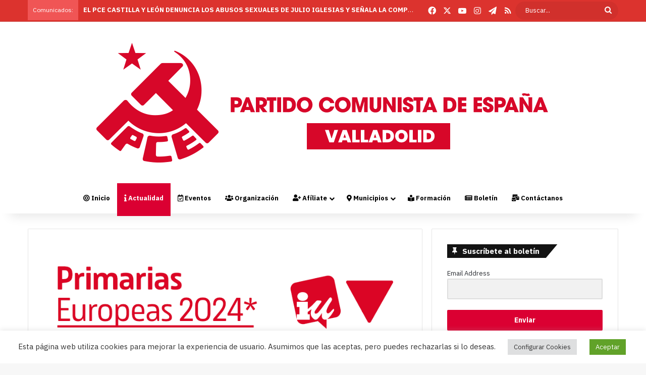

--- FILE ---
content_type: text/html; charset=UTF-8
request_url: https://www.pcevalladolid.org/actualidad/el-pce-celebra-la-amplia-victoria-de-manu-pineda-en-las-primarias-iu/
body_size: 134440
content:
<!DOCTYPE html> <html lang="es" data-skin="light"> <head> <meta charset="UTF-8"/> <link rel="profile" href="//gmpg.org/xfn/11"/> <script type="text/javascript">
/* <![CDATA[ */
(()=>{var e={};e.g=function(){if("object"==typeof globalThis)return globalThis;try{return this||new Function("return this")()}catch(e){if("object"==typeof window)return window}}(),function({ampUrl:n,isCustomizePreview:t,isAmpDevMode:r,noampQueryVarName:o,noampQueryVarValue:s,disabledStorageKey:i,mobileUserAgents:a,regexRegex:c}){if("undefined"==typeof sessionStorage)return;const d=new RegExp(c);if(!a.some((e=>{const n=e.match(d);return!(!n||!new RegExp(n[1],n[2]).test(navigator.userAgent))||navigator.userAgent.includes(e)})))return;e.g.addEventListener("DOMContentLoaded",(()=>{const e=document.getElementById("amp-mobile-version-switcher");if(!e)return;e.hidden=!1;const n=e.querySelector("a[href]");n&&n.addEventListener("click",(()=>{sessionStorage.removeItem(i)}))}));const g=r&&["paired-browsing-non-amp","paired-browsing-amp"].includes(window.name);if(sessionStorage.getItem(i)||t||g)return;const u=new URL(location.href),m=new URL(n);m.hash=u.hash,u.searchParams.has(o)&&s===u.searchParams.get(o)?sessionStorage.setItem(i,"1"):m.href!==u.href&&(window.stop(),location.replace(m.href))}({"ampUrl":"https:\/\/www.pcevalladolid.org\/actualidad\/el-pce-celebra-la-amplia-victoria-de-manu-pineda-en-las-primarias-iu\/?amp=1","noampQueryVarName":"noamp","noampQueryVarValue":"mobile","disabledStorageKey":"amp_mobile_redirect_disabled","mobileUserAgents":["Mobile","Android","Silk\/","Kindle","BlackBerry","Opera Mini","Opera Mobi"],"regexRegex":"^\\\/((?:.|\\n)+)\\\/([i]*)$","isCustomizePreview":false,"isAmpDevMode":false})})();
/* ]]> */
</script> <meta http-equiv='x-dns-prefetch-control' content='on'> <link rel='dns-prefetch' href="//cdnjs.cloudflare.com/"/> <link rel='dns-prefetch' href="//ajax.googleapis.com/"/> <link rel='dns-prefetch' href="//fonts.googleapis.com/"/> <link rel='dns-prefetch' href="//fonts.gstatic.com/"/> <link rel='dns-prefetch' href="//s.gravatar.com/"/> <link rel='dns-prefetch' href="//www.google-analytics.com/"/> <style id='tie-critical-css' type='text/css'>:root{--brand-color:#0669ff;--dark-brand-color:#0051cc;--bright-color:#FFF;--base-color:#2c2f34}html{-ms-touch-action:manipulation;touch-action:manipulation;-webkit-text-size-adjust:100%;-ms-text-size-adjust:100%}article,aside,details,figcaption,figure,footer,header,main,menu,nav,section,summary{display:block}audio,canvas,progress,video{display:inline-block}audio:not([controls]){display:none;height:0}progress{vertical-align:baseline}template,[hidden]{display:none}a{background-color:transparent}a:active,a:hover{outline-width:0}abbr[title]{border-bottom:none;text-decoration:underline;text-decoration:underline dotted}b,strong{font-weight:inherit}b,strong{font-weight:600}dfn{font-style:italic}mark{background-color:#ff0;color:#000}small{font-size:80%}sub,sup{font-size:75%;line-height:0;position:relative;vertical-align:baseline}sub{bottom:-0.25em}sup{top:-0.5em}img{border-style:none}svg:not(:root){overflow:hidden}figure{margin:1em 0}hr{box-sizing:content-box;height:0;overflow:visible}button,input,select,textarea{font:inherit}optgroup{font-weight:bold}button,input,select{overflow:visible}button,input,select,textarea{margin:0}button,select{text-transform:none}button,[type="button"],[type="reset"],[type="submit"]{cursor:pointer}[disabled]{cursor:default}button,html [type="button"],[type="reset"],[type="submit"]{-webkit-appearance:button}button::-moz-focus-inner,input::-moz-focus-inner{border:0;padding:0}button:-moz-focusring,input:-moz-focusring{outline:1px dotted ButtonText}fieldset{border:1px solid #c0c0c0;margin:0 2px;padding:0.35em 0.625em 0.75em}legend{box-sizing:border-box;color:inherit;display:table;max-width:100%;padding:0;white-space:normal}textarea{overflow:auto}[type="checkbox"],[type="radio"]{box-sizing:border-box;padding:0}[type="number"]::-webkit-inner-spin-button,[type="number"]::-webkit-outer-spin-button{height:auto}[type="search"]{-webkit-appearance:textfield}[type="search"]::-webkit-search-cancel-button,[type="search"]::-webkit-search-decoration{-webkit-appearance:none}*{padding:0;margin:0;list-style:none;border:0;outline:none;box-sizing:border-box}*:before,*:after{box-sizing:border-box}body{background:#F7F7F7;color:var(--base-color);font-family:-apple-system, BlinkMacSystemFont, "Segoe UI", Roboto, Oxygen, Oxygen-Sans, Ubuntu, Cantarell, "Helvetica Neue", "Open Sans", Arial, sans-serif;font-size:13px;line-height:21px}h1,h2,h3,h4,h5,h6,.the-subtitle{line-height:1.4;font-weight:600}h1{font-size:41px;font-weight:700}h2{font-size:27px}h3{font-size:23px}h4,.the-subtitle{font-size:17px}h5{font-size:13px}h6{font-size:12px}a{color:var(--base-color);text-decoration:none;transition:0.15s}.brand-title,a:hover{color:var(--brand-color)}img,object,embed{max-width:100%;height:auto}iframe{max-width:100%}p{line-height:1.7}.says,.screen-reader-text,.comment-form-comment label{clip:rect(1px, 1px, 1px, 1px);position:absolute !important;height:1px;width:1px;overflow:hidden}.stream-title{margin-bottom:3px;font-size:11px;color:#a5a5a5;display:block}.stream-item{text-align:center;position:relative;z-index:2;margin:20px 0;padding:0}.stream-item iframe{margin:0 auto}.stream-item img{max-width:100%;width:auto;height:auto;margin:0 auto;display:inline-block;vertical-align:middle}.stream-item.stream-item-above-header{margin:0}.stream-item.stream-item-between .post-item-inner{width:100%;display:block}.post-layout-8.is-header-layout-1.has-header-ad .entry-header-outer,body.post-layout-8.has-header-below-ad .entry-header-outer{padding-top:0}.stream-item-top-wrapper ~ .stream-item-below-header,.is-header-layout-1.has-header-ad.post-layout-6 .featured-area,.has-header-below-ad.post-layout-6 .featured-area{margin-top:0}.has-header-below-ad .fullwidth-entry-title.container-wrapper,.is-header-layout-1.has-header-ad .fullwidth-entry-title,.is-header-layout-1.has-header-ad .is-first-section,.has-header-below-ad .is-first-section{padding-top:0;margin-top:0}@media (max-width: 991px){body:not(.is-header-layout-1).has-header-below-ad.has-header-ad .top-nav-below .has-breaking-news{margin-bottom:20px}.has-header-ad .fullwidth-entry-title.container-wrapper,.has-header-ad.has-header-below-ad .stream-item-below-header,.single.has-header-ad:not(.has-header-below-ad) #content,.page.has-header-ad:not(.has-header-below-ad) #content{margin-top:0}.has-header-ad .is-first-section{padding-top:0}.has-header-ad:not(.has-header-below-ad) .buddypress-header-outer{margin-bottom:15px}}.has-full-width-logo .stream-item-top-wrapper,.header-layout-2 .stream-item-top-wrapper{width:100%;max-width:100%;float:none;clear:both}@media (min-width: 992px){.header-layout-2.has-normal-width-logo .stream-item-top-wrapper{margin-top:0}}.header-layout-3.no-stream-item .logo-container{width:100%;float:none}@media (min-width: 992px){.header-layout-3.has-normal-width-logo .stream-item-top img{float:right}}@media (max-width: 991px){.header-layout-3.has-normal-width-logo .stream-item-top{clear:both}}#background-stream-cover{top:0;left:0;z-index:0;overflow:hidden;width:100%;height:100%;position:fixed}@media (max-width: 768px){.hide_banner_header .stream-item-above-header,.hide_banner_top .stream-item-top-wrapper,.hide_banner_below_header .stream-item-below-header,.hide_banner_bottom .stream-item-above-footer,.hide_banner_above .stream-item-above-post,.hide_banner_above_content .stream-item-above-post-content,.hide_banner_below_content .stream-item-below-post-content,.hide_banner_below .stream-item-below-post,.hide_banner_comments .stream-item-below-post-comments,.hide_breaking_news #top-nav,.hide_sidebars .sidebar,.hide_footer_tiktok #footer-tiktok,.hide_footer_instagram #footer-instagram,.hide_footer #footer-widgets-container,.hide_copyright #site-info,.hide_breadcrumbs #breadcrumb,.hide_share_post_top .share-buttons-top,.hide_share_post_bottom .share-buttons-bottom,.hide_post_newsletter #post-newsletter,.hide_related #related-posts,.hide_read_next #read-next-block,.hide_post_authorbio .post-components .about-author,.hide_post_nav .prev-next-post-nav,.hide_back_top_button #go-to-top,.hide_read_more_buttons .more-link,.hide_inline_related_posts #inline-related-post{display:none !important}}.tie-icon:before,[class^="tie-icon-"],[class*=" tie-icon-"]{font-family:'tiefonticon' !important;speak:never;font-style:normal;font-weight:normal;font-variant:normal;text-transform:none;line-height:1;-webkit-font-smoothing:antialiased;-moz-osx-font-smoothing:grayscale;display:inline-block}body.tie-no-js a.remove,body.tie-no-js .tooltip,body.tie-no-js .woocommerce-message,body.tie-no-js .woocommerce-error,body.tie-no-js .woocommerce-info,body.tie-no-js .bbp-template-notice,body.tie-no-js .indicator-hint,body.tie-no-js .menu-counter-bubble-outer,body.tie-no-js .notifications-total-outer,body.tie-no-js .comp-sub-menu,body.tie-no-js .menu-sub-content{display:none !important}body.tie-no-js .fa,body.tie-no-js .fas,body.tie-no-js .far,body.tie-no-js .fab,body.tie-no-js .tie-icon:before,body.tie-no-js [class^="tie-icon-"],body.tie-no-js [class*=" tie-icon-"],body.tie-no-js .weather-icon{visibility:hidden !important}body.tie-no-js [class^="tie-icon-"]:before,body.tie-no-js [class*=" tie-icon-"]:before{content:"\f105"}.tie-popup,#autocomplete-suggestions{display:none}.container{margin-right:auto;margin-left:auto;padding-left:15px;padding-right:15px}.container:after{content:"";display:table;clear:both}@media (min-width: 768px){.container{width:100%}}@media (min-width: 1200px){.container{max-width:1200px}}.tie-row{margin-left:-15px;margin-right:-15px}.tie-row:after{content:"";display:table;clear:both}.tie-col-xs-1,.tie-col-sm-1,.tie-col-md-1,.tie-col-xs-2,.tie-col-sm-2,.tie-col-md-2,.tie-col-xs-3,.tie-col-sm-3,.tie-col-md-3,.tie-col-xs-4,.tie-col-sm-4,.tie-col-md-4,.tie-col-xs-5,.tie-col-sm-5,.tie-col-md-5,.tie-col-xs-6,.tie-col-sm-6,.tie-col-md-6,.tie-col-xs-7,.tie-col-sm-7,.tie-col-md-7,.tie-col-xs-8,.tie-col-sm-8,.tie-col-md-8,.tie-col-xs-9,.tie-col-sm-9,.tie-col-md-9,.tie-col-xs-10,.tie-col-sm-10,.tie-col-md-10,.tie-col-xs-11,.tie-col-sm-11,.tie-col-md-11,.tie-col-xs-12,.tie-col-sm-12,.tie-col-md-12{position:relative;min-height:1px;padding-left:15px;padding-right:15px}.tie-col-xs-1,.tie-col-xs-2,.tie-col-xs-3,.tie-col-xs-4,.tie-col-xs-5,.tie-col-xs-6,.tie-col-xs-7,.tie-col-xs-8,.tie-col-xs-9,.tie-col-xs-10,.tie-col-xs-11,.tie-col-xs-12{float:left}.tie-col-xs-1{width:8.33333%}.tie-col-xs-2{width:16.66667%}.tie-col-xs-3{width:25%}.tie-col-xs-4{width:33.33333%}.tie-col-xs-5{width:41.66667%}.tie-col-xs-6{width:50%}.tie-col-xs-7{width:58.33333%}.tie-col-xs-8{width:66.66667%}.tie-col-xs-9{width:75%}.tie-col-xs-10{width:83.33333%}.tie-col-xs-11{width:91.66667%}.tie-col-xs-12{width:100%}@media (min-width: 768px){.tie-col-sm-1,.tie-col-sm-2,.tie-col-sm-3,.tie-col-sm-4,.tie-col-sm-5,.tie-col-sm-6,.tie-col-sm-7,.tie-col-sm-8,.tie-col-sm-9,.tie-col-sm-10,.tie-col-sm-11,.tie-col-sm-12{float:left}.tie-col-sm-1{width:8.33333%}.tie-col-sm-2{width:16.66667%}.tie-col-sm-3{width:25%}.tie-col-sm-4{width:33.33333%}.tie-col-sm-5{width:41.66667%}.tie-col-sm-6{width:50%}.tie-col-sm-7{width:58.33333%}.tie-col-sm-8{width:66.66667%}.tie-col-sm-9{width:75%}.tie-col-sm-10{width:83.33333%}.tie-col-sm-11{width:91.66667%}.tie-col-sm-12{width:100%}}@media (min-width: 992px){.tie-col-md-1,.tie-col-md-2,.tie-col-md-3,.tie-col-md-4,.tie-col-md-5,.tie-col-md-6,.tie-col-md-7,.tie-col-md-8,.tie-col-md-9,.tie-col-md-10,.tie-col-md-11,.tie-col-md-12{float:left}.tie-col-md-1{width:8.33333%}.tie-col-md-2{width:16.66667%}.tie-col-md-3{width:25%}.tie-col-md-4{width:33.33333%}.tie-col-md-5{width:41.66667%}.tie-col-md-6{width:50%}.tie-col-md-7{width:58.33333%}.tie-col-md-8{width:66.66667%}.tie-col-md-9{width:75%}.tie-col-md-10{width:83.33333%}.tie-col-md-11{width:91.66667%}.tie-col-md-12{width:100%}}.tie-alignleft{float:left}.tie-alignright{float:right}.tie-aligncenter{clear:both;margin-left:auto;margin-right:auto}.fullwidth{width:100% !important}.alignleft{float:left;margin:0.375em 1.75em 1em 0}.alignright{float:right;margin:0.375em 0 1em 1.75em}.aligncenter{clear:both;display:block;margin:0 auto 1.75em;text-align:center;margin-left:auto;margin-right:auto;margin-top:6px;margin-bottom:6px}@media (max-width: 767px){.entry .alignright,.entry .alignright img,.entry .alignleft,.entry .alignleft img{float:none;clear:both;display:block;margin:0 auto 1.75em}}.clearfix:before,.clearfix:after{content:"\0020";display:block;height:0;overflow:hidden}.clearfix:after{clear:both}.tie-container,#tie-wrapper{height:100%;min-height:650px}.tie-container{position:relative;overflow:hidden}#tie-wrapper{background:#fff;position:relative;z-index:108;height:100%;margin:0 auto}.container-wrapper{background:#ffffff;border:1px solid rgba(0,0,0,0.1);border-radius:2px;padding:30px}#content{margin-top:30px}@media (max-width: 991px){#content{margin-top:15px}}.site-content{-ms-word-wrap:break-word;word-wrap:break-word}.boxed-layout #tie-wrapper,.boxed-layout .fixed-nav{max-width:1230px}.boxed-layout.wrapper-has-shadow #tie-wrapper{box-shadow:0 1px 7px rgba(171,171,171,0.5)}@media (min-width: 992px){.boxed-layout #main-nav.fixed-nav,.boxed-layout #tie-wrapper{width:95%}}@media (min-width: 992px){.framed-layout #tie-wrapper{margin-top:25px;margin-bottom:25px}}@media (min-width: 992px){.border-layout #tie-container{margin:25px}.border-layout:after,.border-layout:before{background:inherit;content:"";display:block;height:25px;left:0;bottom:0;position:fixed;width:100%;z-index:110}.border-layout:before{top:0;bottom:auto}.border-layout.admin-bar:before{top:32px}.border-layout #main-nav.fixed-nav{left:25px;right:25px;width:calc(100% - 50px)}}#header-notification-bar{background:var(--brand-color);color:#fff;position:relative;z-index:1}#header-notification-bar p a{color:#fff;text-decoration:underline}#header-notification-bar .container{display:flex;justify-content:space-between;font-size:16px;flex-wrap:wrap;align-items:center;gap:40px;min-height:65px}#header-notification-bar .container .button{font-size:14px}#header-notification-bar .container:after{display:none}@media (max-width: 991px){#header-notification-bar .container{justify-content:center;padding-top:15px;padding-bottom:15px;gap:15px;flex-direction:column}}.theme-header{background:#fff;position:relative;z-index:999}.theme-header:after{content:"";display:table;clear:both}.theme-header.has-shadow{box-shadow:rgba(0,0,0,0.1) 0px 25px 20px -20px}.theme-header.top-nav-below .top-nav{z-index:8}.is-stretch-header .container{max-width:100%}#menu-components-wrap{display:flex;justify-content:space-between;width:100%;flex-wrap:wrap}.header-layout-2 #menu-components-wrap{justify-content:center}.header-layout-4 #menu-components-wrap{justify-content:flex-start}.header-layout-4 #menu-components-wrap .main-menu-wrap{flex-grow:2}.header-layout-4 #menu-components-wrap .flex-placeholder{flex-grow:1}.logo-row{position:relative}#logo{margin-top:40px;margin-bottom:40px;display:block;float:left}#logo img{vertical-align:middle}#logo img[src*='.svg']{width:100% !important}@-moz-document url-prefix(){#logo img[src*='.svg']{height:100px}}#logo a{display:inline-block}#logo .h1-off{position:absolute;top:-9000px;left:-9000px}#logo.text-logo a{color:var(--brand-color)}#logo.text-logo a:hover{color:var(--dark-brand-color);opacity:0.8}#tie-logo-inverted,#tie-sticky-logo-inverted{display:none}.tie-skin-inverted #tie-sticky-logo-inverted,.tie-skin-inverted #tie-logo-inverted{display:block}.tie-skin-inverted #tie-sticky-logo-default,.tie-skin-inverted #tie-logo-default{display:none}.logo-text{font-size:50px;line-height:50px;font-weight:bold}@media (max-width: 670px){.logo-text{font-size:30px}}.has-full-width-logo.is-stretch-header .logo-container{padding:0}.has-full-width-logo #logo{margin:0}.has-full-width-logo #logo a,.has-full-width-logo #logo img{width:100%;height:auto;display:block}.has-full-width-logo #logo,.header-layout-2 #logo{float:none;text-align:center}.has-full-width-logo #logo img,.header-layout-2 #logo img{margin-right:auto;margin-left:auto}.has-full-width-logo .logo-container,.header-layout-2 .logo-container{width:100%;float:none}@media (max-width: 991px){#theme-header.has-normal-width-logo #logo{margin:14px 0 !important;text-align:left;line-height:1}#theme-header.has-normal-width-logo #logo img{width:auto;height:auto;max-width:190px}}@media (max-width: 479px){#theme-header.has-normal-width-logo #logo img{max-width:160px;max-height:60px !important}}@media (max-width: 991px){#theme-header.mobile-header-default:not(.header-layout-1) #logo,#theme-header.mobile-header-default.header-layout-1 .header-layout-1-logo{flex-grow:10}#theme-header.mobile-header-centered.header-layout-1 .header-layout-1-logo{width:auto !important}#theme-header.mobile-header-centered #logo{float:none;text-align:center}}.components{display:flex;align-items:center;justify-content:end}.components>li{position:relative}.components>li.social-icons-item{margin:0}.components>li>a{display:block;position:relative;width:30px;text-align:center;font-size:16px;white-space:nowrap}.components>li>a:hover,.components>li:hover>a{z-index:2}.components .avatar{border-radius:100%;position:relative;top:3px;max-width:20px}.components a.follow-btn{width:auto;padding-left:15px;padding-right:15px;overflow:hidden;font-size:12px}.components .search-bar form{width:auto;background:rgba(255,255,255,0.1);line-height:36px;border-radius:50px;position:relative}.main-nav-light .main-nav .components .search-bar form,.top-nav-light .top-nav .components .search-bar form{background:rgba(0,0,0,0.05)}.components #search-input{border:0;width:100%;background:transparent;padding:0 35px 0 20px;border-radius:0;font-size:inherit}.components #search-submit{position:absolute;right:0;top:0;width:40px;line-height:inherit;color:#777777;background:transparent;font-size:15px;padding:0;transition:color 0.15s;border:none}.components #search-submit:hover{color:var(--brand-color)}#search-submit .tie-icon-spinner{color:#fff;cursor:default;animation:tie-spin 3s infinite linear}.popup-login-icon.has-title a{width:auto;padding:0 8px}.popup-login-icon.has-title span{line-height:unset;float:left}.popup-login-icon.has-title .login-title{position:relative;font-size:13px;padding-left:4px}.weather-menu-item{display:flex;align-items:center;padding-right:5px;overflow:hidden}.weather-menu-item .weather-wrap{padding:0;overflow:inherit;line-height:23px}.weather-menu-item .weather-forecast-day{display:block;float:left;width:auto;padding:0 5px;line-height:initial}.weather-menu-item .weather-forecast-day .weather-icon{font-size:26px;margin-bottom:0}.weather-menu-item .city-data{float:left;display:block;font-size:12px}.weather-menu-item .weather-current-temp{font-size:16px;font-weight:400}.weather-menu-item .weather-current-temp sup{font-size:9px;top:-2px}.weather-menu-item .theme-notice{padding:0 10px}.components .tie-weather-widget{color:var(--base-color)}.main-nav-dark .main-nav .tie-weather-widget{color:#ffffff}.top-nav-dark .top-nav .tie-weather-widget{color:#ccc}.components .icon-basecloud-bg:after{color:#ffffff}.main-nav-dark .main-nav .icon-basecloud-bg:after{color:#1f2024}.top-nav-dark .top-nav .icon-basecloud-bg:after{color:#1f2024}.custom-menu-button{padding-right:5px}.custom-menu-button .button{font-size:13px;display:inline-block;line-height:21px;width:auto}.header-layout-1 #menu-components-wrap{display:flex;justify-content:flex-end}.header-layout-1 .main-menu-wrapper{display:table;width:100%}.header-layout-1 #logo{line-height:1;float:left;margin-top:20px;margin-bottom:20px}.header-layout-1 .header-layout-1-logo{display:table-cell;vertical-align:middle;float:none}.is-header-bg-extended #theme-header,.is-header-bg-extended #theme-header.header-layout-1 #main-nav:not(.fixed-nav){background:transparent !important;display:inline-block !important;width:100% !important;box-shadow:none !important;transition:background 0.3s}.is-header-bg-extended #theme-header:before,.is-header-bg-extended #theme-header.header-layout-1 #main-nav:not(.fixed-nav):before{content:"";position:absolute;width:100%;left:0;right:0;top:0;height:150px;background-image:linear-gradient(to top, transparent, rgba(0,0,0,0.5))}@media (max-width: 991px){.is-header-bg-extended #tie-wrapper #theme-header .logo-container:not(.fixed-nav){background:transparent;box-shadow:none;transition:background 0.3s}}.is-header-bg-extended .has-background .is-first-section{margin-top:-350px !important}.is-header-bg-extended .has-background .is-first-section>*{padding-top:350px !important}.rainbow-line{height:3px;width:100%;position:relative;z-index:2;background-image:-webkit-linear-gradient(left, #f76570 0%, #f76570 8%, #f3a46b 8%, #f3a46b 16%, #f3a46b 16%, #ffd205 16%, #ffd205 24%, #ffd205 24%, #1bbc9b 24%, #1bbc9b 25%, #1bbc9b 32%, #14b9d5 32%, #14b9d5 40%, #c377e4 40%, #c377e4 48%, #f76570 48%, #f76570 56%, #f3a46b 56%, #f3a46b 64%, #ffd205 64%, #ffd205 72%, #1bbc9b 72%, #1bbc9b 80%, #14b9d5 80%, #14b9d5 80%, #14b9d5 89%, #c377e4 89%, #c377e4 100%);background-image:linear-gradient(to right, #f76570 0%, #f76570 8%, #f3a46b 8%, #f3a46b 16%, #f3a46b 16%, #ffd205 16%, #ffd205 24%, #ffd205 24%, #1bbc9b 24%, #1bbc9b 25%, #1bbc9b 32%, #14b9d5 32%, #14b9d5 40%, #c377e4 40%, #c377e4 48%, #f76570 48%, #f76570 56%, #f3a46b 56%, #f3a46b 64%, #ffd205 64%, #ffd205 72%, #1bbc9b 72%, #1bbc9b 80%, #14b9d5 80%, #14b9d5 80%, #14b9d5 89%, #c377e4 89%, #c377e4 100%)}@media (max-width: 991px){.logo-container,.header-layout-1 .main-menu-wrapper{border-width:0;display:flex;flex-flow:row nowrap;align-items:center;justify-content:space-between}}.mobile-header-components{display:none;z-index:10;height:30px;line-height:30px;flex-wrap:nowrap;flex:1 1 0%}.mobile-header-components .components{float:none;display:flex !important;justify-content:flex-start}.mobile-header-components .components li.custom-menu-link{display:inline-block;float:none}.mobile-header-components .components li.custom-menu-link>a{width:20px;padding-bottom:15px}.mobile-header-components .components li.custom-menu-link>a .menu-counter-bubble{right:calc(50% - 10px);bottom:-10px}.header-layout-1.main-nav-dark .mobile-header-components .components li.custom-menu-link>a{color:#fff}.mobile-header-components .components .comp-sub-menu{padding:10px}.dark-skin .mobile-header-components .components .comp-sub-menu{background:#1f2024}.mobile-header-components [class^="tie-icon-"],.mobile-header-components [class*=" tie-icon-"]{font-size:18px;width:20px;height:20px;vertical-align:middle}.mobile-header-components .tie-mobile-menu-icon{font-size:20px}.mobile-header-components .tie-icon-grid-9,.mobile-header-components .tie-icon-grid-4{transform:scale(1.75)}.mobile-header-components .nav-icon{display:inline-block;width:20px;height:2px;background-color:var(--base-color);position:relative;top:-4px;transition:background 0.4s ease}.mobile-header-components .nav-icon:before,.mobile-header-components .nav-icon:after{position:absolute;right:0;background-color:var(--base-color);content:'';display:block;width:100%;height:100%;transition:transform 0.4s, background 0.4s, right .2s ease;transform:translateZ(0);backface-visibility:hidden}.mobile-header-components .nav-icon:before{transform:translateY(-7px)}.mobile-header-components .nav-icon:after{transform:translateY(7px)}.mobile-header-components .nav-icon.is-layout-2:before,.mobile-header-components .nav-icon.is-layout-2:after{width:70%;right:15%}.mobile-header-components .nav-icon.is-layout-3:after{width:60%}.mobile-header-components .nav-icon.is-layout-4:after{width:60%;right:auto;left:0}.dark-skin .mobile-header-components .nav-icon,.dark-skin .mobile-header-components .nav-icon:before,.dark-skin .mobile-header-components .nav-icon:after,.main-nav-dark.header-layout-1 .mobile-header-components .nav-icon,.main-nav-dark.header-layout-1 .mobile-header-components .nav-icon:before,.main-nav-dark.header-layout-1 .mobile-header-components .nav-icon:after{background-color:#ffffff}.dark-skin .mobile-header-components .nav-icon .menu-text,.main-nav-dark.header-layout-1 .mobile-header-components .nav-icon .menu-text{color:#ffffff}.mobile-header-components .menu-text-wrapper{white-space:nowrap;width:auto !important}.mobile-header-components .menu-text{color:var(--base-color);line-height:30px;font-size:12px;padding:0 0 0 5px;display:inline-block;transition:color 0.4s}.dark-skin .mobile-header-components .menu-text,.main-nav-dark.header-layout-1 .mobile-header-components .menu-text{color:#ffffff}#mobile-header-components-area_1 .components li.custom-menu-link>a{margin-right:15px}#mobile-header-components-area_1 .comp-sub-menu{left:0;right:auto}#mobile-header-components-area_2 .components{flex-direction:row-reverse}#mobile-header-components-area_2 .components li.custom-menu-link>a{margin-left:15px}#mobile-menu-icon:hover .nav-icon,#mobile-menu-icon:hover .nav-icon:before,#mobile-menu-icon:hover .nav-icon:after{background-color:var(--brand-color)}@media (max-width: 991px){.logo-container:before,.logo-container:after{height:1px}.mobile-components-row .logo-wrapper{height:auto !important}.mobile-components-row .logo-container,.mobile-components-row.header-layout-1 .main-menu-wrapper{flex-wrap:wrap}.mobile-components-row:not(.header-layout-1) #logo,.mobile-components-row.header-layout-1 .header-layout-1-logo{flex:1 0 100%;order:-1}.mobile-components-row .mobile-header-components{padding:5px 0;height:45px}.mobile-components-row .mobile-header-components .components li.custom-menu-link>a{padding-bottom:0}#tie-body #mobile-container,.mobile-header-components{display:block}#slide-sidebar-widgets{display:none}}.top-nav{background-color:#ffffff;position:relative;z-index:10;line-height:40px;border:1px solid rgba(0,0,0,0.1);border-width:1px 0;color:var(--base-color);clear:both}.main-nav-below.top-nav-above .top-nav{border-top-width:0}.top-nav a:not(.button):not(:hover){color:var(--base-color)}.top-nav .components>li:hover>a{color:var(--brand-color)}.top-nav .search-bar{margin-top:3px;margin-bottom:3px;line-height:34px}.topbar-wrapper{display:flex;min-height:40px}.top-nav.has-menu .topbar-wrapper,.top-nav.has-components .topbar-wrapper{display:block}.top-nav .tie-alignleft,.top-nav .tie-alignright{flex-grow:1;position:relative}.top-nav.has-breaking-news .tie-alignleft{flex:1 0 100px}.top-nav.has-breaking-news .tie-alignright{flex-grow:0;z-index:1}.top-nav.has-date-components .tie-alignleft .components>li:first-child:not(.search-bar),.top-nav.has-date-components-menu .components>li:first-child:not(.search-bar),.top-nav-boxed .top-nav.has-components .components>li:first-child:not(.search-bar){border-width:0}@media (min-width: 992px){.header-layout-1.top-nav-below:not(.has-shadow) .top-nav{border-width:0 0 1px}}.topbar-today-date{padding-right:15px;flex-shrink:0}.top-menu .menu a{padding:0 10px}.top-menu .menu li:hover>a{color:var(--brand-color)}.top-menu .menu ul{display:none;position:absolute;background:#ffffff}.top-menu .menu li:hover>ul{display:block}.top-menu .menu li{position:relative}.top-menu .menu ul.sub-menu a{width:200px;line-height:20px;padding:10px 15px}.tie-alignright .top-menu{float:right;border-width:0 1px}.top-menu .menu .tie-current-menu>a{color:var(--brand-color)}@media (min-width: 992px){.top-nav-boxed .topbar-wrapper{padding-right:15px;padding-left:15px}.top-nav-boxed .top-nav{background:transparent !important;border-width:0}.top-nav-boxed .topbar-wrapper{background:#ffffff;border:1px solid rgba(0,0,0,0.1);border-width:1px 0;width:100%}.top-nav-boxed.has-shadow.top-nav-below .topbar-wrapper,.top-nav-boxed.has-shadow.top-nav-below-main-nav .topbar-wrapper{border-bottom-width:0 !important}}.top-nav .tie-alignleft .components,.top-nav .tie-alignleft .components>li{float:left;justify-content:start}.top-nav .tie-alignleft .comp-sub-menu{right:auto;left:-1px}.top-nav-dark .top-nav{background-color:#2c2e32;color:#ccc}.top-nav-dark .top-nav *{border-color:rgba(255,255,255,0.1)}.top-nav-dark .top-nav .breaking a{color:#ccc}.top-nav-dark .top-nav .breaking a:hover{color:#ffffff}.top-nav-dark .top-nav .components>li>a,.top-nav-dark .top-nav .components>li.social-icons-item .social-link:not(:hover) span{color:#ccc}.top-nav-dark .top-nav .components>li:hover>a{color:#ffffff}.top-nav-dark .top-nav .top-menu li a{color:#ccc;border-color:rgba(255,255,255,0.04)}.top-nav-dark .top-menu ul{background:#2c2e32}.top-nav-dark .top-menu li:hover>a{background:rgba(0,0,0,0.1);color:var(--brand-color)}.top-nav-dark.top-nav-boxed .top-nav{background-color:transparent}.top-nav-dark.top-nav-boxed .topbar-wrapper{background-color:#2c2e32}.top-nav-dark.top-nav-boxed.top-nav-above.main-nav-below .topbar-wrapper{border-width:0}.top-nav-light #top-nav .weather-icon .icon-cloud,.top-nav-light #top-nav .weather-icon .icon-basecloud-bg,.top-nav-light #top-nav .weather-icon .icon-cloud-behind,.main-nav-light #main-nav .weather-icon .icon-cloud,.main-nav-light #main-nav .weather-icon .icon-basecloud-bg,.main-nav-light #main-nav .weather-icon .icon-cloud-behind{color:#d3d3d3}@media (max-width: 991px){.top-nav:not(.has-breaking-news),.topbar-today-date,.top-menu,.theme-header .components{display:none}}.breaking{display:none}.main-nav-wrapper{position:relative;z-index:4}.main-nav-below.top-nav-below-main-nav .main-nav-wrapper{z-index:9}.main-nav-above.top-nav-below .main-nav-wrapper{z-index:10}.main-nav{background-color:var(--main-nav-background);color:var(--main-nav-primary-color);position:relative;border:1px solid var(--main-nav-main-border-color);border-width:1px 0}.main-menu-wrapper{position:relative}@media (min-width: 992px){.header-menu .menu{display:flex}.header-menu .menu a{display:block;position:relative}.header-menu .menu>li>a{white-space:nowrap}.header-menu .menu .sub-menu a{padding:8px 10px}.header-menu .menu a:hover,.header-menu .menu li:hover>a{z-index:2}.header-menu .menu ul:not(.sub-menu-columns):not(.sub-menu-columns-item):not(.sub-list):not(.mega-cat-sub-categories):not(.slider-arrow-nav){box-shadow:0 2px 5px rgba(0,0,0,0.1)}.header-menu .menu ul li{position:relative}.header-menu .menu ul a{border-width:0 0 1px;transition:0.15s}.header-menu .menu ul ul{top:0;left:100%}#main-nav{z-index:9;line-height:60px}.main-menu .menu a{transition:0.15s}.main-menu .menu>li>a{padding:0 14px;font-size:14px;font-weight:700}.main-menu .menu>li>.menu-sub-content{border-top:2px solid var(--main-nav-primary-color)}.main-menu .menu>li.is-icon-only>a{padding:0 20px;line-height:inherit}.main-menu .menu>li.is-icon-only>a:before{display:none}.main-menu .menu>li.is-icon-only>a .tie-menu-icon{font-size:160%;transform:translateY(15%)}.main-menu .menu ul{line-height:20px;z-index:1}.main-menu .menu .sub-menu .tie-menu-icon,.main-menu .menu .mega-recent-featured-list .tie-menu-icon,.main-menu .menu .mega-link-column .tie-menu-icon,.main-menu .menu .mega-cat-more-links .tie-menu-icon{width:20px}.main-menu .menu-sub-content{background:var(--main-nav-background);display:none;padding:15px;width:230px;position:absolute;box-shadow:0 3px 4px rgba(0,0,0,0.2)}.main-menu .menu-sub-content a{width:200px}.main-menu ul li:hover>.menu-sub-content,.main-menu ul li[aria-expanded="true"]>ul,.main-menu ul li[aria-expanded="true"]>.mega-menu-block{display:block;z-index:1}nav.main-nav.menu-style-default .menu>li.tie-current-menu{border-bottom:5px solid var(--main-nav-primary-color);margin-bottom:-5px}nav.main-nav.menu-style-default .menu>li.tie-current-menu>a:after{content:"";width:20px;height:2px;position:absolute;margin-top:17px;left:50%;top:50%;bottom:auto;right:auto;transform:translateX(-50%) translateY(-50%);background:#2c2f34;transition:0.3s}nav.main-nav.menu-style-solid-bg .menu>li.tie-current-menu>a,nav.main-nav.menu-style-solid-bg .menu>li:hover>a{background-color:var(--main-nav-primary-color);color:var(--main-nav-contrast-primary-color)}nav.main-nav.menu-style-side-arrow .menu>li.tie-current-menu{border-bottom-color:var(--main-nav-primary-color);border-bottom-width:10px !important;border-bottom-style:solid;margin-bottom:-10px}nav.main-nav.menu-style-side-arrow .menu>li.tie-current-menu+.tie-current-menu{border-bottom:none !important}nav.main-nav.menu-style-side-arrow .menu>li.tie-current-menu+.tie-current-menu>a:after{display:none !important}nav.main-nav.menu-style-side-arrow .menu>li.tie-current-menu>a:after{position:absolute;content:"";width:0;height:0;background-color:transparent;border-top:10px solid var(--main-nav-primary-color);border-right:10px solid transparent;bottom:-10px;left:100%;filter:brightness(80%)}nav.main-nav.menu-style-side-arrow .menu>li.tie-current-menu.menu-item-has-children:hover:after,nav.main-nav.menu-style-side-arrow .menu>li.tie-current-menu.menu-item-has-children:hover>a:after,nav.main-nav.menu-style-side-arrow .menu>li.tie-current-menu.mega-menu:hover:after,nav.main-nav.menu-style-side-arrow .menu>li.tie-current-menu.mega-menu:hover>a:after{display:none}nav.main-nav.menu-style-minimal .menu>li.tie-current-menu>a,nav.main-nav.menu-style-minimal .menu>li:hover>a{color:var(--main-nav-primary-color) !important}nav.main-nav.menu-style-minimal .menu>li.tie-current-menu>a::before,nav.main-nav.menu-style-minimal .menu>li:hover>a::before{border-top-color:var(--main-nav-primary-color) !important}nav.main-nav.menu-style-border-bottom .menu>li.tie-current-menu{border-bottom:3px solid var(--main-nav-primary-color);margin-bottom:-3px}nav.main-nav.menu-style-border-top .menu>li.tie-current-menu{border-top:3px solid var(--main-nav-primary-color);margin-bottom:-3px}nav.main-nav.menu-style-line .menu>li>a:after{content:"";left:50%;top:50%;bottom:auto;right:auto;transform:translateX(-50%) translateY(-50%);height:3px;position:absolute;margin-top:14px;background:var(--main-nav-primary-color);transition:0.4s;width:0}nav.main-nav.menu-style-line .menu>li.tie-current-menu>a:after,nav.main-nav.menu-style-line .menu>li:hover>a:after{width:50%}nav.main-nav.menu-style-arrow .menu>li.tie-current-menu>a:after{border-color:#fff transparent transparent;border-top-color:var(--main-nav-primary-color);border-style:solid;border-width:7px 7px 0;display:block;height:0;left:50%;margin-left:-7px;top:0 !important;width:0;content:"";position:absolute}nav.main-nav.menu-style-vertical-line .menu>li.tie-current-menu>a:after{content:"";width:2px;height:20px;position:absolute;margin-top:17px;left:50%;right:auto;transform:translateX(-50%);bottom:0;background:var(--main-nav-primary-color)}.header-layout-1 .main-menu-wrap .menu>li:only-child:not(.mega-menu){position:relative}.header-layout-1 .main-menu-wrap .menu>li:only-child>.menu-sub-content{right:0;left:auto}.header-layout-1 .main-menu-wrap .menu>li:only-child>.menu-sub-content ul{left:auto;right:100%}nav.main-nav .components>li:hover>a{color:var(--brand-color)}.main-nav .menu ul li:hover>a:not(.megamenu-pagination),.main-nav .components li a:hover,.main-nav .menu ul li.current-menu-item:not(.mega-link-column)>a{color:var(--main-nav-primary-color)}.main-nav .menu a,.main-nav .components li a{color:var(--main-nav-text-color)}.main-nav .components li.custom-menu-button:hover a.button,.main-nav .components li a.button:hover,.main-nav .components li a.checkout-button{color:var(--main-nav-contrast-primary-color)}.main-nav-light{--main-nav-background:#FFFFFF;--main-nav-secondry-background:rgba(0,0,0,0.03);--main-nav-primary-color:var(--brand-color);--main-nav-contrast-primary-color:var(--bright-color);--main-nav-text-color:var(--base-color);--main-nav-secondry-text-color:rgba(0,0,0,0.5);--main-nav-main-border-color:rgba(0,0,0,0.1);--main-nav-secondry-border-color:rgba(0,0,0,0.08)}.main-nav-light.fixed-nav{background-color:rgba(255,255,255,0.95)}.main-nav-dark{--main-nav-background:#1f2024;--main-nav-secondry-background:rgba(0,0,0,0.2);--main-nav-primary-color:var(--brand-color);--main-nav-contrast-primary-color:var(--bright-color);--main-nav-text-color:#FFFFFF;--main-nav-secondry-text-color:rgba(225,255,255,0.5);--main-nav-main-border-color:rgba(255,255,255,0.07);--main-nav-secondry-border-color:rgba(255,255,255,0.04)}.main-nav-dark .main-nav,.main-nav-dark .main-nav ul.cats-horizontal li a{border-width:0}.main-nav-dark .main-nav.fixed-nav{background-color:rgba(31,32,36,0.95)}}@media (min-width: 992px){header .menu-item-has-children>a:before,.mega-menu>a:before{content:'';position:absolute;right:10px;top:50%;bottom:auto;transform:translateY(-50%);font-family:'tiefonticon' !important;font-style:normal;font-weight:normal;font-variant:normal;text-transform:none;content:"\f079";font-size:11px;line-height:1}header .menu-item-has-children .menu-item-has-children>a:before,.mega-menu .menu-item-has-children>a:before{content:"\f106";font-size:15px}.menu>.menu-item-has-children:not(.is-icon-only)>a,.menu .mega-menu:not(.is-icon-only)>a{padding-right:25px}}@media (min-width: 992px){.main-nav-boxed .main-nav{border-width:0}.main-nav-boxed .main-menu-wrapper{float:left;width:100%;background-color:var(--main-nav-background);padding-right:15px}.main-nav-boxed.main-nav-light .main-menu-wrapper{border:1px solid var(--main-nav-main-border-color)}.dark-skin .main-nav-boxed.main-nav-light .main-menu-wrapper{border-width:0}.main-nav-boxed.main-nav-light .fixed-nav .main-menu-wrapper{border-color:transparent}.main-nav-above.top-nav-above #main-nav:not(.fixed-nav){top:-1px}.main-nav-below.top-nav-below #main-nav:not(.fixed-nav){bottom:-1px}.dark-skin .main-nav-below.top-nav-above #main-nav{border-width:0}.dark-skin .main-nav-below.top-nav-below-main-nav #main-nav{border-top-width:0}}.main-nav-boxed .main-nav:not(.fixed-nav),.main-nav-boxed .fixed-nav .main-menu-wrapper,.theme-header:not(.main-nav-boxed) .fixed-nav .main-menu-wrapper{background:transparent !important}@media (min-width: 992px){.header-layout-1.main-nav-below.top-nav-above .main-nav{margin-top:-1px;border-top-width:0}.header-layout-1.main-nav-below.top-nav-above .breaking-title{top:0;margin-bottom:-1px}}.header-layout-1.main-nav-below.top-nav-below-main-nav .main-nav-wrapper{z-index:9}.header-layout-1.main-nav-below.top-nav-below-main-nav .main-nav{margin-bottom:-1px;bottom:0;border-top-width:0}@media (min-width: 992px){.header-layout-1.main-nav-below.top-nav-below-main-nav .top-nav{margin-top:-1px}}.header-layout-1.has-shadow:not(.top-nav-below) .main-nav{border-bottom:0}#theme-header.header-layout-1>div:only-child nav{border-width:0 !important}@media only screen and (min-width: 992px) and (max-width: 1100px){.main-nav .menu>li:not(.is-icon-only)>a{padding-left:7px;padding-right:7px}.main-nav .menu>li:not(.is-icon-only)>a:before{display:none}.main-nav .menu>li.is-icon-only>a{padding-left:15px;padding-right:15px}}.menu-tiny-label{font-size:10px;border-radius:10px;padding:2px 7px 3px;margin-left:3px;line-height:1;position:relative;top:-1px}.menu-tiny-label.menu-tiny-circle{border-radius:100%}@media (max-width: 991px){#sticky-logo{display:none}}#main-nav:not(.fixed-nav) #sticky-logo,#main-nav:not(.fixed-nav) .flex-placeholder{display:none}@media (min-width: 992px){#sticky-logo{overflow:hidden;float:left;vertical-align:middle}#sticky-logo a{line-height:1;display:inline-block}#sticky-logo img{position:relative;vertical-align:middle;padding:8px 10px;top:-1px;max-height:50px}.just-before-sticky #sticky-logo img,.header-layout-1 #sticky-logo img{padding:0}.header-layout-1:not(.has-custom-sticky-logo) #sticky-logo{display:none}.theme-header #sticky-logo img{opacity:0;visibility:hidden;width:0 !important;transform:translateY(75%);transition:transform 0.3s cubic-bezier(0.55, 0, 0.1, 1),opacity 0.6s cubic-bezier(0.55, 0, 0.1, 1)}.theme-header.header-layout-1:not(.has-custom-sticky-logo) #sticky-logo img{transition:none}.theme-header:not(.header-layout-1) #main-nav:not(.fixed-nav) #sticky-logo img{margin-left:-20px}.header-layout-1 .flex-placeholder{flex-grow:1}}.theme-header .fixed-nav{position:fixed;width:100%;top:0;bottom:auto !important;z-index:100;will-change:transform;transform:translateY(-100%);transition:transform 0.3s;box-shadow:rgba(99,99,99,0.2) 0px 2px 8px 0px;border-width:0;background-color:rgba(255,255,255,0.95)}.theme-header .fixed-nav:not(.just-before-sticky){line-height:60px !important}@media (min-width: 992px){.theme-header .fixed-nav:not(.just-before-sticky) .header-layout-1-logo{display:none}}.theme-header .fixed-nav:not(.just-before-sticky) #sticky-logo{display:block}.theme-header .fixed-nav:not(.just-before-sticky) #sticky-logo img{opacity:1;visibility:visible;width:auto !important;transform:translateY(0)}@media (min-width: 992px){.header-layout-1:not(.just-before-sticky):not(.has-custom-sticky-logo) .fixed-nav #sticky-logo{display:block}}.admin-bar .theme-header .fixed-nav{top:32px}@media (max-width: 782px){.admin-bar .theme-header .fixed-nav{top:46px}}@media (max-width: 600px){.admin-bar .theme-header .fixed-nav{top:0}}@media (min-width: 992px){.border-layout .theme-header .fixed-nav{top:25px}.border-layout.admin-bar .theme-header .fixed-nav{top:57px}}.theme-header .fixed-nav .container{opacity:0.95}.theme-header .fixed-nav .main-menu-wrapper,.theme-header .fixed-nav .main-menu{border-top:0}.theme-header .fixed-nav.fixed-unpinned:not(.default-behavior-mode) .main-menu .menu>li.tie-current-menu{border-bottom-width:0;margin-bottom:0}.theme-header .fixed-nav.unpinned-no-transition{transition:none}.theme-header .fixed-nav:not(.fixed-unpinned):not(.fixed-pinned) .tie-current-menu{border:none !important}.theme-header .fixed-pinned,.theme-header .default-behavior-mode.fixed-unpinned{transform:translate3d(0, 0, 0)}@media (max-width: 991px){.theme-header .fixed-nav{transition:none}.fixed-nav.logo-container.sticky-up,.fixed-nav.logo-container.sticky-nav-slide.sticky-down,.fixed-nav#main-nav.sticky-up,.fixed-nav#main-nav.sticky-nav-slide.sticky-down{transition:transform 0.4s ease}.sticky-type-slide .fixed-nav.logo-container.sticky-nav-slide-visible,.sticky-type-slide .fixed-nav#main-nav.sticky-nav-slide-visible{transform:translateY(0)}.fixed-nav.default-behavior-mode{transform:none !important}}@media (max-width: 991px){#tie-wrapper header#theme-header{box-shadow:none;background:transparent !important}.logo-container,.header-layout-1 .main-nav{border-width:0;box-shadow:0 3px 7px 0 rgba(0,0,0,0.1)}.header-layout-1.top-nav-below .main-nav:not(.fixed-nav){box-shadow:none}.is-header-layout-1.has-header-ad .top-nav-below .main-nav{border-bottom-width:1px}.logo-container,.header-layout-1 .main-nav{background-color:#ffffff}.dark-skin .logo-container,.main-nav-dark.header-layout-1 .main-nav{background-color:#1f2024}.dark-skin #theme-header .logo-container.fixed-nav{background-color:rgba(31,32,36,0.95)}.header-layout-1.main-nav-below.top-nav-below-main-nav .main-nav{margin-bottom:0}#sticky-nav-mask,.header-layout-1 #menu-components-wrap,.header-layout-3 .main-nav-wrapper,.header-layout-2 .main-nav-wrapper{display:none}.main-menu-wrapper .main-menu-wrap{width:100%}} </style> <meta name='robots' content='index, follow, max-image-preview:large, max-snippet:-1, max-video-preview:-1'/> <title>El PCE celebra la amplia victoria de Manu Pineda en las Primarias IU | Partido Comunista de España - Valladolid</title> <link rel="canonical" href="https://www.pcevalladolid.org/actualidad/el-pce-celebra-la-amplia-victoria-de-manu-pineda-en-las-primarias-iu/"/> <meta property="og:locale" content="es_ES"/> <meta property="og:type" content="article"/> <meta property="og:title" content="El PCE celebra la amplia victoria de Manu Pineda en las Primarias IU | Partido Comunista de España - Valladolid"/> <meta property="og:description" content="La candidatura “Con Manu. Tú izquierda. Unidad, paz, derechos” obtiene el 64,89% de los votos y los tres primeros puestos. El Partido Comunista de España celebra el éxito de la candidatura encabezada por Manu Pineda en las primarias de Izquierda para elegir personas candidatas para las Elecciones al Parlamento Europeo del próximo 9 de junio. &hellip;"/> <meta property="og:url" content="https://www.pcevalladolid.org/actualidad/el-pce-celebra-la-amplia-victoria-de-manu-pineda-en-las-primarias-iu/"/> <meta property="og:site_name" content="Partido Comunista de España - Valladolid"/> <meta property="article:publisher" content="https://www.facebook.com/pcevalladolid/"/> <meta property="article:published_time" content="2024-03-19T12:34:15+00:00"/> <meta property="og:image" content="https://www.pcevalladolid.org/wp-content/uploads/2024/03/GI5LVVbXoAADlpW.png"/> <meta property="og:image:width" content="900"/> <meta property="og:image:height" content="900"/> <meta property="og:image:type" content="image/png"/> <meta name="author" content="pcevalladolid.org"/> <meta name="twitter:card" content="summary_large_image"/> <meta name="twitter:creator" content="@https://twitter.com/pcevalladolid"/> <meta name="twitter:site" content="@pcevalladolid"/> <meta name="twitter:label1" content="Escrito por"/> <meta name="twitter:data1" content="pcevalladolid.org"/> <meta name="twitter:label2" content="Tiempo de lectura"/> <meta name="twitter:data2" content="1 minuto"/> <script type="application/ld+json" class="yoast-schema-graph">{"@context":"https://schema.org","@graph":[{"@type":"Article","@id":"https://www.pcevalladolid.org/actualidad/el-pce-celebra-la-amplia-victoria-de-manu-pineda-en-las-primarias-iu/#article","isPartOf":{"@id":"https://www.pcevalladolid.org/actualidad/el-pce-celebra-la-amplia-victoria-de-manu-pineda-en-las-primarias-iu/"},"author":{"name":"pcevalladolid.org","@id":"https://www.pcevalladolid.org/#/schema/person/925ba8bdc52e34bb2facb2cb13d479fb"},"headline":"El PCE celebra la amplia victoria de Manu Pineda en las Primarias IU","datePublished":"2024-03-19T12:34:15+00:00","mainEntityOfPage":{"@id":"https://www.pcevalladolid.org/actualidad/el-pce-celebra-la-amplia-victoria-de-manu-pineda-en-las-primarias-iu/"},"wordCount":169,"publisher":{"@id":"https://www.pcevalladolid.org/#organization"},"image":{"@id":"https://www.pcevalladolid.org/actualidad/el-pce-celebra-la-amplia-victoria-de-manu-pineda-en-las-primarias-iu/#primaryimage"},"thumbnailUrl":"https://www.pcevalladolid.org/wp-content/uploads/2024/03/GI5LVVbXoAADlpW.png","articleSection":["Actualidad","Organización"],"inLanguage":"es"},{"@type":"WebPage","@id":"https://www.pcevalladolid.org/actualidad/el-pce-celebra-la-amplia-victoria-de-manu-pineda-en-las-primarias-iu/","url":"https://www.pcevalladolid.org/actualidad/el-pce-celebra-la-amplia-victoria-de-manu-pineda-en-las-primarias-iu/","name":"El PCE celebra la amplia victoria de Manu Pineda en las Primarias IU | Partido Comunista de España - Valladolid","isPartOf":{"@id":"https://www.pcevalladolid.org/#website"},"primaryImageOfPage":{"@id":"https://www.pcevalladolid.org/actualidad/el-pce-celebra-la-amplia-victoria-de-manu-pineda-en-las-primarias-iu/#primaryimage"},"image":{"@id":"https://www.pcevalladolid.org/actualidad/el-pce-celebra-la-amplia-victoria-de-manu-pineda-en-las-primarias-iu/#primaryimage"},"thumbnailUrl":"https://www.pcevalladolid.org/wp-content/uploads/2024/03/GI5LVVbXoAADlpW.png","datePublished":"2024-03-19T12:34:15+00:00","breadcrumb":{"@id":"https://www.pcevalladolid.org/actualidad/el-pce-celebra-la-amplia-victoria-de-manu-pineda-en-las-primarias-iu/#breadcrumb"},"inLanguage":"es","potentialAction":[{"@type":"ReadAction","target":["https://www.pcevalladolid.org/actualidad/el-pce-celebra-la-amplia-victoria-de-manu-pineda-en-las-primarias-iu/"]}]},{"@type":"ImageObject","inLanguage":"es","@id":"https://www.pcevalladolid.org/actualidad/el-pce-celebra-la-amplia-victoria-de-manu-pineda-en-las-primarias-iu/#primaryimage","url":"https://www.pcevalladolid.org/wp-content/uploads/2024/03/GI5LVVbXoAADlpW.png","contentUrl":"https://www.pcevalladolid.org/wp-content/uploads/2024/03/GI5LVVbXoAADlpW.png","width":900,"height":900},{"@type":"BreadcrumbList","@id":"https://www.pcevalladolid.org/actualidad/el-pce-celebra-la-amplia-victoria-de-manu-pineda-en-las-primarias-iu/#breadcrumb","itemListElement":[{"@type":"ListItem","position":1,"name":"Portada","item":"https://www.pcevalladolid.org/"},{"@type":"ListItem","position":2,"name":"El PCE celebra la amplia victoria de Manu Pineda en las Primarias IU"}]},{"@type":"WebSite","@id":"https://www.pcevalladolid.org/#website","url":"https://www.pcevalladolid.org/","name":"Partido Comunista de España - Valladolid","description":"PCE Valladolid","publisher":{"@id":"https://www.pcevalladolid.org/#organization"},"potentialAction":[{"@type":"SearchAction","target":{"@type":"EntryPoint","urlTemplate":"https://www.pcevalladolid.org/?s={search_term_string}"},"query-input":{"@type":"PropertyValueSpecification","valueRequired":true,"valueName":"search_term_string"}}],"inLanguage":"es"},{"@type":"Organization","@id":"https://www.pcevalladolid.org/#organization","name":"Partido Comunista de España - PCE Valladolid","alternateName":"PCE Valladolid","url":"https://www.pcevalladolid.org/","logo":{"@type":"ImageObject","inLanguage":"es","@id":"https://www.pcevalladolid.org/#/schema/logo/image/","url":"https://www.pcevalladolid.org/wp-content/uploads/2022/03/logo_pce_grande-1.png","contentUrl":"https://www.pcevalladolid.org/wp-content/uploads/2022/03/logo_pce_grande-1.png","width":1024,"height":925,"caption":"Partido Comunista de España - PCE Valladolid"},"image":{"@id":"https://www.pcevalladolid.org/#/schema/logo/image/"},"sameAs":["https://www.facebook.com/pcevalladolid/","https://x.com/pcevalladolid","https://www.facebook.com/pcevalladolid","https://www.threads.com/@pcevalladolid"]},{"@type":"Person","@id":"https://www.pcevalladolid.org/#/schema/person/925ba8bdc52e34bb2facb2cb13d479fb","name":"pcevalladolid.org","sameAs":["https://pce.es/","https://x.com/https://twitter.com/pcevalladolid"]}]}</script> <link rel='dns-prefetch' href="//www.googletagmanager.com/"/> <link rel="alternate" type="application/rss+xml" title="Partido Comunista de España - Valladolid &raquo; Feed" href="/feed/"/> <link rel="alternate" type="application/rss+xml" title="Partido Comunista de España - Valladolid &raquo; Feed de los comentarios" href="/comments/feed/"/> <style type="text/css"> :root{ --tie-preset-gradient-1: linear-gradient(135deg, rgba(6, 147, 227, 1) 0%, rgb(155, 81, 224) 100%); --tie-preset-gradient-2: linear-gradient(135deg, rgb(122, 220, 180) 0%, rgb(0, 208, 130) 100%); --tie-preset-gradient-3: linear-gradient(135deg, rgba(252, 185, 0, 1) 0%, rgba(255, 105, 0, 1) 100%); --tie-preset-gradient-4: linear-gradient(135deg, rgba(255, 105, 0, 1) 0%, rgb(207, 46, 46) 100%); --tie-preset-gradient-5: linear-gradient(135deg, rgb(238, 238, 238) 0%, rgb(169, 184, 195) 100%); --tie-preset-gradient-6: linear-gradient(135deg, rgb(74, 234, 220) 0%, rgb(151, 120, 209) 20%, rgb(207, 42, 186) 40%, rgb(238, 44, 130) 60%, rgb(251, 105, 98) 80%, rgb(254, 248, 76) 100%); --tie-preset-gradient-7: linear-gradient(135deg, rgb(255, 206, 236) 0%, rgb(152, 150, 240) 100%); --tie-preset-gradient-8: linear-gradient(135deg, rgb(254, 205, 165) 0%, rgb(254, 45, 45) 50%, rgb(107, 0, 62) 100%); --tie-preset-gradient-9: linear-gradient(135deg, rgb(255, 203, 112) 0%, rgb(199, 81, 192) 50%, rgb(65, 88, 208) 100%); --tie-preset-gradient-10: linear-gradient(135deg, rgb(255, 245, 203) 0%, rgb(182, 227, 212) 50%, rgb(51, 167, 181) 100%); --tie-preset-gradient-11: linear-gradient(135deg, rgb(202, 248, 128) 0%, rgb(113, 206, 126) 100%); --tie-preset-gradient-12: linear-gradient(135deg, rgb(2, 3, 129) 0%, rgb(40, 116, 252) 100%); --tie-preset-gradient-13: linear-gradient(135deg, #4D34FA, #ad34fa); --tie-preset-gradient-14: linear-gradient(135deg, #0057FF, #31B5FF); --tie-preset-gradient-15: linear-gradient(135deg, #FF007A, #FF81BD); --tie-preset-gradient-16: linear-gradient(135deg, #14111E, #4B4462); --tie-preset-gradient-17: linear-gradient(135deg, #F32758, #FFC581); --main-nav-background: #FFFFFF; --main-nav-secondry-background: rgba(0,0,0,0.03); --main-nav-primary-color: #0088ff; --main-nav-contrast-primary-color: #FFFFFF; --main-nav-text-color: #2c2f34; --main-nav-secondry-text-color: rgba(0,0,0,0.5); --main-nav-main-border-color: rgba(0,0,0,0.1); --main-nav-secondry-border-color: rgba(0,0,0,0.08); } </style> <link rel="alternate" title="oEmbed (JSON)" type="application/json+oembed" href="/wp-json/oembed/1.0/embed?url=https%3A%2F%2Fwww.pcevalladolid.org%2Factualidad%2Fel-pce-celebra-la-amplia-victoria-de-manu-pineda-en-las-primarias-iu%2F"/> <link rel="alternate" title="oEmbed (XML)" type="text/xml+oembed" href="/wp-json/oembed/1.0/embed?url=https%3A%2F%2Fwww.pcevalladolid.org%2Factualidad%2Fel-pce-celebra-la-amplia-victoria-de-manu-pineda-en-las-primarias-iu%2F&#038;format=xml"/> <meta name="viewport" content="width=device-width, initial-scale=1.0"/><style id='wp-img-auto-sizes-contain-inline-css' type='text/css'> img:is([sizes=auto i],[sizes^="auto," i]){contain-intrinsic-size:3000px 1500px} /*# sourceURL=wp-img-auto-sizes-contain-inline-css */ </style> <link rel='stylesheet' id='contact-form-7-css' href="/wp-content/plugins/contact-form-7/includes/css/styles.css" type='text/css' media='all'/> <link rel='stylesheet' id='cookie-law-info-css' href="/wp-content/plugins/cookie-law-info/legacy/public/css/cookie-law-info-public.css" type='text/css' media='all'/> <link rel='stylesheet' id='cookie-law-info-gdpr-css' href="/wp-content/plugins/cookie-law-info/legacy/public/css/cookie-law-info-gdpr.css" type='text/css' media='all'/> <link rel='stylesheet' id='tie-css-print-css' href="/wp-content/themes/jannah/assets/css/print.css" type='text/css' media='print'/> <link rel='stylesheet' id='tie-theme-child-css-css' href="/wp-content/themes/izquierdaunida/style.css" type='text/css' media='all'/> <style id='tie-theme-child-css-inline-css' type='text/css'> html #main-nav .main-menu > ul > li > a{font-size: 13px;}html #main-nav .main-menu > ul ul li a{font-size: 13px;}html .entry-header h1.entry-title{font-size: 30px;}@media (min-width: 992px){html .full-width .fullwidth-slider-wrapper .thumb-overlay .thumb-content .thumb-title,html .full-width .wide-next-prev-slider-wrapper .thumb-overlay .thumb-content .thumb-title,html .full-width .wide-slider-with-navfor-wrapper .thumb-overlay .thumb-content .thumb-title,html .full-width .boxed-slider-wrapper .thumb-overlay .thumb-title{font-size: 30px;}}:root:root{--brand-color: #db0032;--dark-brand-color: #a90000;--bright-color: #FFFFFF;--base-color: #2c2f34;}#reading-position-indicator{box-shadow: 0 0 10px rgba( 219,0,50,0.7);}html :root:root{--brand-color: #db0032;--dark-brand-color: #a90000;--bright-color: #FFFFFF;--base-color: #2c2f34;}html #reading-position-indicator{box-shadow: 0 0 10px rgba( 219,0,50,0.7);}html a,html body .entry a,html .dark-skin body .entry a,html .comment-list .comment-content a{color: #190000;}html #content a:hover{text-decoration: underline !important;}html #header-notification-bar{background: var( --tie-preset-gradient-13 );}html #header-notification-bar{--tie-buttons-color: #FFFFFF;--tie-buttons-border-color: #FFFFFF;--tie-buttons-hover-color: #e1e1e1;--tie-buttons-hover-text: #000000;}html #header-notification-bar{--tie-buttons-text: #000000;}html #top-nav,html #top-nav .sub-menu,html #top-nav .comp-sub-menu,html #top-nav .ticker-content,html #top-nav .ticker-swipe,html .top-nav-boxed #top-nav .topbar-wrapper,html .top-nav-dark .top-menu ul,html #autocomplete-suggestions.search-in-top-nav{background-color : #dc332e;}html #top-nav *,html #autocomplete-suggestions.search-in-top-nav{border-color: rgba( #FFFFFF,0.08);}html #top-nav .icon-basecloud-bg:after{color: #dc332e;}html #top-nav a:not(:hover),html #top-nav input,html #top-nav #search-submit,html #top-nav .fa-spinner,html #top-nav .dropdown-social-icons li a span,html #top-nav .components > li .social-link:not(:hover) span,html #autocomplete-suggestions.search-in-top-nav a{color: #ffffff;}html #top-nav input::-moz-placeholder{color: #ffffff;}html #top-nav input:-moz-placeholder{color: #ffffff;}html #top-nav input:-ms-input-placeholder{color: #ffffff;}html #top-nav input::-webkit-input-placeholder{color: #ffffff;}html #top-nav,html .search-in-top-nav{--tie-buttons-color: #ffffff;--tie-buttons-border-color: #ffffff;--tie-buttons-text: #000000;--tie-buttons-hover-color: #e1e1e1;}html #top-nav a:hover,html #top-nav .menu li:hover > a,html #top-nav .menu > .tie-current-menu > a,html #top-nav .components > li:hover > a,html #top-nav .components #search-submit:hover,html #autocomplete-suggestions.search-in-top-nav .post-title a:hover{color: #ffffff;}html #top-nav,html #top-nav .comp-sub-menu,html #top-nav .tie-weather-widget{color: #ffffff;}html #autocomplete-suggestions.search-in-top-nav .post-meta,html #autocomplete-suggestions.search-in-top-nav .post-meta a:not(:hover){color: rgba( 255,255,255,0.7 );}html #top-nav .weather-icon .icon-cloud,html #top-nav .weather-icon .icon-basecloud-bg,html #top-nav .weather-icon .icon-cloud-behind{color: #ffffff !important;}html #main-nav,html #main-nav .menu-sub-content,html #main-nav .comp-sub-menu,html #main-nav ul.cats-vertical li a.is-active,html #main-nav ul.cats-vertical li a:hover,html #autocomplete-suggestions.search-in-main-nav{background-color: #ffffff;}html #main-nav{border-width: 0;}html #theme-header #main-nav:not(.fixed-nav){bottom: 0;}html #main-nav .icon-basecloud-bg:after{color: #ffffff;}html #autocomplete-suggestions.search-in-main-nav{border-color: rgba(0,0,0,0.07);}html .main-nav-boxed #main-nav .main-menu-wrapper{border-width: 0;}html #main-nav a:not(:hover),html #main-nav a.social-link:not(:hover) span,html #main-nav .dropdown-social-icons li a span,html #autocomplete-suggestions.search-in-main-nav a{color: #000000;}html .main-nav,html .search-in-main-nav{--main-nav-primary-color: #db0032;--tie-buttons-color: #db0032;--tie-buttons-border-color: #db0032;--tie-buttons-text: #FFFFFF;--tie-buttons-hover-color: #bd0014;}html #main-nav .mega-links-head:after,html #main-nav .cats-horizontal a.is-active,html #main-nav .cats-horizontal a:hover,html #main-nav .spinner > div{background-color: #db0032;}html #main-nav .menu ul li:hover > a,html #main-nav .menu ul li.current-menu-item:not(.mega-link-column) > a,html #main-nav .components a:hover,html #main-nav .components > li:hover > a,html #main-nav #search-submit:hover,html #main-nav .cats-vertical a.is-active,html #main-nav .cats-vertical a:hover,html #main-nav .mega-menu .post-meta a:hover,html #main-nav .mega-menu .post-box-title a:hover,html #autocomplete-suggestions.search-in-main-nav a:hover,html #main-nav .spinner-circle:after{color: #db0032;}html #main-nav .menu > li.tie-current-menu > a,html #main-nav .menu > li:hover > a,html .theme-header #main-nav .mega-menu .cats-horizontal a.is-active,html .theme-header #main-nav .mega-menu .cats-horizontal a:hover{color: #FFFFFF;}html #main-nav .menu > li.tie-current-menu > a:before,html #main-nav .menu > li:hover > a:before{border-top-color: #FFFFFF;}html #main-nav,html #main-nav input,html #main-nav #search-submit,html #main-nav .fa-spinner,html #main-nav .comp-sub-menu,html #main-nav .tie-weather-widget{color: #aaaaaa;}html #main-nav input::-moz-placeholder{color: #aaaaaa;}html #main-nav input:-moz-placeholder{color: #aaaaaa;}html #main-nav input:-ms-input-placeholder{color: #aaaaaa;}html #main-nav input::-webkit-input-placeholder{color: #aaaaaa;}html #main-nav .mega-menu .post-meta,html #main-nav .mega-menu .post-meta a,html #autocomplete-suggestions.search-in-main-nav .post-meta{color: rgba(170,170,170,0.6);}html #main-nav .weather-icon .icon-cloud,html #main-nav .weather-icon .icon-basecloud-bg,html #main-nav .weather-icon .icon-cloud-behind{color: #aaaaaa !important;}html #footer{background-color: #333333;}html #site-info{background-color: #2e2e2e;}html #footer .posts-list-counter .posts-list-items li.widget-post-list:before{border-color: #333333;}html #footer .timeline-widget a .date:before{border-color: rgba(51,51,51,0.8);}html #footer .footer-boxed-widget-area,html #footer textarea,html #footer input:not([type=submit]),html #footer select,html #footer code,html #footer kbd,html #footer pre,html #footer samp,html #footer .show-more-button,html #footer .slider-links .tie-slider-nav span,html #footer #wp-calendar,html #footer #wp-calendar tbody td,html #footer #wp-calendar thead th,html #footer .widget.buddypress .item-options a{border-color: rgba(255,255,255,0.1);}html #footer .social-statistics-widget .white-bg li.social-icons-item a,html #footer .widget_tag_cloud .tagcloud a,html #footer .latest-tweets-widget .slider-links .tie-slider-nav span,html #footer .widget_layered_nav_filters a{border-color: rgba(255,255,255,0.1);}html #footer .social-statistics-widget .white-bg li:before{background: rgba(255,255,255,0.1);}html .site-footer #wp-calendar tbody td{background: rgba(255,255,255,0.02);}html #footer .white-bg .social-icons-item a span.followers span,html #footer .circle-three-cols .social-icons-item a .followers-num,html #footer .circle-three-cols .social-icons-item a .followers-name{color: rgba(255,255,255,0.8);}html #footer .timeline-widget ul:before,html #footer .timeline-widget a:not(:hover) .date:before{background-color: #151515;}html a#go-to-top{background-color: #db0032;}html a#go-to-top{color: #ffffff;}html .tie-insta-header{margin-bottom: 15px;}html .tie-insta-avatar a{width: 70px;height: 70px;display: block;position: relative;float: left;margin-right: 15px;margin-bottom: 15px;}html .tie-insta-avatar a:before{content: "";position: absolute;width: calc(100% + 6px);height: calc(100% + 6px);left: -3px;top: -3px;border-radius: 50%;background: #d6249f;background: radial-gradient(circle at 30% 107%,#fdf497 0%,#fdf497 5%,#fd5949 45%,#d6249f 60%,#285AEB 90%);}html .tie-insta-avatar a:after{position: absolute;content: "";width: calc(100% + 3px);height: calc(100% + 3px);left: -2px;top: -2px;border-radius: 50%;background: #fff;}html .dark-skin .tie-insta-avatar a:after{background: #27292d;}html .tie-insta-avatar img{border-radius: 50%;position: relative;z-index: 2;transition: all 0.25s;}html .tie-insta-avatar img:hover{box-shadow: 0px 0px 15px 0 #6b54c6;}html .tie-insta-info{font-size: 1.3em;font-weight: bold;margin-bottom: 5px;}.tie-slick-slider:not(.slick-initialized) .lazy-bg,.lazy-img[data-src],[data-lazy-bg] .post-thumb,[data-lazy-bg].post-thumb{background-image: url(https://www.iuvalladolid.org/wordpress/wp-content/uploads/2020/06/lazyload.gif);}.post-cat:first-child:last-child {display: none;}.page .entry-content {padding-top: 5px;}#top-nav a {font-weight: bold;}* {font-family: 'IBM Plex Sans','IBM Plex Sans Condensed',sans-serif;}.third-party-slider {margin-bottom: 20px !important;}.entry-header .entry-sub-title { font-size: 17px; line-height: 21px;font-weight: bold;}ul.post-attachments{list-style:none;margin:0;}li.post-attachment{background:url(document.png) 0 4px no-repeat;padding-left:24px;}.post-attachment.mime-application-pdf{background-image:url(https://izquierdaunida.org/wp-content/plugins/wp-attachments/styles/0/document-pdf.png);}.post-excerpt {display: none}.wide-post-box .posts-items li .post-title { font-size: 18px;}.divider,.entry hr { border-top: 1px solid #db0032; margin: 30px 0 30px;}.main-menu .menu > li.tie-current-menu > a:after {display: none;}.cdp-cookies-alerta.cdp-cookies-tema-gris .cdp-cookies-texto a:hover,.cdp-cookies-alerta.cdp-cookies-tema-gris .cdp-cookies-texto a:active,.cdp-cookies-alerta.cdp-cookies-tema-gris .cdp-cookies-texto a:visited { color: #db0032 !important;}.give-fl-form .give-fl-has-focus label.give-fl-label { color: #db0032 !important;}.breaking-news-nav {display: none;}.stripe-button-el span { background-image: linear-gradient(#db0032,#db0032 85%,#db0032);height: 60px; line-height: 60px; font-family: 'IBM Plex Sans','IBM Plex Sans Condensed',sans-serif;}.stripe-button-el {background-image: linear-gradient(#db0032,#db0032);}div#simpay-overlay-form-wrap-6964.simpay-overlay-form-wrap.simpay-form-wrap {text-align: center;}.simpay-modal-control-open { margin-bottom: 25px;}.section-title.section-title-default { font-size: 50px; margin-bottom: 10px;}@media only screen and (max-width: 1024px) and (min-width: 768px){* {font-family: 'IBM Plex Sans','IBM Plex Sans Condensed',sans-serif;}.block-head-4 .mag-box-title h3 { font-size: 14px;}.section-title.section-title-default { font-size: 18px; margin-bottom: 10px;}}@media only screen and (max-width: 768px) and (min-width: 0px){* {font-family: 'IBM Plex Sans','IBM Plex Sans Condensed',sans-serif;}.third-party-slider {margin-bottom: 0px !important;margin-top: 0px !important;}.entry-header h1.entry-title { font-size: 24px; line-height: 1.2;}.container-wrapper,.entry-content,.fullwidth-entry-title { margin-top: 10px;}.block-head-4 .mag-box-title h3 { font-size: 14px;}.section-title.section-title-default { font-size: 18px; margin-bottom: 10px;}} /*# sourceURL=tie-theme-child-css-inline-css */ </style> <script type="text/javascript" async='async' src="https://www.pcevalladolid.org/wp-includes/js/jquery/jquery.min.js" id="jquery-core-js"></script> <script type="text/javascript" id="cookie-law-info-js-extra">
/* <![CDATA[ */
var Cli_Data = {"nn_cookie_ids":[],"cookielist":[],"non_necessary_cookies":[],"ccpaEnabled":"","ccpaRegionBased":"","ccpaBarEnabled":"","strictlyEnabled":["necessary","obligatoire"],"ccpaType":"gdpr","js_blocking":"","custom_integration":"","triggerDomRefresh":"","secure_cookies":""};
var cli_cookiebar_settings = {"animate_speed_hide":"500","animate_speed_show":"500","background":"#FFF","border":"#b1a6a6c2","border_on":"","button_1_button_colour":"#61a229","button_1_button_hover":"#4e8221","button_1_link_colour":"#fff","button_1_as_button":"1","button_1_new_win":"","button_2_button_colour":"#333","button_2_button_hover":"#292929","button_2_link_colour":"#444","button_2_as_button":"","button_2_hidebar":"","button_3_button_colour":"#dedfe0","button_3_button_hover":"#b2b2b3","button_3_link_colour":"#333333","button_3_as_button":"1","button_3_new_win":"","button_4_button_colour":"#dedfe0","button_4_button_hover":"#b2b2b3","button_4_link_colour":"#333333","button_4_as_button":"1","button_7_button_colour":"#61a229","button_7_button_hover":"#4e8221","button_7_link_colour":"#fff","button_7_as_button":"1","button_7_new_win":"","font_family":"inherit","header_fix":"","notify_animate_hide":"","notify_animate_show":"","notify_div_id":"#cookie-law-info-bar","notify_position_horizontal":"right","notify_position_vertical":"bottom","scroll_close":"","scroll_close_reload":"","accept_close_reload":"","reject_close_reload":"","showagain_tab":"","showagain_background":"#fff","showagain_border":"#000","showagain_div_id":"#cookie-law-info-again","showagain_x_position":"100px","text":"#333333","show_once_yn":"","show_once":"10000","logging_on":"","as_popup":"","popup_overlay":"1","bar_heading_text":"","cookie_bar_as":"banner","popup_showagain_position":"bottom-right","widget_position":"left"};
var log_object = {"ajax_url":"https://www.pcevalladolid.org/wp-admin/admin-ajax.php"};
//# sourceURL=cookie-law-info-js-extra
/* ]]> */
</script> <script type="text/javascript" async='async' src="https://www.pcevalladolid.org/wp-content/plugins/cookie-law-info/legacy/public/js/cookie-law-info-public.js" id="cookie-law-info-js"></script> <script type="text/javascript" async='async' src="https://www.googletagmanager.com/gtag/js?id=G-5DVD696LYY" id="google_gtagjs-js" async></script> <script type="text/javascript" id="google_gtagjs-js-after">
/* <![CDATA[ */
window.dataLayer = window.dataLayer || [];function gtag(){dataLayer.push(arguments);}
gtag("set","linker",{"domains":["www.pcevalladolid.org"]});
gtag("js", new Date());
gtag("set", "developer_id.dZTNiMT", true);
gtag("config", "G-5DVD696LYY");
//# sourceURL=google_gtagjs-js-after
/* ]]> */
</script> <link rel="https://api.w.org/" href="/wp-json/"/><link rel="alternate" title="JSON" type="application/json" href="/wp-json/wp/v2/posts/6890"/><meta name="generator" content="WordPress 6.9"/> <link rel='shortlink' href="/?p=6890"/> <meta name="generator" content="Site Kit by Google 1.170.0"/> <script src="https://cdn.onesignal.com/sdks/web/v16/OneSignalSDK.page.js" defer></script> <script>
          window.OneSignalDeferred = window.OneSignalDeferred || [];
          OneSignalDeferred.push(async function(OneSignal) {
            await OneSignal.init({
              appId: "4cfdde55-46ef-4743-8948-1b6157eda4bd",
              serviceWorkerOverrideForTypical: true,
              path: "https://www.pcevalladolid.org/wp-content/plugins/onesignal-free-web-push-notifications/sdk_files/",
              serviceWorkerParam: { scope: "/wp-content/plugins/onesignal-free-web-push-notifications/sdk_files/push/onesignal/" },
              serviceWorkerPath: "OneSignalSDKWorker.js",
            });
          });

          // Unregister the legacy OneSignal service worker to prevent scope conflicts
          if (navigator.serviceWorker) {
            navigator.serviceWorker.getRegistrations().then((registrations) => {
              // Iterate through all registered service workers
              registrations.forEach((registration) => {
                // Check the script URL to identify the specific service worker
                if (registration.active && registration.active.scriptURL.includes('OneSignalSDKWorker.js.php')) {
                  // Unregister the service worker
                  registration.unregister().then((success) => {
                    if (success) {
                      console.log('OneSignalSW: Successfully unregistered:', registration.active.scriptURL);
                    } else {
                      console.log('OneSignalSW: Failed to unregister:', registration.active.scriptURL);
                    }
                  });
                }
              });
            }).catch((error) => {
              console.error('Error fetching service worker registrations:', error);
            });
        }
        </script> <link rel="alternate" type="text/html" media="only screen and (max-width: 640px)" href="?amp=1"><meta http-equiv="X-UA-Compatible" content="IE=edge"><link href="//fonts.googleapis.com/css?family=IBM+Plex+Sans+Condensed:400,400i,700,700i|IBM+Plex+Sans:400,400i,700,700i" rel="stylesheet"> <script async src="https://www.googletagmanager.com/gtag/js?id=G-7D37EV1689"></script> <script>
  window.dataLayer = window.dataLayer || [];
  function gtag(){dataLayer.push(arguments);}
  gtag('js', new Date());

  gtag('config', 'G-7D37EV1689');
</script> <link rel="amphtml" href="?amp=1"><style>#amp-mobile-version-switcher{left:0;position:absolute;width:100%;z-index:100}#amp-mobile-version-switcher>a{background-color:#444;border:0;color:#eaeaea;display:block;font-family:-apple-system,BlinkMacSystemFont,Segoe UI,Roboto,Oxygen-Sans,Ubuntu,Cantarell,Helvetica Neue,sans-serif;font-size:16px;font-weight:600;padding:15px 0;text-align:center;-webkit-text-decoration:none;text-decoration:none}#amp-mobile-version-switcher>a:active,#amp-mobile-version-switcher>a:focus,#amp-mobile-version-switcher>a:hover{-webkit-text-decoration:underline;text-decoration:underline}</style><link rel="icon" href="/wp-content/uploads/2022/03/cropped-logo_pce_grande-1-32x32.png" sizes="32x32"/> <link rel="icon" href="/wp-content/uploads/2022/03/cropped-logo_pce_grande-1-192x192.png" sizes="192x192"/> <link rel="apple-touch-icon" href="/wp-content/uploads/2022/03/cropped-logo_pce_grande-1-180x180.png"/> <meta name="msapplication-TileImage" content="https://www.pcevalladolid.org/wp-content/uploads/2022/03/cropped-logo_pce_grande-1-270x270.png"/> <link rel='stylesheet' id='yikes-inc-easy-mailchimp-public-styles-css' href="/wp-content/plugins/yikes-inc-easy-mailchimp-extender/public/css/yikes-inc-easy-mailchimp-extender-public.min.css" type='text/css' media='all'/> </head> <body id="tie-body" class="wp-singular post-template-default single single-post postid-6890 single-format-standard wp-theme-jannah wp-child-theme-izquierdaunida tie-no-js wrapper-has-shadow block-head-4 block-head-6 magazine1 is-lazyload is-thumb-overlay-disabled is-desktop is-header-layout-2 sidebar-right has-sidebar post-layout-2 narrow-title-narrow-media is-standard-format has-mobile-share hide_share_post_top hide_share_post_bottom hide_related"> <div class="background-overlay"> <div id="tie-container" class="site tie-container"> <div id="tie-wrapper"> <header id="theme-header" class="theme-header header-layout-2 main-nav-light main-nav-default-light main-nav-below no-stream-item top-nav-active top-nav-light top-nav-default-light top-nav-above has-shadow has-normal-width-logo mobile-header-default"> <nav id="top-nav" class="has-breaking-components top-nav header-nav has-breaking-news" aria-label="Menú de Navegación secundario"> <div class="container"> <div class="topbar-wrapper"> <div class="tie-alignleft"> <div class="breaking"> <span class="breaking-title"> <span class="tie-icon-bolt breaking-icon" aria-hidden="true"></span> <span class="breaking-title-text">Comunicados:</span> </span> <ul id="breaking-news-in-header" class="breaking-news" data-type="reveal"> <li class="news-item"> <a href="../el-pce-castilla-y-leon-denuncia-los-abusos-sexuales-de-julio-iglesias-y-senala-la-complicidad-entre-el-poder-economico-y-el-patriarcado/">EL PCE CASTILLA Y LEÓN DENUNCIA LOS ABUSOS SEXUALES DE JULIO IGLESIAS Y SEÑALA LA COMPLICIDAD ENTRE EL PODER ECONÓMICO Y EL PATRIARCADO</a> </li> <li class="news-item"> <a href="../manifiesto-venezuela-no-esta-sola-contra-el-zarpazo-imperialista-y-en-defensa-de-la-soberania-popular/">MANIFIESTO: ¡VENEZUELA NO ESTÁ SOLA! &#8211; CONTRA EL ZARPAZO IMPERIALISTA Y EN DEFENSA DE LA SOBERANÍA POPULAR</a> </li> </ul> </div> </div> <div class="tie-alignright"> <ul class="components"> <li class="social-icons-item"><a class="social-link facebook-social-icon" rel="external noopener nofollow" target="_blank" href="//www.facebook.com/pcevalladolid"><span class="tie-social-icon tie-icon-facebook"></span><span class="screen-reader-text">Facebook</span></a></li><li class="social-icons-item"><a class="social-link twitter-social-icon" rel="external noopener nofollow" target="_blank" href="//twitter.com/pcevalladolid"><span class="tie-social-icon tie-icon-twitter"></span><span class="screen-reader-text">X</span></a></li><li class="social-icons-item"><a class="social-link youtube-social-icon" rel="external noopener nofollow" target="_blank" href="//www.youtube.com/channel/UCl9vLTej3LcQMKVr7n0uAPA"><span class="tie-social-icon tie-icon-youtube"></span><span class="screen-reader-text">YouTube</span></a></li><li class="social-icons-item"><a class="social-link instagram-social-icon" rel="external noopener nofollow" target="_blank" href="//www.instagram.com/pcevalladolid"><span class="tie-social-icon tie-icon-instagram"></span><span class="screen-reader-text">Instagram</span></a></li><li class="social-icons-item"><a class="social-link telegram-social-icon" rel="external noopener nofollow" target="_blank" href="//web.telegram.org/k/#@pcevalladolid"><span class="tie-social-icon tie-icon-paper-plane"></span><span class="screen-reader-text">Telegram</span></a></li><li class="social-icons-item"><a class="social-link rss-social-icon" rel="external noopener nofollow" target="_blank" href="/feed/"><span class="tie-social-icon tie-icon-feed"></span><span class="screen-reader-text">RSS</span></a></li> <li class="search-bar menu-item custom-menu-link" aria-label="Buscar"> <form method="get" id="search" action="https://www.pcevalladolid.org/"> <input id="search-input" inputmode="search" type="text" name="s" title="Buscar..." placeholder="Buscar..."/> <button id="search-submit" type="submit"> <span class="tie-icon-search tie-search-icon" aria-hidden="true"></span> <span class="screen-reader-text">Buscar...</span> </button> </form> </li> </ul> </div> </div> </div> </nav> <div class="container header-container"> <div class="tie-row logo-row"> <div class="logo-wrapper"> <div class="tie-col-md-4 logo-container clearfix"> <div id="mobile-header-components-area_1" class="mobile-header-components"><ul class="components"><li class="mobile-component_menu custom-menu-link"><a href="#" id="mobile-menu-icon"><span class="tie-mobile-menu-icon nav-icon is-layout-1"></span><span class="screen-reader-text">Menú</span></a></li></ul></div> <div id="logo" class="image-logo"> <a title="Partido Comunista de España - Valladolid" href="/"> <picture class="tie-logo-default tie-logo-picture"> <source class="tie-logo-source-default tie-logo-source" srcset="https://www.pcevalladolid.org/wp-content/uploads/2022/03/logo_pce_connombre_grande_valladolid-1.png"> <img class="tie-logo-img-default tie-logo-img" src="/wp-content/uploads/2022/03/logo_pce_connombre_grande_valladolid-1.png" alt="Partido Comunista de España - Valladolid" width="900" height="240" style="max-height:240px; width: auto;"/> </picture> </a> </div> </div> </div> </div> </div> <div class="main-nav-wrapper"> <nav id="main-nav" class="main-nav header-nav menu-style-default menu-style-solid-bg" aria-label="Menú de Navegación principal"> <div class="container"> <div class="main-menu-wrapper"> <div id="menu-components-wrap"> <div class="main-menu main-menu-wrap"> <div id="main-nav-menu" class="main-menu header-menu"><ul id="menu-menu-principal" class="menu"><li id="menu-item-1887" class="menu-item menu-item-type-custom menu-item-object-custom menu-item-1887 menu-item-has-icon"><a href="/"> <span aria-hidden="true" class="tie-menu-icon fas fa-bullseye"></span> Inicio</a></li> <li id="menu-item-1950" class="menu-item menu-item-type-taxonomy menu-item-object-category current-post-ancestor current-menu-parent current-post-parent menu-item-1950 tie-current-menu menu-item-has-icon"><a href="../"> <span aria-hidden="true" class="tie-menu-icon fas fa-info"></span> Actualidad</a></li> <li id="menu-item-6089" class="menu-item menu-item-type-taxonomy menu-item-object-category menu-item-6089 menu-item-has-icon"><a href="../eventos/"> <span aria-hidden="true" class="tie-menu-icon far fa-calendar-check"></span> Eventos</a></li> <li id="menu-item-1946" class="menu-item menu-item-type-taxonomy menu-item-object-category current-post-ancestor current-menu-parent current-post-parent menu-item-1946 menu-item-has-icon"><a href="/organizacion/"> <span aria-hidden="true" class="tie-menu-icon fas fa-users"></span> Organización</a></li> <li id="menu-item-6068" class="menu-item menu-item-type-post_type menu-item-object-page menu-item-has-children menu-item-6068 menu-item-has-icon"><a href="/afiliate/"> <span aria-hidden="true" class="tie-menu-icon fas fa-user-plus"></span> Afíliate</a> <ul class="sub-menu menu-sub-content"> <li id="menu-item-6637" class="menu-item menu-item-type-post_type menu-item-object-page menu-item-6637"><a href="/afiliate/">Afíliate</a></li> <li id="menu-item-6440" class="menu-item menu-item-type-post_type menu-item-object-page menu-item-6440"><a href="/hazte-simpatizante/">Hazte simpatizante</a></li> <li id="menu-item-6439" class="menu-item menu-item-type-post_type menu-item-object-page menu-item-6439"><a href="/apuntate-a-los-grupos-de-trabajo/">Apúntate a los grupos de trabajo</a></li> </ul> </li> <li id="menu-item-1954" class="menu-item menu-item-type-custom menu-item-object-custom menu-item-has-children menu-item-1954 menu-item-has-icon"><a> <span aria-hidden="true" class="tie-menu-icon fas fa-map-marker-alt"></span> Municipios</a> <ul class="sub-menu menu-sub-content"> <li id="menu-item-3091" class="menu-item menu-item-type-taxonomy menu-item-object-category menu-item-3091"><a href="/municipios/valladolid/">Valladolid</a></li> <li id="menu-item-6058" class="menu-item menu-item-type-taxonomy menu-item-object-category menu-item-6058"><a href="/municipios/medina-del-campo/">Medina del Campo</a></li> <li id="menu-item-6059" class="menu-item menu-item-type-taxonomy menu-item-object-category menu-item-6059"><a href="/municipios/tordesillas/">Tordesillas</a></li> <li id="menu-item-6425" class="menu-item menu-item-type-taxonomy menu-item-object-category menu-item-6425"><a href="/municipios/laguna-de-duero/">Laguna de Duero</a></li> </ul> </li> <li id="menu-item-6534" class="menu-item menu-item-type-taxonomy menu-item-object-category menu-item-6534 menu-item-has-icon"><a href="/formacion/"> <span aria-hidden="true" class="tie-menu-icon fas fa-book-reader"></span> Formación</a></li> <li id="menu-item-6216" class="menu-item menu-item-type-post_type menu-item-object-page menu-item-6216 menu-item-has-icon"><a href="/boletin/"> <span aria-hidden="true" class="tie-menu-icon fas fa-newspaper"></span> Boletín</a></li> <li id="menu-item-7254" class="menu-item menu-item-type-post_type menu-item-object-page menu-item-7254 menu-item-has-icon"><a href="/contactanos/"> <span aria-hidden="true" class="tie-menu-icon fas fa-mail-bulk"></span> Contáctanos</a></li> </ul></div> </div> <ul class="components"></ul> </div> </div> </div> </nav> </div> </header> <link rel='stylesheet' id='tie-css-styles-css' href="/wp-content/themes/jannah/assets/css/style.min.css" type='text/css' media='all'/> <script>console.log('Style tie-css-styles')</script> <link rel='stylesheet' id='tie-css-single-css' href="/wp-content/themes/jannah/assets/css/single.min.css" type='text/css' media='all'/> <script>console.log('Style tie-css-single')</script> <link rel='stylesheet' id='tie-css-shortcodes-css' href="/wp-content/themes/jannah/assets/css/plugins/shortcodes.min.css" type='text/css' media='all'/> <script>console.log('Style tie-css-shortcodes')</script> <div id="content" class="site-content container"><div id="main-content-row" class="tie-row main-content-row"> <div class="main-content tie-col-md-8 tie-col-xs-12" role="main"> <article id="the-post" class="container-wrapper post-content tie-standard"> <div class="featured-area"><div class="featured-area-inner"><figure class="single-featured-image"><img width="900" height="900" src="[data-uri]" class="attachment-full size-full lazy-img wp-post-image" alt="" data-main-img="1" decoding="async" fetchpriority="high" srcset="https://www.pcevalladolid.org/wp-content/uploads/2024/03/GI5LVVbXoAADlpW.png 900w, https://www.pcevalladolid.org/wp-content/uploads/2024/03/GI5LVVbXoAADlpW-300x300.png 300w, https://www.pcevalladolid.org/wp-content/uploads/2024/03/GI5LVVbXoAADlpW-150x150.png 150w, https://www.pcevalladolid.org/wp-content/uploads/2024/03/GI5LVVbXoAADlpW-768x768.png 768w" sizes="(max-width: 900px) 100vw, 900px" data-src="/wp-content/uploads/2024/03/GI5LVVbXoAADlpW.png" loading="lazy"/></figure></div></div> <header class="entry-header-outer"> <div class="entry-header"> <span class="post-cat-wrap"><a class="post-cat tie-cat-2680" href="../">Actualidad</a><a class="post-cat tie-cat-11" href="/organizacion/">Organización</a></span> <h1 class="post-title entry-title"> El PCE celebra la amplia victoria de Manu Pineda en las Primarias IU </h1> <div class="single-post-meta post-meta clearfix"><span class="date meta-item tie-icon">19 de marzo de 2024</span><div class="tie-alignright"><span class="meta-reading-time meta-item"><span class="tie-icon-bookmark" aria-hidden="true"></span> Lectura estimada 1 minuto</span> </div></div> </div> </header> <div id="share-buttons-top" class="share-buttons share-buttons-top"> <div class="share-links icons-only"> <div class="share-title"> <span class="tie-icon-share" aria-hidden="true"></span> <span> Compartir</span> </div> <a href="//www.facebook.com/sharer.php?u=https://www.pcevalladolid.org/actualidad/el-pce-celebra-la-amplia-victoria-de-manu-pineda-en-las-primarias-iu/" rel="external noopener nofollow" title="Facebook" target="_blank" class="facebook-share-btn equal-width" data-raw="https://www.facebook.com/sharer.php?u={post_link}"> <span class="share-btn-icon tie-icon-facebook"></span> <span class="screen-reader-text">Facebook</span> </a> <a href="//x.com/intent/post?text=El%20PCE%20celebra%20la%20amplia%20victoria%20de%20Manu%20Pineda%20en%20las%20Primarias%20IU&#038;url=https://www.pcevalladolid.org/actualidad/el-pce-celebra-la-amplia-victoria-de-manu-pineda-en-las-primarias-iu/" rel="external noopener nofollow" title="X" target="_blank" class="twitter-share-btn equal-width" data-raw="https://x.com/intent/post?text={post_title}&amp;url={post_link}"> <span class="share-btn-icon tie-icon-twitter"></span> <span class="screen-reader-text">X</span> </a> <a href="//api.whatsapp.com/send?text=El%20PCE%20celebra%20la%20amplia%20victoria%20de%20Manu%20Pineda%20en%20las%20Primarias%20IU%20https://www.pcevalladolid.org/actualidad/el-pce-celebra-la-amplia-victoria-de-manu-pineda-en-las-primarias-iu/" rel="external noopener nofollow" title="WhatsApp" target="_blank" class="whatsapp-share-btn equal-width" data-raw="https://api.whatsapp.com/send?text={post_title}%20{post_link}"> <span class="share-btn-icon tie-icon-whatsapp"></span> <span class="screen-reader-text">WhatsApp</span> </a> <a href="//telegram.me/share/url?url=https://www.pcevalladolid.org/actualidad/el-pce-celebra-la-amplia-victoria-de-manu-pineda-en-las-primarias-iu/&text=El%20PCE%20celebra%20la%20amplia%20victoria%20de%20Manu%20Pineda%20en%20las%20Primarias%20IU" rel="external noopener nofollow" title="Telegram" target="_blank" class="telegram-share-btn equal-width" data-raw="https://telegram.me/share/url?url={post_link}&text={post_title}"> <span class="share-btn-icon tie-icon-paper-plane"></span> <span class="screen-reader-text">Telegram</span> </a> <a href="mailto:?subject=El%20PCE%20celebra%20la%20amplia%20victoria%20de%20Manu%20Pineda%20en%20las%20Primarias%20IU&#038;body=https://www.pcevalladolid.org/actualidad/el-pce-celebra-la-amplia-victoria-de-manu-pineda-en-las-primarias-iu/" rel="external noopener nofollow" title="Compartir por correo" target="_blank" class="email-share-btn equal-width" data-raw="mailto:?subject={post_title}&amp;body={post_link}"> <span class="share-btn-icon tie-icon-envelope"></span> <span class="screen-reader-text">Compartir por correo</span> </a> </div> </div> <div class="entry-content entry clearfix"> <p>La candidatura “Con Manu. Tú izquierda. Unidad, paz, derechos” obtiene el 64,89% de los votos y los tres primeros puestos.</p> <p>El Partido Comunista de España celebra el éxito de la candidatura encabezada por Manu Pineda en las primarias de Izquierda para elegir personas candidatas para las Elecciones al Parlamento Europeo del próximo 9 de junio. La candidatura apoyada por la organización, tras conocerse la presentación de otras dos, ha obtenido los tres primeros puestos, tras lograr casi el 65 % de los votos.</p> <p>Para el PCE, el resultado de la votación refleja la voluntad de la militancia de IU de continuar llevando al Parlamento europeo la luchas sociales, la defensa de la paz y los derechos humanos frente a la Europa del capital y la guerra. Señaladamente, para que la UE abandone su actitud cómplice frente al genocidio que está cometiendo Israel contra el pueblo palestino.</p> <p>Más información en <a href="//mundoobrero.es/2024/03/18/el-pce-celebra-la-amplia-victoria-de-manu-pineda-en-las-primarias-iu/" data-cke-saved-href="//mundoobrero.es/2024/03/18/el-pce-celebra-la-amplia-victoria-de-manu-pineda-en-las-primarias-iu/">Mundo Obrero</a>.</p> </div> <div id="post-extra-info"> <div class="theiaStickySidebar"> <div class="single-post-meta post-meta clearfix"><span class="date meta-item tie-icon">19 de marzo de 2024</span><div class="tie-alignright"><span class="meta-reading-time meta-item"><span class="tie-icon-bookmark" aria-hidden="true"></span> Lectura estimada 1 minuto</span> </div></div> <div id="share-buttons-top" class="share-buttons share-buttons-top"> <div class="share-links icons-only"> <div class="share-title"> <span class="tie-icon-share" aria-hidden="true"></span> <span> Compartir</span> </div> <a href="//www.facebook.com/sharer.php?u=https://www.pcevalladolid.org/actualidad/el-pce-celebra-la-amplia-victoria-de-manu-pineda-en-las-primarias-iu/" rel="external noopener nofollow" title="Facebook" target="_blank" class="facebook-share-btn equal-width" data-raw="https://www.facebook.com/sharer.php?u={post_link}"> <span class="share-btn-icon tie-icon-facebook"></span> <span class="screen-reader-text">Facebook</span> </a> <a href="//x.com/intent/post?text=El%20PCE%20celebra%20la%20amplia%20victoria%20de%20Manu%20Pineda%20en%20las%20Primarias%20IU&#038;url=https://www.pcevalladolid.org/actualidad/el-pce-celebra-la-amplia-victoria-de-manu-pineda-en-las-primarias-iu/" rel="external noopener nofollow" title="X" target="_blank" class="twitter-share-btn equal-width" data-raw="https://x.com/intent/post?text={post_title}&amp;url={post_link}"> <span class="share-btn-icon tie-icon-twitter"></span> <span class="screen-reader-text">X</span> </a> <a href="//api.whatsapp.com/send?text=El%20PCE%20celebra%20la%20amplia%20victoria%20de%20Manu%20Pineda%20en%20las%20Primarias%20IU%20https://www.pcevalladolid.org/actualidad/el-pce-celebra-la-amplia-victoria-de-manu-pineda-en-las-primarias-iu/" rel="external noopener nofollow" title="WhatsApp" target="_blank" class="whatsapp-share-btn equal-width" data-raw="https://api.whatsapp.com/send?text={post_title}%20{post_link}"> <span class="share-btn-icon tie-icon-whatsapp"></span> <span class="screen-reader-text">WhatsApp</span> </a> <a href="//telegram.me/share/url?url=https://www.pcevalladolid.org/actualidad/el-pce-celebra-la-amplia-victoria-de-manu-pineda-en-las-primarias-iu/&text=El%20PCE%20celebra%20la%20amplia%20victoria%20de%20Manu%20Pineda%20en%20las%20Primarias%20IU" rel="external noopener nofollow" title="Telegram" target="_blank" class="telegram-share-btn equal-width" data-raw="https://telegram.me/share/url?url={post_link}&text={post_title}"> <span class="share-btn-icon tie-icon-paper-plane"></span> <span class="screen-reader-text">Telegram</span> </a> <a href="mailto:?subject=El%20PCE%20celebra%20la%20amplia%20victoria%20de%20Manu%20Pineda%20en%20las%20Primarias%20IU&#038;body=https://www.pcevalladolid.org/actualidad/el-pce-celebra-la-amplia-victoria-de-manu-pineda-en-las-primarias-iu/" rel="external noopener nofollow" title="Compartir por correo" target="_blank" class="email-share-btn equal-width" data-raw="mailto:?subject={post_title}&amp;body={post_link}"> <span class="share-btn-icon tie-icon-envelope"></span> <span class="screen-reader-text">Compartir por correo</span> </a> </div> </div> </div> </div> <div class="clearfix"></div> <script id="tie-schema-json" type="application/ld+json">{"@context":"http:\/\/schema.org","@type":"NewsArticle","dateCreated":"2024-03-19T13:34:15+01:00","datePublished":"2024-03-19T13:34:15+01:00","dateModified":"2024-03-19T13:34:15+01:00","headline":"El PCE celebra la amplia victoria de Manu Pineda en las Primarias IU","name":"El PCE celebra la amplia victoria de Manu Pineda en las Primarias IU","keywords":[],"url":"https:\/\/www.pcevalladolid.org\/actualidad\/el-pce-celebra-la-amplia-victoria-de-manu-pineda-en-las-primarias-iu\/","description":"La candidatura \u201cCon Manu. T\u00fa izquierda. Unidad, paz, derechos\u201d obtiene el 64,89% de los votos y los tres primeros puestos. El Partido Comunista de Espa\u00f1a celebra el \u00e9xito de la candidatura encabezada","copyrightYear":"2024","articleSection":"Actualidad,Organizaci\u00f3n","articleBody":"La candidatura \u201cCon Manu. T\u00fa izquierda. Unidad, paz, derechos\u201d obtiene el 64,89% de los votos y los tres primeros puestos.\r\n\r\nEl Partido Comunista de Espa\u00f1a celebra el \u00e9xito de la candidatura encabezada por Manu Pineda en las primarias de Izquierda para elegir personas candidatas para las Elecciones al Parlamento Europeo del pr\u00f3ximo 9 de junio. La candidatura apoyada por la organizaci\u00f3n, tras conocerse la presentaci\u00f3n de otras dos, ha obtenido los tres primeros puestos, tras lograr casi el 65 % de los votos.\r\n\r\nPara el PCE, el resultado de la votaci\u00f3n refleja la voluntad de la militancia de IU de continuar llevando al Parlamento europeo la luchas sociales, la defensa de la paz y los derechos humanos frente a la Europa del capital y la guerra. Se\u00f1aladamente, para que la UE abandone su actitud c\u00f3mplice frente al genocidio que est\u00e1 cometiendo Israel contra el pueblo palestino.\r\n\r\nM\u00e1s informaci\u00f3n en Mundo Obrero.","publisher":{"@id":"#Publisher","@type":"Organization","name":"Partido Comunista de Espa\u00f1a - Valladolid","logo":{"@type":"ImageObject","url":"https:\/\/www.pcevalladolid.org\/wp-content\/uploads\/2022\/03\/logo_pce_connombre_grande_valladolid-1.png"},"sameAs":["https:\/\/www.facebook.com\/pcevalladolid","https:\/\/twitter.com\/pcevalladolid","https:\/\/www.youtube.com\/channel\/UCl9vLTej3LcQMKVr7n0uAPA","https:\/\/www.instagram.com\/pcevalladolid","https:\/\/web.telegram.org\/k\/#@pcevalladolid"]},"sourceOrganization":{"@id":"#Publisher"},"copyrightHolder":{"@id":"#Publisher"},"mainEntityOfPage":{"@type":"WebPage","@id":"https:\/\/www.pcevalladolid.org\/actualidad\/el-pce-celebra-la-amplia-victoria-de-manu-pineda-en-las-primarias-iu\/"},"author":{"@type":"Person","name":"pcevalladolid.org","url":"https:\/\/www.pcevalladolid.org\/author\/pcevalladolid-org\/"},"image":{"@type":"ImageObject","url":"https:\/\/www.pcevalladolid.org\/wp-content\/uploads\/2024\/03\/GI5LVVbXoAADlpW.png","width":1200,"height":900}}</script> <div id="share-buttons-bottom" class="share-buttons share-buttons-bottom"> <div class="share-links icons-only"> <div class="share-title"> <span class="tie-icon-share" aria-hidden="true"></span> <span> Compartir</span> </div> <a href="//www.facebook.com/sharer.php?u=https://www.pcevalladolid.org/actualidad/el-pce-celebra-la-amplia-victoria-de-manu-pineda-en-las-primarias-iu/" rel="external noopener nofollow" title="Facebook" target="_blank" class="facebook-share-btn equal-width" data-raw="https://www.facebook.com/sharer.php?u={post_link}"> <span class="share-btn-icon tie-icon-facebook"></span> <span class="screen-reader-text">Facebook</span> </a> <a href="//x.com/intent/post?text=El%20PCE%20celebra%20la%20amplia%20victoria%20de%20Manu%20Pineda%20en%20las%20Primarias%20IU&#038;url=https://www.pcevalladolid.org/actualidad/el-pce-celebra-la-amplia-victoria-de-manu-pineda-en-las-primarias-iu/" rel="external noopener nofollow" title="X" target="_blank" class="twitter-share-btn equal-width" data-raw="https://x.com/intent/post?text={post_title}&amp;url={post_link}"> <span class="share-btn-icon tie-icon-twitter"></span> <span class="screen-reader-text">X</span> </a> <a href="//api.whatsapp.com/send?text=El%20PCE%20celebra%20la%20amplia%20victoria%20de%20Manu%20Pineda%20en%20las%20Primarias%20IU%20https://www.pcevalladolid.org/actualidad/el-pce-celebra-la-amplia-victoria-de-manu-pineda-en-las-primarias-iu/" rel="external noopener nofollow" title="WhatsApp" target="_blank" class="whatsapp-share-btn equal-width" data-raw="https://api.whatsapp.com/send?text={post_title}%20{post_link}"> <span class="share-btn-icon tie-icon-whatsapp"></span> <span class="screen-reader-text">WhatsApp</span> </a> <a href="//telegram.me/share/url?url=https://www.pcevalladolid.org/actualidad/el-pce-celebra-la-amplia-victoria-de-manu-pineda-en-las-primarias-iu/&text=El%20PCE%20celebra%20la%20amplia%20victoria%20de%20Manu%20Pineda%20en%20las%20Primarias%20IU" rel="external noopener nofollow" title="Telegram" target="_blank" class="telegram-share-btn equal-width" data-raw="https://telegram.me/share/url?url={post_link}&text={post_title}"> <span class="share-btn-icon tie-icon-paper-plane"></span> <span class="screen-reader-text">Telegram</span> </a> <a href="mailto:?subject=El%20PCE%20celebra%20la%20amplia%20victoria%20de%20Manu%20Pineda%20en%20las%20Primarias%20IU&#038;body=https://www.pcevalladolid.org/actualidad/el-pce-celebra-la-amplia-victoria-de-manu-pineda-en-las-primarias-iu/" rel="external noopener nofollow" title="Compartir por correo" target="_blank" class="email-share-btn equal-width" data-raw="mailto:?subject={post_title}&amp;body={post_link}"> <span class="share-btn-icon tie-icon-envelope"></span> <span class="screen-reader-text">Compartir por correo</span> </a> </div> </div> </article> <div class="post-components"> </div> </div> <aside class="sidebar tie-col-md-4 tie-col-xs-12 normal-side" aria-label="Barra lateral principal"> <div class="theiaStickySidebar"> <link rel='stylesheet' id='tie-css-widgets-css' href="/wp-content/themes/jannah/assets/css/widgets.min.css" type='text/css' media='all'/> <script>console.log('Style tie-css-widgets')</script> <div id="yikes_easy_mc_widget-3" class="container-wrapper widget widget_yikes_easy_mc_widget"><div class="widget-title the-global-title has-block-head-4"><div class="the-subtitle">Suscríbete al boletín<span class="widget-title-icon tie-icon"></span></div></div> <section id="yikes-mailchimp-container-1" class="yikes-mailchimp-container yikes-mailchimp-container-1 "> <form id="suscribete-1" class="yikes-easy-mc-form yikes-easy-mc-form-1 " method="POST" data-attr-form-id="1"> <label for="yikes-easy-mc-form-1-EMAIL" class="EMAIL-label yikes-mailchimp-field-required "> <span class="EMAIL-label"> Email Address </span> <input id="yikes-easy-mc-form-1-EMAIL" name="EMAIL" class="yikes-easy-mc-email " required="required" type="email" value=""> </label> <input type="hidden" name="yikes-mailchimp-honeypot" id="yikes-mailchimp-honeypot-1" value=""> <input type="hidden" name="yikes-mailchimp-associated-list-id" id="yikes-mailchimp-associated-list-id-1" value="82fb0ba042"> <input type="hidden" name="yikes-mailchimp-submitted-form" id="yikes-mailchimp-submitted-form-1" value="1"> <button type="submit" class="yikes-easy-mc-submit-button yikes-easy-mc-submit-button-1 btn btn-primary "> <span class="yikes-mailchimp-submit-button-span-text">Enviar</span></button> <input type="hidden" id="yikes_easy_mc_new_subscriber_1" name="yikes_easy_mc_new_subscriber" value="b32a0fcd5a"> <input type="hidden" name="_wp_http_referer" value="/actualidad/el-pce-celebra-la-amplia-victoria-de-manu-pineda-en-las-primarias-iu/"/> </form> </section> <div class="clearfix"></div></div><div id="social-2" class="container-wrapper widget social-icons-widget"><div class="widget-title the-global-title has-block-head-4"><div class="the-subtitle">Síguenos<span class="widget-title-icon tie-icon"></span></div></div><ul class="solid-social-icons"><li class="social-icons-item"><a class="social-link facebook-social-icon" rel="external noopener nofollow" target="_blank" href="//www.facebook.com/pcevalladolid"><span class="tie-social-icon tie-icon-facebook"></span><span class="screen-reader-text">Facebook</span></a></li><li class="social-icons-item"><a class="social-link twitter-social-icon" rel="external noopener nofollow" target="_blank" href="//twitter.com/pcevalladolid"><span class="tie-social-icon tie-icon-twitter"></span><span class="screen-reader-text">X</span></a></li><li class="social-icons-item"><a class="social-link youtube-social-icon" rel="external noopener nofollow" target="_blank" href="//www.youtube.com/channel/UCl9vLTej3LcQMKVr7n0uAPA"><span class="tie-social-icon tie-icon-youtube"></span><span class="screen-reader-text">YouTube</span></a></li><li class="social-icons-item"><a class="social-link instagram-social-icon" rel="external noopener nofollow" target="_blank" href="//www.instagram.com/pcevalladolid"><span class="tie-social-icon tie-icon-instagram"></span><span class="screen-reader-text">Instagram</span></a></li><li class="social-icons-item"><a class="social-link telegram-social-icon" rel="external noopener nofollow" target="_blank" href="//web.telegram.org/k/#@pcevalladolid"><span class="tie-social-icon tie-icon-paper-plane"></span><span class="screen-reader-text">Telegram</span></a></li><li class="social-icons-item"><a class="social-link rss-social-icon" rel="external noopener nofollow" target="_blank" href="/feed/"><span class="tie-social-icon tie-icon-feed"></span><span class="screen-reader-text">RSS</span></a></li></ul> <div class="clearfix"></div><div class="clearfix"></div></div><div id="media_image-3" class="container-wrapper widget widget_media_image"><div class="widget-title the-global-title has-block-head-4"><div class="the-subtitle">Apoya al PCE<span class="widget-title-icon tie-icon"></span></div></div><a href="/donaciones"><img width="300" height="157" src="[data-uri]" class="image wp-image-6043 attachment-medium size-medium lazy-img" alt="" style="max-width: 100%; height: auto;" decoding="async" loading="lazy" srcset="https://www.pcevalladolid.org/wp-content/uploads/2022/03/pce_hucha_cuadrado-300x157.png 300w, https://www.pcevalladolid.org/wp-content/uploads/2022/03/pce_hucha_cuadrado-1024x536.png 1024w, https://www.pcevalladolid.org/wp-content/uploads/2022/03/pce_hucha_cuadrado-768x402.png 768w, https://www.pcevalladolid.org/wp-content/uploads/2022/03/pce_hucha_cuadrado.png 1201w" sizes="auto, (max-width: 300px) 100vw, 300px" data-src="/wp-content/uploads/2022/03/pce_hucha_cuadrado-300x157.png"/></a><div class="clearfix"></div></div><div id="media_image-2" class="container-wrapper widget widget_media_image"><div class="widget-title the-global-title has-block-head-4"><div class="the-subtitle">Canal de Telegram<span class="widget-title-icon tie-icon"></span></div></div><a href="//t.me/+vTzIlqSAF4tlMzU0"><img width="300" height="223" src="[data-uri]" class="image wp-image-6050 attachment-medium size-medium lazy-img" alt="" style="max-width: 100%; height: auto;" decoding="async" loading="lazy" srcset="https://www.pcevalladolid.org/wp-content/uploads/2022/03/canal_telegram_pce-300x223.png 300w, https://www.pcevalladolid.org/wp-content/uploads/2022/03/canal_telegram_pce.png 470w" sizes="auto, (max-width: 300px) 100vw, 300px" data-src="/wp-content/uploads/2022/03/canal_telegram_pce-300x223.png"/></a><div class="clearfix"></div></div><div id="posts-list-widget-2" class="container-wrapper widget posts-list"><div class="widget-title the-global-title has-block-head-4"><div class="the-subtitle">Actualidad del PCE<span class="widget-title-icon tie-icon"></span></div></div><div class="widget-posts-list-wrapper"><div class="widget-posts-list-container timeline-widget media-overlay"><ul class="posts-list-items widget-posts-wrapper"> <li class="widget-single-post-item"> <a href="../el-pce-castilla-y-leon-denuncia-los-abusos-sexuales-de-julio-iglesias-y-senala-la-complicidad-entre-el-poder-economico-y-el-patriarcado/"> <span class="date meta-item tie-icon">15 de enero de 2026</span> <h3>EL PCE CASTILLA Y LEÓN DENUNCIA LOS ABUSOS SEXUALES DE JULIO IGLESIAS Y SEÑALA LA COMPLICIDAD ENTRE EL PODER ECONÓMICO Y EL PATRIARCADO</h3> </a> </li> <li class="widget-single-post-item"> <a href="../charla-coloquio-juventud-y-adicciones-en-laguna-de-duero-claves-para-entender-y-afrontar-la-realidad-actual-jueves-29-de-enero-1930h-casa-de-las-artes/"> <span class="date meta-item tie-icon">14 de enero de 2026</span> <h3>Charla-coloquio: «Juventud y adicciones en Laguna de Duero: claves para entender y afrontar la realidad actual» &#8211; jueves 29 de enero &#8211; 19:30h &#8211; Casa de Las Artes</h3> </a> </li> <li class="widget-single-post-item"> <a href="../presentacion-del-libro-por-que-china-esta-ganando-con-su-autor-pedro-barragan-martes-24-febrero-libreria-sandoval/"> <span class="date meta-item tie-icon">14 de enero de 2026</span> <h3>Presentación del libro «Por qué China está ganando” con su autor Pedro Barragan &#8211; Martes 24 febrero &#8211; Librería Sandoval</h3> </a> </li> <li class="widget-single-post-item"> <a href="../charla-mujeres-y-brecha-de-genero-trabajo-empleo-y-pensiones-con-virginia-carrera-miercoles-4-febrero-valladolid/"> <span class="date meta-item tie-icon">14 de enero de 2026</span> <h3>Charla «Mujeres y brecha de género: Trabajo , empleo y pensiones» con Virginia Carrera &#8211; Miércoles 4 febrero &#8211; Valladolid</h3> </a> </li> <li class="widget-single-post-item"> <a href="../el-pce-de-castilla-y-leon-denuncia-la-emergencia-habitacional-el-alquiler-se-dispara-un-95-y-la-vivienda-usada-un-65-en-el-cierre-de-2025/"> <span class="date meta-item tie-icon">14 de enero de 2026</span> <h3>EL PCE DE CASTILLA Y LEÓN DENUNCIA LA EMERGENCIA HABITACIONAL: EL ALQUILER SE DISPARA UN 9,5% Y LA VIVIENDA USADA UN 6,5% EN EL CIERRE DE 2025</h3> </a> </li> </ul></div></div><div class="clearfix"></div></div><div id="text-2" class="container-wrapper widget widget_text"><div class="widget-title the-global-title has-block-head-4"><div class="the-subtitle">Twitter<span class="widget-title-icon tie-icon"></span></div></div> <div class="textwidget"><p><a class="twitter-timeline" href="//twitter.com/pcevalladolid?ref_src=twsrc%5Etfw" data-lang="es" data-height="450" data-theme="light">Tweets by pcevalladolid</a> <script async src="https://platform.twitter.com/widgets.js" charset="utf-8"></script></p> </div> <div class="clearfix"></div></div><div id="tie-instagram-theme-2" class="container-wrapper widget widget_tie-instagram-theme"><div class="widget-title the-global-title has-block-head-4"><div class="the-subtitle">Síguenos en Instagram<span class="widget-title-icon tie-icon"></span></div></div><span class="theme-notice">The Instagram Access Token is expired, Go to the Theme options page &gt; Integrations, to to refresh it.</span><div class="clearfix"></div></div><div id="media_image-4" class="container-wrapper widget widget_media_image"><a href="http://www.juventudes.org/castilla-y-leon/"><img width="225" height="170" src="[data-uri]" class="image wp-image-6051 attachment-full size-full lazy-img" alt="" style="max-width: 100%; height: auto;" decoding="async" loading="lazy" data-src="/wp-content/uploads/2022/03/logo_juventud_comunista-e1647558272218.png"/></a><div class="clearfix"></div></div><div id="media_image-5" class="container-wrapper widget widget_media_image"><a href="//www.mundoobrero.es/"><img width="300" height="83" src="[data-uri]" class="image wp-image-6052 attachment-medium size-medium lazy-img" alt="" style="max-width: 100%; height: auto;" decoding="async" loading="lazy" srcset="https://www.pcevalladolid.org/wp-content/uploads/2022/03/logo_mundo_obrero_2-e1647544721164-300x83.jpg 300w, https://www.pcevalladolid.org/wp-content/uploads/2022/03/logo_mundo_obrero_2-e1647544721164.jpg 600w" sizes="auto, (max-width: 300px) 100vw, 300px" data-src="/wp-content/uploads/2022/03/logo_mundo_obrero_2-e1647544721164-300x83.jpg"/></a><div class="clearfix"></div></div><div id="media_image-6" class="container-wrapper widget widget_media_image"><a href="//www.iuvalladolid.org/es/"><img width="300" height="97" src="[data-uri]" class="image wp-image-6056 attachment-medium size-medium lazy-img" alt="" style="max-width: 100%; height: auto;" decoding="async" loading="lazy" srcset="https://www.pcevalladolid.org/wp-content/uploads/2022/03/Logo-Tu-Izquierda-1080-780x470-1-780x470-1-e1647689611326-300x97.png 300w, https://www.pcevalladolid.org/wp-content/uploads/2022/03/Logo-Tu-Izquierda-1080-780x470-1-780x470-1-e1647689611326-768x249.png 768w, https://www.pcevalladolid.org/wp-content/uploads/2022/03/Logo-Tu-Izquierda-1080-780x470-1-780x470-1-e1647689611326.png 780w" sizes="auto, (max-width: 300px) 100vw, 300px" data-src="/wp-content/uploads/2022/03/Logo-Tu-Izquierda-1080-780x470-1-780x470-1-e1647689611326-300x97.png"/></a><div class="clearfix"></div></div><div id="media_image-7" class="container-wrapper widget widget_media_image"><a href="//www.fim.org.es/"><img width="300" height="78" src="[data-uri]" class="image wp-image-6053 attachment-medium size-medium lazy-img" alt="" style="max-width: 100%; height: auto;" decoding="async" loading="lazy" srcset="https://www.pcevalladolid.org/wp-content/uploads/2022/03/logo_fim-300x78.png 300w, https://www.pcevalladolid.org/wp-content/uploads/2022/03/logo_fim.png 462w" sizes="auto, (max-width: 300px) 100vw, 300px" data-src="/wp-content/uploads/2022/03/logo_fim-300x78.png"/></a><div class="clearfix"></div></div><div id="media_image-8" class="container-wrapper widget widget_media_image"><a href="//www.archivohistoricopce.org/"><img width="300" height="199" src="[data-uri]" class="image wp-image-6055 attachment-medium size-medium lazy-img" alt="" style="max-width: 100%; height: auto;" decoding="async" loading="lazy" srcset="https://www.pcevalladolid.org/wp-content/uploads/2022/03/archivo_historico_pce-300x199.png 300w, https://www.pcevalladolid.org/wp-content/uploads/2022/03/archivo_historico_pce.png 360w" sizes="auto, (max-width: 300px) 100vw, 300px" data-src="/wp-content/uploads/2022/03/archivo_historico_pce-300x199.png"/></a><div class="clearfix"></div></div> </div> </aside> </div></div> <footer id="footer" class="site-footer dark-skin dark-widgetized-area"> <div id="footer-widgets-container"> <div class="container"> <div class="footer-widget-area "> <div class="tie-row"> <div class="tie-col-sm-4 normal-side"> <div id="text-3" class="container-wrapper widget widget_text"><div class="widget-title the-global-title has-block-head-4"><div class="the-subtitle">Sede Regional<span class="widget-title-icon tie-icon"></span></div></div> <div class="textwidget"><div class="textwidget"> <p><strong>Partido Comunista de CyL</strong></p> <p>Plaza Juan de Austria 6, entreplanta<br/> 47006 Valladolid<br/> Teléfono: 983227575<br/> <a href="mailto:organizacionpccl@gmail.com">organizacionpccl@gmail.com </a></p> </div> </div> <div class="clearfix"></div></div> </div> <div class="tie-col-sm-4 normal-side"> <div id="text-4" class="container-wrapper widget widget_text"><div class="widget-title the-global-title has-block-head-4"><div class="the-subtitle">Sede Provincial<span class="widget-title-icon tie-icon"></span></div></div> <div class="textwidget"><p><strong>PCE Valladolid</strong></p> <p>Plaza Juan de Austria 6, entreplanta<br/> 47006 Valladolid<br/> Teléfono: 983227575<br/> <a href="mailto:info@pcevalladolid.org">info@pcevalladolid.org </a></p> </div> <div class="clearfix"></div></div> </div> <div class="tie-col-sm-4 normal-side"> <div id="text-5" class="container-wrapper widget widget_text"><div class="widget-title the-global-title has-block-head-4"><div class="the-subtitle">Sede Medina del Campo<span class="widget-title-icon tie-icon"></span></div></div> <div class="textwidget"><div class="textwidget"> <p><strong>PCE Medina del Campo</strong></p> <p>Plaza Mayor 41-13 (Galería Comercial)<br/> 47005 Medina del Campo<br/> (Valladolid)<br/> <a href="mailto:medinadelcampo@pcevalladolid.org" target="_blank" rel="noopener">medinadelcampo@pcevalladolid.org</a></p> </div> </div> <div class="clearfix"></div></div> </div> </div> </div> </div> </div> <div id="site-info" class="site-info site-info-layout-2"> <div class="container"> <div class="tie-row"> <div class="tie-col-md-12"> <div class="copyright-text copyright-text-first">PCE Valladolid 2026 :: <a href="mailto:info@pcevalladolid.org">info@pcevalladolid.org</a> :: <a href="//pcevalladolid.org/aviso-legal/">Aviso legal</a> :: <a href="//pcevalladolid.org/politica-de-cookies/">Política de cookies</a></div><ul class="social-icons"><li class="social-icons-item"><a class="social-link facebook-social-icon" rel="external noopener nofollow" target="_blank" href="//www.facebook.com/pcevalladolid"><span class="tie-social-icon tie-icon-facebook"></span><span class="screen-reader-text">Facebook</span></a></li><li class="social-icons-item"><a class="social-link twitter-social-icon" rel="external noopener nofollow" target="_blank" href="//twitter.com/pcevalladolid"><span class="tie-social-icon tie-icon-twitter"></span><span class="screen-reader-text">X</span></a></li><li class="social-icons-item"><a class="social-link youtube-social-icon" rel="external noopener nofollow" target="_blank" href="//www.youtube.com/channel/UCl9vLTej3LcQMKVr7n0uAPA"><span class="tie-social-icon tie-icon-youtube"></span><span class="screen-reader-text">YouTube</span></a></li><li class="social-icons-item"><a class="social-link instagram-social-icon" rel="external noopener nofollow" target="_blank" href="//www.instagram.com/pcevalladolid"><span class="tie-social-icon tie-icon-instagram"></span><span class="screen-reader-text">Instagram</span></a></li><li class="social-icons-item"><a class="social-link telegram-social-icon" rel="external noopener nofollow" target="_blank" href="//web.telegram.org/k/#@pcevalladolid"><span class="tie-social-icon tie-icon-paper-plane"></span><span class="screen-reader-text">Telegram</span></a></li><li class="social-icons-item"><a class="social-link rss-social-icon" rel="external noopener nofollow" target="_blank" href="/feed/"><span class="tie-social-icon tie-icon-feed"></span><span class="screen-reader-text">RSS</span></a></li></ul> </div> </div> </div> </div> </footer> <div id="share-buttons-mobile" class="share-buttons share-buttons-mobile"> <div class="share-links icons-only"> <a href="//www.facebook.com/sharer.php?u=https://www.pcevalladolid.org/actualidad/el-pce-celebra-la-amplia-victoria-de-manu-pineda-en-las-primarias-iu/" rel="external noopener nofollow" title="Facebook" target="_blank" class="facebook-share-btn " data-raw="https://www.facebook.com/sharer.php?u={post_link}"> <span class="share-btn-icon tie-icon-facebook"></span> <span class="screen-reader-text">Facebook</span> </a> <a href="//x.com/intent/post?text=El%20PCE%20celebra%20la%20amplia%20victoria%20de%20Manu%20Pineda%20en%20las%20Primarias%20IU&#038;url=https://www.pcevalladolid.org/actualidad/el-pce-celebra-la-amplia-victoria-de-manu-pineda-en-las-primarias-iu/" rel="external noopener nofollow" title="X" target="_blank" class="twitter-share-btn " data-raw="https://x.com/intent/post?text={post_title}&amp;url={post_link}"> <span class="share-btn-icon tie-icon-twitter"></span> <span class="screen-reader-text">X</span> </a> <a href="//api.whatsapp.com/send?text=El%20PCE%20celebra%20la%20amplia%20victoria%20de%20Manu%20Pineda%20en%20las%20Primarias%20IU%20https://www.pcevalladolid.org/actualidad/el-pce-celebra-la-amplia-victoria-de-manu-pineda-en-las-primarias-iu/" rel="external noopener nofollow" title="WhatsApp" target="_blank" class="whatsapp-share-btn " data-raw="https://api.whatsapp.com/send?text={post_title}%20{post_link}"> <span class="share-btn-icon tie-icon-whatsapp"></span> <span class="screen-reader-text">WhatsApp</span> </a> <a href="//telegram.me/share/url?url=https://www.pcevalladolid.org/actualidad/el-pce-celebra-la-amplia-victoria-de-manu-pineda-en-las-primarias-iu/&text=El%20PCE%20celebra%20la%20amplia%20victoria%20de%20Manu%20Pineda%20en%20las%20Primarias%20IU" rel="external noopener nofollow" title="Telegram" target="_blank" class="telegram-share-btn " data-raw="https://telegram.me/share/url?url={post_link}&text={post_title}"> <span class="share-btn-icon tie-icon-paper-plane"></span> <span class="screen-reader-text">Telegram</span> </a> </div> </div> <div class="mobile-share-buttons-spacer"></div> <a id="go-to-top" class="go-to-top-button" href="#go-to-tie-body"> <span class="tie-icon-angle-up"></span> <span class="screen-reader-text">Botón volver arriba</span> </a> </div> <aside class=" side-aside normal-side dark-skin dark-widgetized-area appear-from-left" aria-label="Barra lateral Secundaria" style="visibility: hidden;"> <div data-height="100%" class="side-aside-wrapper has-custom-scroll"> <a href="#" class="close-side-aside remove big-btn"> <span class="screen-reader-text">Cerrar</span> </a> <div id="mobile-container"> <div id="mobile-menu"> </div> <div id="mobile-social-icons" class="social-icons-widget solid-social-icons"> <ul><li class="social-icons-item"><a class="social-link facebook-social-icon" rel="external noopener nofollow" target="_blank" href="//www.facebook.com/pcevalladolid"><span class="tie-social-icon tie-icon-facebook"></span><span class="screen-reader-text">Facebook</span></a></li><li class="social-icons-item"><a class="social-link twitter-social-icon" rel="external noopener nofollow" target="_blank" href="//twitter.com/pcevalladolid"><span class="tie-social-icon tie-icon-twitter"></span><span class="screen-reader-text">X</span></a></li><li class="social-icons-item"><a class="social-link youtube-social-icon" rel="external noopener nofollow" target="_blank" href="//www.youtube.com/channel/UCl9vLTej3LcQMKVr7n0uAPA"><span class="tie-social-icon tie-icon-youtube"></span><span class="screen-reader-text">YouTube</span></a></li><li class="social-icons-item"><a class="social-link instagram-social-icon" rel="external noopener nofollow" target="_blank" href="//www.instagram.com/pcevalladolid"><span class="tie-social-icon tie-icon-instagram"></span><span class="screen-reader-text">Instagram</span></a></li><li class="social-icons-item"><a class="social-link telegram-social-icon" rel="external noopener nofollow" target="_blank" href="//web.telegram.org/k/#@pcevalladolid"><span class="tie-social-icon tie-icon-paper-plane"></span><span class="screen-reader-text">Telegram</span></a></li><li class="social-icons-item"><a class="social-link rss-social-icon" rel="external noopener nofollow" target="_blank" href="/feed/"><span class="tie-social-icon tie-icon-feed"></span><span class="screen-reader-text">RSS</span></a></li></ul> </div> <div id="mobile-search"> <form role="search" method="get" class="search-form" action="https://www.pcevalladolid.org/"> <label> <span class="screen-reader-text">Buscar:</span> <input type="search" class="search-field" placeholder="Buscar &hellip;" value="" name="s"/> </label> <input type="submit" class="search-submit" value="Buscar"/> </form> </div> </div> </div> </aside> </div> </div> <script type="text/javascript">
			if( 'loading' in HTMLImageElement.prototype) {
				document.querySelectorAll('[data-src]').forEach( function(img){
					img.src = img.dataset.src;
					img.removeAttribute('data-src');
				});
			}
		</script> <link rel='preload' href="/wp-content/themes/jannah/assets/css/helpers.min.css" as='style' onload='this.onload=null;this.rel="stylesheet"'/> <noscript><link rel='stylesheet' id='tie-css-helpers-css' href="/wp-content/themes/jannah/assets/css/helpers.min.css" type='text/css' media='all'/></noscript> <script>console.log('Style tie-css-helpers')</script> <link rel='preload' href="/wp-content/themes/jannah/assets/ilightbox/smooth-skin/skin.css" as='style' onload='this.onload=null;this.rel="stylesheet"'/> <noscript><link rel='stylesheet' id='tie-css-ilightbox-css' href="/wp-content/themes/jannah/assets/ilightbox/smooth-skin/skin.css" type='text/css' media='all'/></noscript> <script>console.log('Style tie-css-ilightbox')</script> <link rel='preload' href="/wp-content/themes/jannah/assets/css/fontawesome.css" as='style' onload='this.onload=null;this.rel="stylesheet"'/> <noscript><link rel='stylesheet' id='tie-fontawesome5-css' href="/wp-content/themes/jannah/assets/css/fontawesome.css" type='text/css' media='all'/></noscript> <script>console.log('Style tie-fontawesome5')</script> <script type="speculationrules">
{"prefetch":[{"source":"document","where":{"and":[{"href_matches":"/*"},{"not":{"href_matches":["/wp-*.php","/wp-admin/*","/wp-content/uploads/*","/wp-content/*","/wp-content/plugins/*","/wp-content/themes/izquierdaunida/*","/wp-content/themes/jannah/*","/*\\?(.+)"]}},{"not":{"selector_matches":"a[rel~=\"nofollow\"]"}},{"not":{"selector_matches":".no-prefetch, .no-prefetch a"}}]},"eagerness":"conservative"}]}
</script> <div id="cookie-law-info-bar" data-nosnippet="true"><span>Esta página web utiliza cookies para mejorar la experiencia de usuario. Asumimos que las aceptas, pero puedes rechazarlas si lo deseas. <a role='button' class="medium cli-plugin-button cli-plugin-main-button cli_settings_button" style="margin:5px 20px 5px 20px">Configurar Cookies</a><a role='button' data-cli_action="accept" id="cookie_action_close_header" class="medium cli-plugin-button cli-plugin-main-button cookie_action_close_header cli_action_button wt-cli-accept-btn" style="margin:5px">Aceptar</a></span></div><div id="cookie-law-info-again" data-nosnippet="true"><span id="cookie_hdr_showagain">Manage consent</span></div><div class="cli-modal" data-nosnippet="true" id="cliSettingsPopup" tabindex="-1" role="dialog" aria-labelledby="cliSettingsPopup" aria-hidden="true"> <div class="cli-modal-dialog" role="document"> <div class="cli-modal-content cli-bar-popup"> <button type="button" class="cli-modal-close" id="cliModalClose"> <svg viewBox="0 0 24 24"><path d="M19 6.41l-1.41-1.41-5.59 5.59-5.59-5.59-1.41 1.41 5.59 5.59-5.59 5.59 1.41 1.41 5.59-5.59 5.59 5.59 1.41-1.41-5.59-5.59z"></path><path d="M0 0h24v24h-24z" fill="none"></path></svg> <span class="wt-cli-sr-only">Cerrar</span> </button> <div class="cli-modal-body"> <div class="cli-container-fluid cli-tab-container"> <div class="cli-row"> <div class="cli-col-12 cli-align-items-stretch cli-px-0"> <div class="cli-privacy-overview"> <h4>Resumen de Privacidad</h4> <div class="cli-privacy-content"> <div class="cli-privacy-content-text">Esta página web usa cookies para mejorar su experiencia de navegación en esta página web. De las cookies que utilizamos en esta página web, aquellas que están categorizadas como "Necesarias" se almacenan en su navegador porque son esenciales para el correcto funcionamiento de esta página. Además, utilizamos cookies de terceros que nos ayudan a analizar y entender cómo se usa este sitio web. Estas cookies se almacenarán únicamente en su navegador si nos da su consentimiento explícito. Además, tiene la posibilidad de rechazarlas en cualquier momento. Si lo hace, observará ciertos cambios en su experiencia de navegación en esta página que pueden empeorarla ligeramente.</div> </div> <a class="cli-privacy-readmore" aria-label="Mostrar más" role="button" data-readmore-text="Mostrar más" data-readless-text="Mostrar menos"></a> </div> </div> <div class="cli-col-12 cli-align-items-stretch cli-px-0 cli-tab-section-container"> <div class="cli-tab-section"> <div class="cli-tab-header"> <a role="button" tabindex="0" class="cli-nav-link cli-settings-mobile" data-target="necessary" data-toggle="cli-toggle-tab"> Necessary </a> <div class="wt-cli-necessary-checkbox"> <input type="checkbox" class="cli-user-preference-checkbox" id="wt-cli-checkbox-necessary" data-id="checkbox-necessary" checked="checked"/> <label class="form-check-label" for="wt-cli-checkbox-necessary">Necessary</label> </div> <span class="cli-necessary-caption">Siempre activado</span> </div> <div class="cli-tab-content"> <div class="cli-tab-pane cli-fade" data-id="necessary"> <div class="wt-cli-cookie-description"> Las cookies necesarias son absolutamente imprescindibles para que la página web funcione correctamente. Esta sección incluye únicamente aquellas cookies que aseguran las funcionalidades básicas y la seguridad de la página web. No almacenan ningún tipo de información personal. </div> </div> </div> </div> <div class="cli-tab-section"> <div class="cli-tab-header"> <a role="button" tabindex="0" class="cli-nav-link cli-settings-mobile" data-target="non-necessary" data-toggle="cli-toggle-tab"> Non-necessary </a> <div class="cli-switch"> <input type="checkbox" id="wt-cli-checkbox-non-necessary" class="cli-user-preference-checkbox" data-id="checkbox-non-necessary" checked='checked'/> <label for="wt-cli-checkbox-non-necessary" class="cli-slider" data-cli-enable="Activado" data-cli-disable="Desactivado"><span class="wt-cli-sr-only">Non-necessary</span></label> </div> </div> <div class="cli-tab-content"> <div class="cli-tab-pane cli-fade" data-id="non-necessary"> <div class="wt-cli-cookie-description"> Estas cookies pueden no ser estrictamente necesarias para el funcionamiento de la página y se utilizan específicamente para recoger datos personales vía plataformas de analítica web, anuncios y otros contenidos incrustados no considerados imprescindibles. Es obligatorio su consentimiento explícito para utilizarlas en la web. </div> </div> </div> </div> </div> </div> </div> </div> <div class="cli-modal-footer"> <div class="wt-cli-element cli-container-fluid cli-tab-container"> <div class="cli-row"> <div class="cli-col-12 cli-align-items-stretch cli-px-0"> <div class="cli-tab-footer wt-cli-privacy-overview-actions"> <a id="wt-cli-privacy-save-btn" role="button" tabindex="0" data-cli-action="accept" class="wt-cli-privacy-btn cli_setting_save_button wt-cli-privacy-accept-btn cli-btn">GUARDAR Y ACEPTAR</a> </div> </div> </div> </div> </div> </div> </div> </div> <div class="cli-modal-backdrop cli-fade cli-settings-overlay"></div> <div class="cli-modal-backdrop cli-fade cli-popupbar-overlay"></div> <script>function loadScript(a){var b=document.getElementsByTagName("head")[0],c=document.createElement("script");c.type="text/javascript",c.src="https://tracker.metricool.com/app/resources/be.js",c.onreadystatechange=a,c.onload=a,b.appendChild(c)}loadScript(function(){beTracker.t({hash:'ac89bf4cf622fa4244fa64b40ff1844d'})})</script><div id="reading-position-indicator"></div><div id="is-scroller-outer"><div id="is-scroller"></div></div><div id="fb-root"></div> <div id="amp-mobile-version-switcher" hidden> <a href="?amp=1"> Ir a la versión móvil </a> </div> <script type="text/javascript" async='async' src="https://www.pcevalladolid.org/wp-includes/js/dist/hooks.min.js" id="wp-hooks-js"></script> <script type="text/javascript" async='async' src="https://www.pcevalladolid.org/wp-includes/js/dist/i18n.min.js" id="wp-i18n-js"></script> <script type="text/javascript" id="wp-i18n-js-after">
/* <![CDATA[ */
wp.i18n.setLocaleData( { 'text direction\u0004ltr': [ 'ltr' ] } );
//# sourceURL=wp-i18n-js-after
/* ]]> */
</script> <script type="text/javascript" async='async' src="https://www.pcevalladolid.org/wp-content/plugins/contact-form-7/includes/swv/js/index.js" id="swv-js"></script> <script type="text/javascript" id="contact-form-7-js-translations">
/* <![CDATA[ */
( function( domain, translations ) {
	var localeData = translations.locale_data[ domain ] || translations.locale_data.messages;
	localeData[""].domain = domain;
	wp.i18n.setLocaleData( localeData, domain );
} )( "contact-form-7", {"translation-revision-date":"2025-12-01 15:45:40+0000","generator":"GlotPress\/4.0.3","domain":"messages","locale_data":{"messages":{"":{"domain":"messages","plural-forms":"nplurals=2; plural=n != 1;","lang":"es"},"This contact form is placed in the wrong place.":["Este formulario de contacto est\u00e1 situado en el lugar incorrecto."],"Error:":["Error:"]}},"comment":{"reference":"includes\/js\/index.js"}} );
//# sourceURL=contact-form-7-js-translations
/* ]]> */
</script> <script type="text/javascript" id="contact-form-7-js-before">
/* <![CDATA[ */
var wpcf7 = {
    "api": {
        "root": "https:\/\/www.pcevalladolid.org\/wp-json\/",
        "namespace": "contact-form-7\/v1"
    },
    "cached": 1
};
//# sourceURL=contact-form-7-js-before
/* ]]> */
</script> <script type="text/javascript" async='async' src="https://www.pcevalladolid.org/wp-content/plugins/contact-form-7/includes/js/index.js" id="contact-form-7-js"></script> <script type="text/javascript" async='async' src="https://www.google.com/recaptcha/api.js?render=6LcHle8eAAAAAO_KBhaBUqA-kiaU_RN3l8f7vcxu" id="google-recaptcha-js"></script> <script type="text/javascript" async='async' src="https://www.pcevalladolid.org/wp-includes/js/dist/vendor/wp-polyfill.min.js" id="wp-polyfill-js"></script> <script type="text/javascript" id="wpcf7-recaptcha-js-before">
/* <![CDATA[ */
var wpcf7_recaptcha = {
    "sitekey": "6LcHle8eAAAAAO_KBhaBUqA-kiaU_RN3l8f7vcxu",
    "actions": {
        "homepage": "homepage",
        "contactform": "contactform"
    }
};
//# sourceURL=wpcf7-recaptcha-js-before
/* ]]> */
</script> <script type="text/javascript" async='async' src="https://www.pcevalladolid.org/wp-content/plugins/contact-form-7/modules/recaptcha/index.js" id="wpcf7-recaptcha-js"></script> <script type="text/javascript" id="tie-scripts-js-extra">
/* <![CDATA[ */
var tie = {"is_rtl":"","ajaxurl":"https://www.pcevalladolid.org/wp-admin/admin-ajax.php","is_side_aside_light":"","is_taqyeem_active":"","is_sticky_video":"1","mobile_menu_top":"","mobile_menu_active":"area_1","mobile_menu_parent":"","lightbox_all":"true","lightbox_gallery":"true","lightbox_skin":"smooth","lightbox_thumb":"horizontal","lightbox_arrows":"true","is_singular":"1","autoload_posts":"","reading_indicator":"true","lazyload":"true","select_share":"","select_share_twitter":"true","select_share_facebook":"","select_share_linkedin":"","select_share_email":"","facebook_app_id":"5303202981","twitter_username":"","responsive_tables":"true","ad_blocker_detector":"","sticky_behavior":"default","sticky_desktop":"true","sticky_mobile":"true","sticky_mobile_behavior":"default","ajax_loader":"\u003Cdiv class=\"loader-overlay\"\u003E\u003Cdiv class=\"spinner-circle\"\u003E\u003C/div\u003E\u003C/div\u003E","type_to_search":"","lang_no_results":"Sin resultados","sticky_share_mobile":"true","sticky_share_post":"","sticky_share_post_menu":""};
//# sourceURL=tie-scripts-js-extra
/* ]]> */
</script> <script type="text/javascript" defer="defer" async='async' src="https://www.pcevalladolid.org/wp-content/themes/jannah/assets/js/scripts.min.js" id="tie-scripts-js"></script> <script type="text/javascript" defer="defer" async='async' src="https://www.pcevalladolid.org/wp-content/themes/jannah/assets/ilightbox/lightbox.js" id="tie-js-ilightbox-js"></script> <script type="text/javascript" defer="defer" async='async' src="https://www.pcevalladolid.org/wp-content/themes/jannah/assets/js/desktop.min.js" id="tie-js-desktop-js"></script> <script type="text/javascript" defer="defer" async='async' src="https://www.pcevalladolid.org/wp-content/themes/jannah/assets/js/single.min.js" id="tie-js-single-js"></script> <script type="text/javascript" defer="defer" async='async' src="https://www.pcevalladolid.org/wp-content/themes/jannah/assets/js/br-news.js" id="tie-js-breaking-js"></script> <script type="text/javascript" defer="defer" async='async' src="https://www.pcevalladolid.org/wp-content/themes/jannah/assets/js/sliders.min.js" id="tie-js-sliders-js"></script> <script type="text/javascript" defer="defer" async='async' src="https://www.pcevalladolid.org/wp-content/themes/jannah/assets/js/shortcodes.js" id="tie-js-shortcodes-js"></script> <script type="text/javascript" id="yikes-easy-mc-ajax-js-extra">
/* <![CDATA[ */
var yikes_mailchimp_ajax = {"ajax_url":"https://www.pcevalladolid.org/wp-admin/admin-ajax.php","page_data":"6890","interest_group_checkbox_error":"Este campo es obligatorio.","preloader_url":"https://www.pcevalladolid.org/wp-content/plugins/yikes-inc-easy-mailchimp-extender/includes/images/ripple.svg","loading_dots":"https://www.pcevalladolid.org/wp-content/plugins/yikes-inc-easy-mailchimp-extender/includes/images/bars.svg","ajax_security_nonce":"4c23877887","feedback_message_placement":"before"};
//# sourceURL=yikes-easy-mc-ajax-js-extra
/* ]]> */
</script> <script type="text/javascript" async='async' src="https://www.pcevalladolid.org/wp-content/plugins/yikes-inc-easy-mailchimp-extender/public/js/yikes-mc-ajax-forms.min.js" id="yikes-easy-mc-ajax-js"></script> <script type="text/javascript" id="form-submission-helpers-js-extra">
/* <![CDATA[ */
var form_submission_helpers = {"ajax_url":"https://www.pcevalladolid.org/wp-admin/admin-ajax.php","preloader_url":"https://www.pcevalladolid.org/wp-admin/images/wpspin_light.gif","countries_with_zip":{"US":"US","GB":"GB","CA":"CA","IE":"IE","CN":"CN","IN":"IN","AU":"AU","BR":"BR","MX":"MX","IT":"IT","NZ":"NZ","JP":"JP","FR":"FR","GR":"GR","DE":"DE","NL":"NL","PT":"PT","ES":"ES"},"page_data":"6890"};
//# sourceURL=form-submission-helpers-js-extra
/* ]]> */
</script> <script type="text/javascript" async='async' src="https://www.pcevalladolid.org/wp-content/plugins/yikes-inc-easy-mailchimp-extender/public/js/form-submission-helpers.min.js" id="form-submission-helpers-js"></script> <script type='text/javascript'>
			!function(t){"use strict";t.loadCSS||(t.loadCSS=function(){});var e=loadCSS.relpreload={};if(e.support=function(){var e;try{e=t.document.createElement("link").relList.supports("preload")}catch(t){e=!1}return function(){return e}}(),e.bindMediaToggle=function(t){var e=t.media||"all";function a(){t.addEventListener?t.removeEventListener("load",a):t.attachEvent&&t.detachEvent("onload",a),t.setAttribute("onload",null),t.media=e}t.addEventListener?t.addEventListener("load",a):t.attachEvent&&t.attachEvent("onload",a),setTimeout(function(){t.rel="stylesheet",t.media="only x"}),setTimeout(a,3e3)},e.poly=function(){if(!e.support())for(var a=t.document.getElementsByTagName("link"),n=0;n<a.length;n++){var o=a[n];"preload"!==o.rel||"style"!==o.getAttribute("as")||o.getAttribute("data-loadcss")||(o.setAttribute("data-loadcss",!0),e.bindMediaToggle(o))}},!e.support()){e.poly();var a=t.setInterval(e.poly,500);t.addEventListener?t.addEventListener("load",function(){e.poly(),t.clearInterval(a)}):t.attachEvent&&t.attachEvent("onload",function(){e.poly(),t.clearInterval(a)})}"undefined"!=typeof exports?exports.loadCSS=loadCSS:t.loadCSS=loadCSS}("undefined"!=typeof global?global:this);
		</script> <script type='text/javascript'>
			var c = document.body.className;
			c = c.replace(/tie-no-js/, 'tie-js');
			document.body.className = c;
		</script> </body> </html> 

--- FILE ---
content_type: text/html; charset=utf-8
request_url: https://www.google.com/recaptcha/api2/anchor?ar=1&k=6LcHle8eAAAAAO_KBhaBUqA-kiaU_RN3l8f7vcxu&co=aHR0cHM6Ly93d3cucGNldmFsbGFkb2xpZC5vcmc6NDQz&hl=en&v=PoyoqOPhxBO7pBk68S4YbpHZ&size=invisible&anchor-ms=20000&execute-ms=30000&cb=p60v13lj7nb3
body_size: 48741
content:
<!DOCTYPE HTML><html dir="ltr" lang="en"><head><meta http-equiv="Content-Type" content="text/html; charset=UTF-8">
<meta http-equiv="X-UA-Compatible" content="IE=edge">
<title>reCAPTCHA</title>
<style type="text/css">
/* cyrillic-ext */
@font-face {
  font-family: 'Roboto';
  font-style: normal;
  font-weight: 400;
  font-stretch: 100%;
  src: url(//fonts.gstatic.com/s/roboto/v48/KFO7CnqEu92Fr1ME7kSn66aGLdTylUAMa3GUBHMdazTgWw.woff2) format('woff2');
  unicode-range: U+0460-052F, U+1C80-1C8A, U+20B4, U+2DE0-2DFF, U+A640-A69F, U+FE2E-FE2F;
}
/* cyrillic */
@font-face {
  font-family: 'Roboto';
  font-style: normal;
  font-weight: 400;
  font-stretch: 100%;
  src: url(//fonts.gstatic.com/s/roboto/v48/KFO7CnqEu92Fr1ME7kSn66aGLdTylUAMa3iUBHMdazTgWw.woff2) format('woff2');
  unicode-range: U+0301, U+0400-045F, U+0490-0491, U+04B0-04B1, U+2116;
}
/* greek-ext */
@font-face {
  font-family: 'Roboto';
  font-style: normal;
  font-weight: 400;
  font-stretch: 100%;
  src: url(//fonts.gstatic.com/s/roboto/v48/KFO7CnqEu92Fr1ME7kSn66aGLdTylUAMa3CUBHMdazTgWw.woff2) format('woff2');
  unicode-range: U+1F00-1FFF;
}
/* greek */
@font-face {
  font-family: 'Roboto';
  font-style: normal;
  font-weight: 400;
  font-stretch: 100%;
  src: url(//fonts.gstatic.com/s/roboto/v48/KFO7CnqEu92Fr1ME7kSn66aGLdTylUAMa3-UBHMdazTgWw.woff2) format('woff2');
  unicode-range: U+0370-0377, U+037A-037F, U+0384-038A, U+038C, U+038E-03A1, U+03A3-03FF;
}
/* math */
@font-face {
  font-family: 'Roboto';
  font-style: normal;
  font-weight: 400;
  font-stretch: 100%;
  src: url(//fonts.gstatic.com/s/roboto/v48/KFO7CnqEu92Fr1ME7kSn66aGLdTylUAMawCUBHMdazTgWw.woff2) format('woff2');
  unicode-range: U+0302-0303, U+0305, U+0307-0308, U+0310, U+0312, U+0315, U+031A, U+0326-0327, U+032C, U+032F-0330, U+0332-0333, U+0338, U+033A, U+0346, U+034D, U+0391-03A1, U+03A3-03A9, U+03B1-03C9, U+03D1, U+03D5-03D6, U+03F0-03F1, U+03F4-03F5, U+2016-2017, U+2034-2038, U+203C, U+2040, U+2043, U+2047, U+2050, U+2057, U+205F, U+2070-2071, U+2074-208E, U+2090-209C, U+20D0-20DC, U+20E1, U+20E5-20EF, U+2100-2112, U+2114-2115, U+2117-2121, U+2123-214F, U+2190, U+2192, U+2194-21AE, U+21B0-21E5, U+21F1-21F2, U+21F4-2211, U+2213-2214, U+2216-22FF, U+2308-230B, U+2310, U+2319, U+231C-2321, U+2336-237A, U+237C, U+2395, U+239B-23B7, U+23D0, U+23DC-23E1, U+2474-2475, U+25AF, U+25B3, U+25B7, U+25BD, U+25C1, U+25CA, U+25CC, U+25FB, U+266D-266F, U+27C0-27FF, U+2900-2AFF, U+2B0E-2B11, U+2B30-2B4C, U+2BFE, U+3030, U+FF5B, U+FF5D, U+1D400-1D7FF, U+1EE00-1EEFF;
}
/* symbols */
@font-face {
  font-family: 'Roboto';
  font-style: normal;
  font-weight: 400;
  font-stretch: 100%;
  src: url(//fonts.gstatic.com/s/roboto/v48/KFO7CnqEu92Fr1ME7kSn66aGLdTylUAMaxKUBHMdazTgWw.woff2) format('woff2');
  unicode-range: U+0001-000C, U+000E-001F, U+007F-009F, U+20DD-20E0, U+20E2-20E4, U+2150-218F, U+2190, U+2192, U+2194-2199, U+21AF, U+21E6-21F0, U+21F3, U+2218-2219, U+2299, U+22C4-22C6, U+2300-243F, U+2440-244A, U+2460-24FF, U+25A0-27BF, U+2800-28FF, U+2921-2922, U+2981, U+29BF, U+29EB, U+2B00-2BFF, U+4DC0-4DFF, U+FFF9-FFFB, U+10140-1018E, U+10190-1019C, U+101A0, U+101D0-101FD, U+102E0-102FB, U+10E60-10E7E, U+1D2C0-1D2D3, U+1D2E0-1D37F, U+1F000-1F0FF, U+1F100-1F1AD, U+1F1E6-1F1FF, U+1F30D-1F30F, U+1F315, U+1F31C, U+1F31E, U+1F320-1F32C, U+1F336, U+1F378, U+1F37D, U+1F382, U+1F393-1F39F, U+1F3A7-1F3A8, U+1F3AC-1F3AF, U+1F3C2, U+1F3C4-1F3C6, U+1F3CA-1F3CE, U+1F3D4-1F3E0, U+1F3ED, U+1F3F1-1F3F3, U+1F3F5-1F3F7, U+1F408, U+1F415, U+1F41F, U+1F426, U+1F43F, U+1F441-1F442, U+1F444, U+1F446-1F449, U+1F44C-1F44E, U+1F453, U+1F46A, U+1F47D, U+1F4A3, U+1F4B0, U+1F4B3, U+1F4B9, U+1F4BB, U+1F4BF, U+1F4C8-1F4CB, U+1F4D6, U+1F4DA, U+1F4DF, U+1F4E3-1F4E6, U+1F4EA-1F4ED, U+1F4F7, U+1F4F9-1F4FB, U+1F4FD-1F4FE, U+1F503, U+1F507-1F50B, U+1F50D, U+1F512-1F513, U+1F53E-1F54A, U+1F54F-1F5FA, U+1F610, U+1F650-1F67F, U+1F687, U+1F68D, U+1F691, U+1F694, U+1F698, U+1F6AD, U+1F6B2, U+1F6B9-1F6BA, U+1F6BC, U+1F6C6-1F6CF, U+1F6D3-1F6D7, U+1F6E0-1F6EA, U+1F6F0-1F6F3, U+1F6F7-1F6FC, U+1F700-1F7FF, U+1F800-1F80B, U+1F810-1F847, U+1F850-1F859, U+1F860-1F887, U+1F890-1F8AD, U+1F8B0-1F8BB, U+1F8C0-1F8C1, U+1F900-1F90B, U+1F93B, U+1F946, U+1F984, U+1F996, U+1F9E9, U+1FA00-1FA6F, U+1FA70-1FA7C, U+1FA80-1FA89, U+1FA8F-1FAC6, U+1FACE-1FADC, U+1FADF-1FAE9, U+1FAF0-1FAF8, U+1FB00-1FBFF;
}
/* vietnamese */
@font-face {
  font-family: 'Roboto';
  font-style: normal;
  font-weight: 400;
  font-stretch: 100%;
  src: url(//fonts.gstatic.com/s/roboto/v48/KFO7CnqEu92Fr1ME7kSn66aGLdTylUAMa3OUBHMdazTgWw.woff2) format('woff2');
  unicode-range: U+0102-0103, U+0110-0111, U+0128-0129, U+0168-0169, U+01A0-01A1, U+01AF-01B0, U+0300-0301, U+0303-0304, U+0308-0309, U+0323, U+0329, U+1EA0-1EF9, U+20AB;
}
/* latin-ext */
@font-face {
  font-family: 'Roboto';
  font-style: normal;
  font-weight: 400;
  font-stretch: 100%;
  src: url(//fonts.gstatic.com/s/roboto/v48/KFO7CnqEu92Fr1ME7kSn66aGLdTylUAMa3KUBHMdazTgWw.woff2) format('woff2');
  unicode-range: U+0100-02BA, U+02BD-02C5, U+02C7-02CC, U+02CE-02D7, U+02DD-02FF, U+0304, U+0308, U+0329, U+1D00-1DBF, U+1E00-1E9F, U+1EF2-1EFF, U+2020, U+20A0-20AB, U+20AD-20C0, U+2113, U+2C60-2C7F, U+A720-A7FF;
}
/* latin */
@font-face {
  font-family: 'Roboto';
  font-style: normal;
  font-weight: 400;
  font-stretch: 100%;
  src: url(//fonts.gstatic.com/s/roboto/v48/KFO7CnqEu92Fr1ME7kSn66aGLdTylUAMa3yUBHMdazQ.woff2) format('woff2');
  unicode-range: U+0000-00FF, U+0131, U+0152-0153, U+02BB-02BC, U+02C6, U+02DA, U+02DC, U+0304, U+0308, U+0329, U+2000-206F, U+20AC, U+2122, U+2191, U+2193, U+2212, U+2215, U+FEFF, U+FFFD;
}
/* cyrillic-ext */
@font-face {
  font-family: 'Roboto';
  font-style: normal;
  font-weight: 500;
  font-stretch: 100%;
  src: url(//fonts.gstatic.com/s/roboto/v48/KFO7CnqEu92Fr1ME7kSn66aGLdTylUAMa3GUBHMdazTgWw.woff2) format('woff2');
  unicode-range: U+0460-052F, U+1C80-1C8A, U+20B4, U+2DE0-2DFF, U+A640-A69F, U+FE2E-FE2F;
}
/* cyrillic */
@font-face {
  font-family: 'Roboto';
  font-style: normal;
  font-weight: 500;
  font-stretch: 100%;
  src: url(//fonts.gstatic.com/s/roboto/v48/KFO7CnqEu92Fr1ME7kSn66aGLdTylUAMa3iUBHMdazTgWw.woff2) format('woff2');
  unicode-range: U+0301, U+0400-045F, U+0490-0491, U+04B0-04B1, U+2116;
}
/* greek-ext */
@font-face {
  font-family: 'Roboto';
  font-style: normal;
  font-weight: 500;
  font-stretch: 100%;
  src: url(//fonts.gstatic.com/s/roboto/v48/KFO7CnqEu92Fr1ME7kSn66aGLdTylUAMa3CUBHMdazTgWw.woff2) format('woff2');
  unicode-range: U+1F00-1FFF;
}
/* greek */
@font-face {
  font-family: 'Roboto';
  font-style: normal;
  font-weight: 500;
  font-stretch: 100%;
  src: url(//fonts.gstatic.com/s/roboto/v48/KFO7CnqEu92Fr1ME7kSn66aGLdTylUAMa3-UBHMdazTgWw.woff2) format('woff2');
  unicode-range: U+0370-0377, U+037A-037F, U+0384-038A, U+038C, U+038E-03A1, U+03A3-03FF;
}
/* math */
@font-face {
  font-family: 'Roboto';
  font-style: normal;
  font-weight: 500;
  font-stretch: 100%;
  src: url(//fonts.gstatic.com/s/roboto/v48/KFO7CnqEu92Fr1ME7kSn66aGLdTylUAMawCUBHMdazTgWw.woff2) format('woff2');
  unicode-range: U+0302-0303, U+0305, U+0307-0308, U+0310, U+0312, U+0315, U+031A, U+0326-0327, U+032C, U+032F-0330, U+0332-0333, U+0338, U+033A, U+0346, U+034D, U+0391-03A1, U+03A3-03A9, U+03B1-03C9, U+03D1, U+03D5-03D6, U+03F0-03F1, U+03F4-03F5, U+2016-2017, U+2034-2038, U+203C, U+2040, U+2043, U+2047, U+2050, U+2057, U+205F, U+2070-2071, U+2074-208E, U+2090-209C, U+20D0-20DC, U+20E1, U+20E5-20EF, U+2100-2112, U+2114-2115, U+2117-2121, U+2123-214F, U+2190, U+2192, U+2194-21AE, U+21B0-21E5, U+21F1-21F2, U+21F4-2211, U+2213-2214, U+2216-22FF, U+2308-230B, U+2310, U+2319, U+231C-2321, U+2336-237A, U+237C, U+2395, U+239B-23B7, U+23D0, U+23DC-23E1, U+2474-2475, U+25AF, U+25B3, U+25B7, U+25BD, U+25C1, U+25CA, U+25CC, U+25FB, U+266D-266F, U+27C0-27FF, U+2900-2AFF, U+2B0E-2B11, U+2B30-2B4C, U+2BFE, U+3030, U+FF5B, U+FF5D, U+1D400-1D7FF, U+1EE00-1EEFF;
}
/* symbols */
@font-face {
  font-family: 'Roboto';
  font-style: normal;
  font-weight: 500;
  font-stretch: 100%;
  src: url(//fonts.gstatic.com/s/roboto/v48/KFO7CnqEu92Fr1ME7kSn66aGLdTylUAMaxKUBHMdazTgWw.woff2) format('woff2');
  unicode-range: U+0001-000C, U+000E-001F, U+007F-009F, U+20DD-20E0, U+20E2-20E4, U+2150-218F, U+2190, U+2192, U+2194-2199, U+21AF, U+21E6-21F0, U+21F3, U+2218-2219, U+2299, U+22C4-22C6, U+2300-243F, U+2440-244A, U+2460-24FF, U+25A0-27BF, U+2800-28FF, U+2921-2922, U+2981, U+29BF, U+29EB, U+2B00-2BFF, U+4DC0-4DFF, U+FFF9-FFFB, U+10140-1018E, U+10190-1019C, U+101A0, U+101D0-101FD, U+102E0-102FB, U+10E60-10E7E, U+1D2C0-1D2D3, U+1D2E0-1D37F, U+1F000-1F0FF, U+1F100-1F1AD, U+1F1E6-1F1FF, U+1F30D-1F30F, U+1F315, U+1F31C, U+1F31E, U+1F320-1F32C, U+1F336, U+1F378, U+1F37D, U+1F382, U+1F393-1F39F, U+1F3A7-1F3A8, U+1F3AC-1F3AF, U+1F3C2, U+1F3C4-1F3C6, U+1F3CA-1F3CE, U+1F3D4-1F3E0, U+1F3ED, U+1F3F1-1F3F3, U+1F3F5-1F3F7, U+1F408, U+1F415, U+1F41F, U+1F426, U+1F43F, U+1F441-1F442, U+1F444, U+1F446-1F449, U+1F44C-1F44E, U+1F453, U+1F46A, U+1F47D, U+1F4A3, U+1F4B0, U+1F4B3, U+1F4B9, U+1F4BB, U+1F4BF, U+1F4C8-1F4CB, U+1F4D6, U+1F4DA, U+1F4DF, U+1F4E3-1F4E6, U+1F4EA-1F4ED, U+1F4F7, U+1F4F9-1F4FB, U+1F4FD-1F4FE, U+1F503, U+1F507-1F50B, U+1F50D, U+1F512-1F513, U+1F53E-1F54A, U+1F54F-1F5FA, U+1F610, U+1F650-1F67F, U+1F687, U+1F68D, U+1F691, U+1F694, U+1F698, U+1F6AD, U+1F6B2, U+1F6B9-1F6BA, U+1F6BC, U+1F6C6-1F6CF, U+1F6D3-1F6D7, U+1F6E0-1F6EA, U+1F6F0-1F6F3, U+1F6F7-1F6FC, U+1F700-1F7FF, U+1F800-1F80B, U+1F810-1F847, U+1F850-1F859, U+1F860-1F887, U+1F890-1F8AD, U+1F8B0-1F8BB, U+1F8C0-1F8C1, U+1F900-1F90B, U+1F93B, U+1F946, U+1F984, U+1F996, U+1F9E9, U+1FA00-1FA6F, U+1FA70-1FA7C, U+1FA80-1FA89, U+1FA8F-1FAC6, U+1FACE-1FADC, U+1FADF-1FAE9, U+1FAF0-1FAF8, U+1FB00-1FBFF;
}
/* vietnamese */
@font-face {
  font-family: 'Roboto';
  font-style: normal;
  font-weight: 500;
  font-stretch: 100%;
  src: url(//fonts.gstatic.com/s/roboto/v48/KFO7CnqEu92Fr1ME7kSn66aGLdTylUAMa3OUBHMdazTgWw.woff2) format('woff2');
  unicode-range: U+0102-0103, U+0110-0111, U+0128-0129, U+0168-0169, U+01A0-01A1, U+01AF-01B0, U+0300-0301, U+0303-0304, U+0308-0309, U+0323, U+0329, U+1EA0-1EF9, U+20AB;
}
/* latin-ext */
@font-face {
  font-family: 'Roboto';
  font-style: normal;
  font-weight: 500;
  font-stretch: 100%;
  src: url(//fonts.gstatic.com/s/roboto/v48/KFO7CnqEu92Fr1ME7kSn66aGLdTylUAMa3KUBHMdazTgWw.woff2) format('woff2');
  unicode-range: U+0100-02BA, U+02BD-02C5, U+02C7-02CC, U+02CE-02D7, U+02DD-02FF, U+0304, U+0308, U+0329, U+1D00-1DBF, U+1E00-1E9F, U+1EF2-1EFF, U+2020, U+20A0-20AB, U+20AD-20C0, U+2113, U+2C60-2C7F, U+A720-A7FF;
}
/* latin */
@font-face {
  font-family: 'Roboto';
  font-style: normal;
  font-weight: 500;
  font-stretch: 100%;
  src: url(//fonts.gstatic.com/s/roboto/v48/KFO7CnqEu92Fr1ME7kSn66aGLdTylUAMa3yUBHMdazQ.woff2) format('woff2');
  unicode-range: U+0000-00FF, U+0131, U+0152-0153, U+02BB-02BC, U+02C6, U+02DA, U+02DC, U+0304, U+0308, U+0329, U+2000-206F, U+20AC, U+2122, U+2191, U+2193, U+2212, U+2215, U+FEFF, U+FFFD;
}
/* cyrillic-ext */
@font-face {
  font-family: 'Roboto';
  font-style: normal;
  font-weight: 900;
  font-stretch: 100%;
  src: url(//fonts.gstatic.com/s/roboto/v48/KFO7CnqEu92Fr1ME7kSn66aGLdTylUAMa3GUBHMdazTgWw.woff2) format('woff2');
  unicode-range: U+0460-052F, U+1C80-1C8A, U+20B4, U+2DE0-2DFF, U+A640-A69F, U+FE2E-FE2F;
}
/* cyrillic */
@font-face {
  font-family: 'Roboto';
  font-style: normal;
  font-weight: 900;
  font-stretch: 100%;
  src: url(//fonts.gstatic.com/s/roboto/v48/KFO7CnqEu92Fr1ME7kSn66aGLdTylUAMa3iUBHMdazTgWw.woff2) format('woff2');
  unicode-range: U+0301, U+0400-045F, U+0490-0491, U+04B0-04B1, U+2116;
}
/* greek-ext */
@font-face {
  font-family: 'Roboto';
  font-style: normal;
  font-weight: 900;
  font-stretch: 100%;
  src: url(//fonts.gstatic.com/s/roboto/v48/KFO7CnqEu92Fr1ME7kSn66aGLdTylUAMa3CUBHMdazTgWw.woff2) format('woff2');
  unicode-range: U+1F00-1FFF;
}
/* greek */
@font-face {
  font-family: 'Roboto';
  font-style: normal;
  font-weight: 900;
  font-stretch: 100%;
  src: url(//fonts.gstatic.com/s/roboto/v48/KFO7CnqEu92Fr1ME7kSn66aGLdTylUAMa3-UBHMdazTgWw.woff2) format('woff2');
  unicode-range: U+0370-0377, U+037A-037F, U+0384-038A, U+038C, U+038E-03A1, U+03A3-03FF;
}
/* math */
@font-face {
  font-family: 'Roboto';
  font-style: normal;
  font-weight: 900;
  font-stretch: 100%;
  src: url(//fonts.gstatic.com/s/roboto/v48/KFO7CnqEu92Fr1ME7kSn66aGLdTylUAMawCUBHMdazTgWw.woff2) format('woff2');
  unicode-range: U+0302-0303, U+0305, U+0307-0308, U+0310, U+0312, U+0315, U+031A, U+0326-0327, U+032C, U+032F-0330, U+0332-0333, U+0338, U+033A, U+0346, U+034D, U+0391-03A1, U+03A3-03A9, U+03B1-03C9, U+03D1, U+03D5-03D6, U+03F0-03F1, U+03F4-03F5, U+2016-2017, U+2034-2038, U+203C, U+2040, U+2043, U+2047, U+2050, U+2057, U+205F, U+2070-2071, U+2074-208E, U+2090-209C, U+20D0-20DC, U+20E1, U+20E5-20EF, U+2100-2112, U+2114-2115, U+2117-2121, U+2123-214F, U+2190, U+2192, U+2194-21AE, U+21B0-21E5, U+21F1-21F2, U+21F4-2211, U+2213-2214, U+2216-22FF, U+2308-230B, U+2310, U+2319, U+231C-2321, U+2336-237A, U+237C, U+2395, U+239B-23B7, U+23D0, U+23DC-23E1, U+2474-2475, U+25AF, U+25B3, U+25B7, U+25BD, U+25C1, U+25CA, U+25CC, U+25FB, U+266D-266F, U+27C0-27FF, U+2900-2AFF, U+2B0E-2B11, U+2B30-2B4C, U+2BFE, U+3030, U+FF5B, U+FF5D, U+1D400-1D7FF, U+1EE00-1EEFF;
}
/* symbols */
@font-face {
  font-family: 'Roboto';
  font-style: normal;
  font-weight: 900;
  font-stretch: 100%;
  src: url(//fonts.gstatic.com/s/roboto/v48/KFO7CnqEu92Fr1ME7kSn66aGLdTylUAMaxKUBHMdazTgWw.woff2) format('woff2');
  unicode-range: U+0001-000C, U+000E-001F, U+007F-009F, U+20DD-20E0, U+20E2-20E4, U+2150-218F, U+2190, U+2192, U+2194-2199, U+21AF, U+21E6-21F0, U+21F3, U+2218-2219, U+2299, U+22C4-22C6, U+2300-243F, U+2440-244A, U+2460-24FF, U+25A0-27BF, U+2800-28FF, U+2921-2922, U+2981, U+29BF, U+29EB, U+2B00-2BFF, U+4DC0-4DFF, U+FFF9-FFFB, U+10140-1018E, U+10190-1019C, U+101A0, U+101D0-101FD, U+102E0-102FB, U+10E60-10E7E, U+1D2C0-1D2D3, U+1D2E0-1D37F, U+1F000-1F0FF, U+1F100-1F1AD, U+1F1E6-1F1FF, U+1F30D-1F30F, U+1F315, U+1F31C, U+1F31E, U+1F320-1F32C, U+1F336, U+1F378, U+1F37D, U+1F382, U+1F393-1F39F, U+1F3A7-1F3A8, U+1F3AC-1F3AF, U+1F3C2, U+1F3C4-1F3C6, U+1F3CA-1F3CE, U+1F3D4-1F3E0, U+1F3ED, U+1F3F1-1F3F3, U+1F3F5-1F3F7, U+1F408, U+1F415, U+1F41F, U+1F426, U+1F43F, U+1F441-1F442, U+1F444, U+1F446-1F449, U+1F44C-1F44E, U+1F453, U+1F46A, U+1F47D, U+1F4A3, U+1F4B0, U+1F4B3, U+1F4B9, U+1F4BB, U+1F4BF, U+1F4C8-1F4CB, U+1F4D6, U+1F4DA, U+1F4DF, U+1F4E3-1F4E6, U+1F4EA-1F4ED, U+1F4F7, U+1F4F9-1F4FB, U+1F4FD-1F4FE, U+1F503, U+1F507-1F50B, U+1F50D, U+1F512-1F513, U+1F53E-1F54A, U+1F54F-1F5FA, U+1F610, U+1F650-1F67F, U+1F687, U+1F68D, U+1F691, U+1F694, U+1F698, U+1F6AD, U+1F6B2, U+1F6B9-1F6BA, U+1F6BC, U+1F6C6-1F6CF, U+1F6D3-1F6D7, U+1F6E0-1F6EA, U+1F6F0-1F6F3, U+1F6F7-1F6FC, U+1F700-1F7FF, U+1F800-1F80B, U+1F810-1F847, U+1F850-1F859, U+1F860-1F887, U+1F890-1F8AD, U+1F8B0-1F8BB, U+1F8C0-1F8C1, U+1F900-1F90B, U+1F93B, U+1F946, U+1F984, U+1F996, U+1F9E9, U+1FA00-1FA6F, U+1FA70-1FA7C, U+1FA80-1FA89, U+1FA8F-1FAC6, U+1FACE-1FADC, U+1FADF-1FAE9, U+1FAF0-1FAF8, U+1FB00-1FBFF;
}
/* vietnamese */
@font-face {
  font-family: 'Roboto';
  font-style: normal;
  font-weight: 900;
  font-stretch: 100%;
  src: url(//fonts.gstatic.com/s/roboto/v48/KFO7CnqEu92Fr1ME7kSn66aGLdTylUAMa3OUBHMdazTgWw.woff2) format('woff2');
  unicode-range: U+0102-0103, U+0110-0111, U+0128-0129, U+0168-0169, U+01A0-01A1, U+01AF-01B0, U+0300-0301, U+0303-0304, U+0308-0309, U+0323, U+0329, U+1EA0-1EF9, U+20AB;
}
/* latin-ext */
@font-face {
  font-family: 'Roboto';
  font-style: normal;
  font-weight: 900;
  font-stretch: 100%;
  src: url(//fonts.gstatic.com/s/roboto/v48/KFO7CnqEu92Fr1ME7kSn66aGLdTylUAMa3KUBHMdazTgWw.woff2) format('woff2');
  unicode-range: U+0100-02BA, U+02BD-02C5, U+02C7-02CC, U+02CE-02D7, U+02DD-02FF, U+0304, U+0308, U+0329, U+1D00-1DBF, U+1E00-1E9F, U+1EF2-1EFF, U+2020, U+20A0-20AB, U+20AD-20C0, U+2113, U+2C60-2C7F, U+A720-A7FF;
}
/* latin */
@font-face {
  font-family: 'Roboto';
  font-style: normal;
  font-weight: 900;
  font-stretch: 100%;
  src: url(//fonts.gstatic.com/s/roboto/v48/KFO7CnqEu92Fr1ME7kSn66aGLdTylUAMa3yUBHMdazQ.woff2) format('woff2');
  unicode-range: U+0000-00FF, U+0131, U+0152-0153, U+02BB-02BC, U+02C6, U+02DA, U+02DC, U+0304, U+0308, U+0329, U+2000-206F, U+20AC, U+2122, U+2191, U+2193, U+2212, U+2215, U+FEFF, U+FFFD;
}

</style>
<link rel="stylesheet" type="text/css" href="https://www.gstatic.com/recaptcha/releases/PoyoqOPhxBO7pBk68S4YbpHZ/styles__ltr.css">
<script nonce="05v6XPwsWR03DDoKHMJdlg" type="text/javascript">window['__recaptcha_api'] = 'https://www.google.com/recaptcha/api2/';</script>
<script type="text/javascript" src="https://www.gstatic.com/recaptcha/releases/PoyoqOPhxBO7pBk68S4YbpHZ/recaptcha__en.js" nonce="05v6XPwsWR03DDoKHMJdlg">
      
    </script></head>
<body><div id="rc-anchor-alert" class="rc-anchor-alert"></div>
<input type="hidden" id="recaptcha-token" value="[base64]">
<script type="text/javascript" nonce="05v6XPwsWR03DDoKHMJdlg">
      recaptcha.anchor.Main.init("[\x22ainput\x22,[\x22bgdata\x22,\x22\x22,\[base64]/[base64]/[base64]/ZyhXLGgpOnEoW04sMjEsbF0sVywwKSxoKSxmYWxzZSxmYWxzZSl9Y2F0Y2goayl7RygzNTgsVyk/[base64]/[base64]/[base64]/[base64]/[base64]/[base64]/[base64]/bmV3IEJbT10oRFswXSk6dz09Mj9uZXcgQltPXShEWzBdLERbMV0pOnc9PTM/bmV3IEJbT10oRFswXSxEWzFdLERbMl0pOnc9PTQ/[base64]/[base64]/[base64]/[base64]/[base64]\\u003d\x22,\[base64]\\u003d\\u003d\x22,\[base64]/[base64]/[base64]/[base64]/NsKOw6zCisKOwqzCkw4VGcKUcHxQw6BAwr56wrYgw7p7w5/DgE4sG8OmwqJSw4hCJUs3wo/DqCXDs8K/[base64]/CuXYxQFfDvMKzX8ONwo4UwpFMIyRqw4/Cs8KRBMKdwopVwovCtMK0bMOaSCwPwrw8YMKBwoTCmR7CpMOyccOGbkDDp3dSAMOUwpMIw5fDh8OKGERcJUZ/wqR2wo0WD8K9w78dwpXDhGdJwpnCnnROwpHCjihaV8Otw5/DhcKzw6/DthpNC0XCvcOYXgtXYsK3KzTCi3vCnMOIanTCiAQBKWTDkyTCmsOWwoTDg8ONJHjCjig1wrHCog4wwpfCk8KawoRmwqTDlAF9Xz/DhsODw4MuOMOQwqrDrXjDhMOCcD7ClUVXwrPCosKDwq0NwokZLMKFEU9TFMK1wpM5UsOxG8OWwozCmcOFw4nDpx9SMMKkVMK9GgrCuU5Swq8xwqQ9XcO/w6HCii/Ck2JJVcK2UcKNwootO1AAOiUie8KLwoLCkxTDrMKCwrjCrg09AAM/dyZnw5kjw7nCh19TwqHDjy3CglXDjMOWAsOUOsKowpp3ZhvDmcKBAW7DssOmw4DDjA7Dp3UHwq3CpDoOwoTCul7DosO+w7pwwqbCmsO1w6B8wrE2w7RLw6M/AsK1CcO1I3nCoMK8GEYiVMKPw60qw4vDpWvCqi4swr3CssOnwqVeEMKRH03DhcOFH8OkdwXChnTCocKdezFtPWHDlcO3WAvCpcOswpLDqjrDrDDDpsKlwppWNCEOAMOvYFEFw4IqwrgyYsKrw4l0Yk7CjMO1w7nDj8KwQcODwoljVjjCnlLDgMO/VcKsw4DDq8KWwovCjsOWwoPDoEdDwqwuQDrCoRVYUW7DkGDCs8K9w4zDskUxwppbw7E7wrA9Z8KQU8O6PTjDhsKdwrY/Bj5Zf8OAKD8nTsKRwp8dbsOOPcO9WcKydEfDqj1zdcK/w65bwqXDusKWwq7DvcKnUSRuwoIaMcOJwpnDvcKNa8KqL8KPw7BPwpdTwo/[base64]/CucOxeMOFwrJWw7nCvsK3OyDCvcKKXMO+eBZaUsK7KlDCqgYyw5zDjwjDvFbCmC3DvjjDmHU8wojDii/DvsO4EywXBcK1wpZpw6kLw7nDoiE9w41ZJ8KJSxbCnMK0DcOfbU/Cix3DhyUMPTclP8OuH8Osw60zw6x3MsOjwrXDq2MtKX7DhcKWwrdCGsO0EVbDpMO3wrPCscK0wp1swqFbdVVpBn3CkirCgUzDpV/Cs8KHe8OTWcOcCFvDvMOheg7Dv1tPf0zDucK5EMO4wrccGGsNcMOPc8KHwqIcRMK/w5TDvnABNy3CmAVdwoACwo/CpnLDkAFhw4ZWwqjCrnDCvcKFScKswp3CpAFmworDmm1LVMKlX2A2w59Hw7Iww7Jnw6l3V8OnDsOBdMOjR8OUHMO1w4fDj1fCn3jChsKjwofDj8K3XU/DoisowpvCqMOVwrHCpMKlHBd5wqhgwpjDmSs9C8OJw67CmDE+wrZqw4UfZ8Ozw7TDgkgYaktpDsKqCMOOwpESN8ORc3DDh8KqOcOWEsOKwocpTMO+aMKqw4VOeBPCqCXDuTc/w4kme1bDpMKfW8K0wp0rd8K9VsKfOkfCn8O3ZsKxw7zCvcKbMGFKwptZw7TDuS1Nw6/[base64]/ScKJa8O3w4YMDcK2w7gALcKbdMKZXlY9wpDCpMK9bcODfBQza8K3b8OUwpLCnTRZURhrwpV7wobCrMKiw4UFLsOCPMO7w68rwo/CtsO2woheT8OXcMOiJHHCocKzw5cZw7NOM2hlRcK1wosSw6cBwpUnXMK2wroIwrFkMMOvfcOqw6Idwp7Cu3TCjMKMw5jDqsO1MjkFasOVTxDCt8K4woJjwqLDjsODJsKjwpzClsO2wr89TMKIwpUSSxXCigc4WMOgw7nDicOYw4Q/Xn/[base64]/PsOIVDfDtikeGnvCiSlGw5zDqy/CocKMwrIbwroHUkFrOcKHw54yRXVzwrLCgB4Fw43DpcO1eTxVwoZ9w5fDpMO0RsOmw7fDtmUAw63DssOSIFHCtMKaw4bCuRgBBBJSw7FwEsK8TCDCngTDi8KkKcOeAMOjwqDDgA/[base64]/DpipCw63CpTUkdhPCnzIFfMKzw4bDiVhELMOBIWgPScOXa1lRw6zCs8KbUTPDhcOZw5LDgVUrwp3DgMKzw6wKw5HDusOcNcOIDyNrwrDCjCDDnn1qwqHCiU88wpTDpMK4SnMWOsOEHxVuUXLCucKnb8KCw67DsMO3Zw4Owq86XcKrWsOcVcOEB8K9T8Oqwp/DtsOGUyfCggwDwpzCiMKgcsKtwp18w6rDjsOSCB8xYMOjw5XDrMOdYU4eeMOswqthwp7CrnLCqsOpw7AACsKJSMOGMcKdwqjChMOlVERqw6oXwrMYwpPChQnChcKvPsK+w6PDrwpfwrZpwqhFwqh0wq/DilzDhXTCn3l/[base64]/Cm8K2wooYwrrDmErCpMOuJ8KBwpBQPiwvYh7CqCldCE/Di1vCo384w5gKw7/CkxIoYMKwAcOtZ8Kww6/DiHRaSF3CnMOhw4Ivw4UmwpLCvsKswrBibn0LAsK/RsKIwp8Ew65dwrAGYMK/wrwOw59GwpoFw4vDmsOIOMO5ZVA1w47Cs8OREcOGH03DtMOcw4/CscKGwpx4B8K7w4/Cu33CgcK/w7/Ch8KrY8OxwrHCisOKJMKRwrTDv8OAUsOFwpZsE8KJwo/[base64]/DqsOjwrwjCcKDdwELGMKGYMO3woY9DMObSSLCg8KcwrrDiMOFZ8O/[base64]/DjyzCksOnw7l5BlXCkBnCultswrAGw7UZw4NPbi96w68uKcO/wopTwoxcHlrClcORw7DDncOYwoUvPQrCghItHcOXSsOxw6UGwrTCqsOCM8O0w6HDkFXDgT3CiU7Cn2jDoMKLC2XDmylnISTCrsOpwqTDjcK9worCtsOmwqnDrzNsYB1vworDiBxvVV4HIlcZGMOPw73Ckz9XwrPDpzU0wqodasOOB8O9woTCk8OBdD/Dn8K8FEEywq3DssORdy4Dwp4nLsOkwrDCrsOawocewopjwprCo8OMAsOPK3k7MMOkwqFXwpPCtsK6V8OSwrjDr0DDo8K1VMK5SMK3w7Agw5/Dm2tiw67DncKRw47DnH3Cu8O+VcK0G19VPDENQBxiw4BXfMKIOcOJw47CpcOkw5zDpizDjcKBDWnCq23CtsObwr1HFT0Rwp57w4Rxw5DCscOIw6LDiMKWZsODU3scw5A/wrZNwoUlw4vDhsOHUSHCrMKBTnTCgTrDhx/DkcODwprCk8OaXcKOcsOHw5kZasOPLcKww4UsYlLDsXvDg8Ofw5vDgFQyY8Kvw4o2VWAfaycsw4/CslbCo2R0GlvCrXbDm8Kxw4fDtcKVw4bCvURVwovCjnHDn8OgwprDjkFBwqR4BMKLw5DCq2hzwoTDi8KHw5ouw4PDinTDun3DqW7CkMKewoDCuXnDjsKBIsOgWgrCs8OBZcKrSzxwdcOlZ8Obw5fDhsK8UMKCwrfDl8KUXMOew6xaw4zDisKiw7JmDD/CncO4w5AAScODem7DhsObCQrCgDsle8OWO2bDuz4LH8O3U8OsMMOwZVJhbE1IwrrDiEQtw5YICsOAw4PCn8OBwqhAw65NwobCuMOfBsOyw5p3RDzDvcO9AsO4wo0qw7wxw6TDi8OswqM7wpXDi8Kdw44rw6/DgMK2wrTCsMOnwqhVIHLDhMKZWsO7wqbDmgBGwqnDk3pVw5wuwoQWA8K0w4wiwq9Sw6HCtk1ww5fCssKCYXzCi0oXD3tXw6lBFMO/[base64]/CtsK2wo3ClcK7MHXDkVt8VcOpwrPDhEVKeiFUW2JsS8O+wpdfCCUEGmJJw7MWw6opwpt2SMKsw41xJMOKwpU5wr/Dg8OjFFVQOVjCjD1Dw5/CmMORMSAuwohyasOgw6rCuH3DlQAwwp0hPcOiFsKkCwDDhRnDuMOLwpzCmsKbURMGf2xTw65Dwrl5w4rDpcOBBH/[base64]/Ds1sjwrLDh3Q2w6dewqbCrE/DkTJxLUrDp8OsaDnDkTMtw6LDnSDCpcO+TMKxEVxmw63DhGvClHdywoHDvsOLJsOFJ8ONwqjDhcKuXXFBax/CocOHRBfDtcKFSsKfVcKpZRvCimZxwqfDmCnCvVvDvzQBwqzDhsKUwo/[base64]/[base64]/DlMOBTzVgw5/CtcO9RgkxIxHDusKww7whL28Zw4hOw7XDs8OldcKjw7xqw4nClHzDp8KUw4HDgsO/fcKaA8OHw4bCmcKlZsK1N8KNwq7DtGPDlU3CohFmEwXCusOswr/DrGnCg8Ofw5cBw63CqRJdw6nCoRRidcK3fyHDrx/Dk37DjALCtMO5w7EgfMO2fMK5G8O2NsKeworDkcKmw5JuwotZw6I2DUbDgkHChcK6Y8O2wpoSw5zCow3DqMO8GjIsYcKXaMK0JXbDs8OYLRpcBMOjwp94KmfDullxwqsSWMKKGlE5w6LDtF/DlcKnwoZpE8OnwrjCkm0/wpp5eMOENjbCtmDDnEYrawnCtcOdwqDDsz8efnoRPcKswrEqwq4fw4zDqG8+GgHCkSzDvcKRQwzDm8OswrYIw4UPwpBvwohMQ8KCZWxEV8OpwqTCqE8Hw6/DtMObwptFW8KsDMOnw6w0wqXCgivCnsK/w5PCmcOHw4t1w4TDssOhYQF1w57CrMKTwpIYTMOSU3w9wpk+fEjCk8O8wpVbAcO/[base64]/[base64]/Cvmorwr1sZkDCoi3DpsO4f2NzVMKSacKEworDhHZ/[base64]/CgcO8DMKZX8KJAEoDYFDDscKvbcKiw5lGw7nClxIWwqsyw5LDgsK+YEtzQDwswobDtSTCmW3CgVvDmsKHHsKAw6jDhgDDu8KyZD7DvDRxw4o5aMOmwp3Dt8OcK8O2w77CusKkEXjDnW/[base64]/Dq1dGw6Iww4LDsMOaCMOHZsOTQ3dveR/CoHoDwqzCl2LDjz5PfWE0wpRZc8K4w6l/ThnCrcO0dsKnCcOhGMKUWF9qYyXDlRLDoMOKUMKLfcO4w4nCpQ/CtcKreTcKLGDCncOnXwoRJEgfP8KOw6nDnBbDthHDmw12wq8bwqbDpiXCrjFPXcOew63DrGvCo8KUYy/Cs353wq7DiMKAw5ZBwo1raMK+wpfCjcO5Dk4OYy/[base64]/[base64]/DjjLCnMKbI8O8fsOTwoDDklLDjilDwo/DhsOxw5ccwrxJw7bCqMOgUwHDgxR2HkrCsjrCgBPCvm1JJD/CtMK1AilSwpvCr3jDosOuJcKwK2dqTsOKRMKNwovCllzDlsKVGsOzwqDCr8KXw78bFBzCjsO0w51/w7HDr8OhPcK9acKswq/DncOSwqkWa8KzesOEA8Oaw7w9w5FndF1ZRlPCq8K4Ek3DjsO1w41/w4HCmMOvDUDDjEhvwpvClBoaHF4EaMKHRcKea0Fpw4/DjVpiw5rCgQZYC8KPQ1LDlsOAwpQgw5pMwpNywrDCk8KLwqHCuH7CpBJLw4ladMOYdUbDtcOOC8OMKFXDmwMNwq7DjETCicKgw4HCoHVQRzTClMKCw7tHKMKkwrJHwrnDkj3DoRQOw6YYw7s9wrfDmyt8w64vCcKMYSNBSAPDuMOYZR/CisOswrlFwqdYw5/[base64]/WsOzWHDCmHDCnMOlw43Drw3CkRkaw5YCFF3Dt8Kkw7vDvMO+X1TDgBjCn8KYw43Dq0pEc8KYwqhRw5bDvyPDq8KFwrocwpQ/c3/DpB07SBjDisOgesOxG8KMw6zCsj4wWsOvwoctw4XCunE9XsO9wpsUwrbDsMKRw51nwoEkHQ1qw4QqASnCscKvwoVNw6nDvxYbwrUaEgBKQQvCv0Fiw6XDm8K7QMK9C8OFej/CosKfw4nDoMK/w5pbw4JrEznDvhjDsAhiwpfDhU0eBVLDo0NPWSYKw6vDvsOswrJRw5zDlsO0LMKaRcKOLMKIKGwIworDmWbDgBDDpVvCl0DCuMKYGcOrR1cXGFBQGMO4w4wFw6pPWMK7wofDgG0/KX8Jw7fClUFSYR/[base64]/CtcKCYkDDksKYwozCsgzDocO7worDtzchWwMyw7LDssOuTXwZw7FlPAkKPTXDriQZwovCkcOUH2M5RE0cw6DCrRbCjR/[base64]/wppOwqjCt1URwpEWw5FEwrYBw6cXw7I5wq8tw7zDrhbDhjhGw6zDgkRKDkMZeGN5wrVoMg0vCWvCjsO9w77DjXzDlibCk23CjXJuASVye8O5wobDiiVMSMO5w5F8w7HDi8Ozw7dswr5vX8O8HcKuYQfCjsKew4VYBsKKw5JGwr7CnQ7DhMKwLz7Cm38ERSrCj8OKY8K/w4c+w5TDqcOxw5bChcKMOMObwpJ8w6jCpXPChcO0wojDsMK0w7V2w6Z3aWtpwp1zLsOmOsOUwokVw6jClMO6w6ELARLCp8O6w7PCsUTDl8KGH8OIw7nDksKtw6jDmsKqwq3DsG8deF4aDMKsXw7DmnPCm3ETAVg/[base64]/DgD/[base64]/CqcK9KMKURsOjTRrDrgnDoMO9wrvDlcKpEilZw6DDksOlwrtlw7fCvcO9wpfDhcKGf1vDgkHDt3TDuXnChcKUH1bDpHs5VsO7w643O8KadMObwoVBw5XDh0TCiQNiw6HDnMORw4NXBcOrKTNDPsOqPk/DowXDgMOeN38BeMKYWBIowphgJkLDolcsEHHCmsOPwqw3ZmPCu1zCmE/DpyAqw6lSw4HDrMKDwpvCr8K0w7PDuVDCpcKLK3XCisOGC8KCwo8mNcKKScOxw4pww6slMjnDgQrDiEosbcKSHX3CiA/DhXwFcRFdw6MawpR8wpMNw6TDqWXDjMKIw5UMecOTHkPChi0XworDpsOhc1N+VMO6L8OmQTTDusKTSjdQw5cmGsK8YcOuFFBnEcONw4nDiR1fw6kpwrjCrijCuQnCpSEUQ1LCtMOTw6/CpcKKNUPCgsOdElAdPSE9w7PDlcO1VcK/C2/Cu8OQCFRPXjRawroxX8OTwrzCj8O7w5hhecOxZ3UrwrTCmjh/fMKdwpTCrG8nZzZqw5jDhsO+DMK2w63CsVcmKMKYRw/Dq0bChh0cw480OcOOcMOOw6bCsAnDiHgZMsOLw7N+QMOlwrvCp8OWw7k6dkUDw5PCjMOuYFZGUzzCjDEkbcOfLMKYDHVow47DkynDuMKgfMOLW8OjOsONb8OMJ8OvwqRuwpJ9KBnDjgs5G1fDiG/Dgg8TwqkSMjcpdTkKOSvDrcKLdsO/[base64]/Dk8K7GMK+OQvCo8OIw4jDjDzCkcKFw7kfwrYdwoU2w7TClgcYKsKBX15iLcKew6V2MkUOwrvCnw/CjyRPw7jDnH/[base64]/[base64]/[base64]/QcOVVntKwqBvwqTCucKxw5BGPAcsw53DgcOdE8Opwp/[base64]/wrhDSxPDsMKUQcKTw5M7asKxW1XCi2TDtMK8woLCocKcw6RFIsKiDMKtwpLDhMOHwq9Nw53DukrCksKhwq9xfA5lBzoDwqPCqsKBTMOgVMKwGjXCpQDCuMKNw6ohw4wHKcOUchBvw4vCocKHYWhuWSLCt8KVOj3DsxRPR8OuG8OeWid/w5nDrcOJwpLCuSweccKkw5TCg8KSw7gpw6JBw4lKwpXDgMOmW8O7GMOPw70VwoAwIcKcJ3Umw6DCtDpBw4PCqjAuw6/[base64]/w6/CrsOEw4LCmcOVw7/DhsKmwoF7RVTCncKVH3okCMOCw44hw6LDgMORw7vDpEnClcKHwrLCocOdwpgDZ8KjOn/DjsO3RcKsRMO4w6nDvhBrwrJawoV0ScKZCArDucKbw7vCpkDDpcOMw43CtsObZysBw4vClMKUwrDDjEFbwrxTbsKqw7ssOMOMw5Zxwrt6ZHBHIUXDkDhRRVRQw6hWwrHDtsOywr3DmQhHwpZOwr0VJ1Eowr/DlcO2W8OJesKwd8Kea20Ww5dzw57Dg1/[base64]/QEolXsKffCLDocOxwrDDusKnbkTCisOuNX/Dt8KFUHjDomFxw5vCo1sGwpjDjS5pIh/DqcOASk1aND9xw4zDsn4TVx8swp4SMMOdw7tWCMKDwrY0w7kKZsOfwoLDm3A2wpnDikzDmcOmcjjCvcKJZMOUHMK4wqTChcOXDXYnw7TDuCZNAcKXwpABRSvDrS9Yw4dTJz9uw6rCojZCw63Cm8KdSMKRwq/DnxrDu3h+woPCkSIvLgJjN2fDpgRgIcOUdjzDvMOew5YLRzNXw6pawoEVDnbDtMKkUn1vGWk/wpTCucOtTRvCgmDCvkcVUcOEeMKdwoEswo7CisOaw4XCu8OUw5pyNcOswrNrEsK5w6jCtWzCk8OKwqHCsiNQw4vCoXfCtTbCocOCZivDglZFw4nCoCE/w53DnMKpw4XDoBvCjcO6w6xUwrjDq1jDvsK7ACUBwobDjHLDjcKTeMKrRcOgNQ7Cm2F3eMK4X8OHIx7CnsOuw49qBF/CtGYqQ8K/w43DocKXBcKiFMK/O8KWw6DDvHzDviHCoMK3WMKHw5FhwpXDsk1/dxfCvB7DpV8MXE19w5rDp3nCrMO/NGfCnsK4PMOFY8K7R0nCoMKIwp/DtcKCIz3CsmLDnnM2w4jCpsKrw7LCm8K6wr5QUxnCocKewr1sEcOiw4vDi0nDjsOqwpjDkWRbZcOzwo0TIcKnwqbCsFdrNAjDvFUAw6TCg8Kkw5peB2/CkAQlw6DCrVEvHmzDgHhRbcOkwoJ1L8OFMDJ7w4zDqcKYwqLDrsK7w4nDr3LCisOtwpTCrxHDocO/w4/DncKjw4F+SyHCncK0wqLDu8KDAkkKHG7Dl8OYw6kjf8KuUcKkw69tV8KTw5luwrbClMO5w4vCmsKCw4rCiFPDvQvCkXLDusOme8KnZsOAZMOTwqzCgMOsdVfDtXN1wrF5wpkXw4/DgMOEwrdTw6PDslMlYVoHwpYZw7fDny/CkEB7wp7Cngt1K1LDtURZwrDDqg3DlcO0SjxJNcOAw4LCgsKWw70DKcKkw6jCmjvCp3jDhV45wqVIaUE8w71lwrEcw78tCcKpSj/DjcO8aw7DjE3DqArDosKxfCUyw6DDhMOPTGfDosKCRcKxw6YYdcO5w7w5W11Zcic5wqLClcOAfMKhw6XDs8O9YMOHw7UXMsOaDlfDuWDDrEnDnMKewo3DmwEawoteCMKdKsKHGcKZHMOlfDXDg8OkwpM6LBbDqyxKw4jCowVQw7ZDWllPw5Usw50Zw6/CkMKdPsO0WChVw4U6FcKGwpvCmcO9cH3CtGQIwqkWw6nDhMOsMVnDjsOkYXjDrsKewrzCssK+w5vCs8KYccOzKUTCjMOJD8KzwogFSBnDj8Ofwps7Y8OpwobDnwEkR8OjJsKhwr/CrsKeHgTCt8OwPsKhw7PDtiTCrgHDrcO+FBkEwo/DssOTeglEw4B3wokEFMOawoBjHsKrwq3DixvChyI9PsOUw7HDqXxRw7nDsXx8w5VPwrMBw6B4dQDDvzrCjGbChcOJZcOsMMK8w4TCtcKswr8swpLDvMK2CsOOw4lfw5sNEh49GTcbwrXCgsKEICfDscKFWcK0AsOYIWrCpcOJwqXDqWAeXg/DqsKafcO8wowsQh/[base64]/PMOdwq/[base64]/Cq0TCmRNUAC9JFMOew53DsMKjWsK/fMOlF8KMQjEHRkRoAMKTwohrWgbDmsKgwqbCo0Ymw6rCjERILMK7ai/DlcKHwpXDkcOncSNJCMKSWSLCrwEbw4bCncKrBcOcw5zDoyfCkhzDh0vDkwbCqcOewqbDvcKsw6AswqPDhWXDjcK6PC4vw6VEwqXDvsOuw6fCocO7wpN6wr/Di8KgbWLCmn3CmXVdCsKjesOnRmo8LlXDnlcSwqRuworDmRUKwpMbwohUHDLCrcKpwr/DocKTVcOAPsKPeGbDrlTCumjCjMKBNljDg8KdHR8nwprCsUjDhMKtwoHDrGLCi3M7wrYDTMKbRAomwr4HYCzCjsKKw5gnw7QLeGvDnV1+wo4Iw4nDrHfDkMKFw4dfBTrDsTTCjcO4CsKEw6Itwro5E8OIwqbCnw/DrUHDnMOWV8KdFy/DgEQwBsOUZBcOw6vDqcOdcB/Cq8Kgw4ZBQnPDhsK9w7jDncOxw4ROB1XCkBHCpcKWPT5FNcO2NcKBw6fCksKaGVMFwqMJw5/Ch8ODbMKrXMKgwow7WBjDkXkUdsOmw4V/[base64]/CmMObYWHDnn3CmcKWQnTCqcK3S8OqwqbCs3bDmMOzw6LCkwxhw6Ijw6HCgMOqwpHCsHBJXC7DlRzDi8KxPsKWHDtFAiYfXsKVwot/wpXCp3EPw6pPwoJFb3o/w75zOR3CsjrDuwFZwqpzw5zCncKjP8KTKhgWwpbDo8OXBxJYw7tRw6ZQJGfCqsKfwoYcTcK9w5rDqxRjasKYwojDhWNrwo5UUMOPfn3CpmLCvcOvwoVuw4/DvMO5w7jDu8KTL1XDsMKQwp4vGsO/wpbDh1whwqcWFj5/wqIBw7DCn8OXMQFlw45Mw7LCnsKBRMKIwolkw6whA8KewoEuwobDrBxfJ0VWwpw4w4DDv8K3wrfCgFR4wrEow4vDqFbCvMOcwpICVMO+EyXCqHQIblHDu8OXOMKPw4BhUnHCugERdMOaw7HCv8Oaw4jCoMKAwq/CiMOUNVbCmsK0ccKawobCqB5dJcKPw4XCh8KtwqLClH3CpcOTSABWbsOrFcKEdH1OcsOPeQnCicKHURNGw69cZFtywqnCv8Okw7jCtsOMYTluwoYrwotgw4LDhX4/w4ALwrjCucOwfcKqw5HCgQbCmcKrHQ4rYcKVw7/CgnggSwrDtljCogtiwpbCg8KfSlbDlgMoEMOew7vDqFPDs8OxwoFfwoNvKWIMGGVMw7LCpsKNwr5vO2XDrTHDisOrwqjDsz3DqsOoDwvDo8KQasKpZcK3wp7CpyrDu8K9w53CrgrDo8Oow4DDrMO7w5EQw74PNMKuQRHCgcOGwrzCtXLDo8O3w4PDuHo+PsO/wq/[base64]/Dt8KdB8OmEcKJw7Qpw4TDnhlASEzCig8cOz/Dl8KcwrHDgMO4wq7CpcOuwp3CilB5wqbDpcKOw7jDsSZUc8OYYRMDUyHDsgvDgF/DsMK8WMOnOEUeE8OJw6JSVsKKJsOlwqpMBMKVwoPDjsKswqg/[base64]/CkC9twp/CklRwbcOowpUefmfDhMOBW2PDqMOVVsKXS8OTHcKzenfCg8Ojw4bCs8K2w4HCqwJow4JAw5VhwrEVb8KuwpkPCjzClsKKdH/DuUALKl81ag/CocOVwpvCuMOkwqzCi1XDlQx8Pi3CjXlPDsKzw6rDk8OCwo3Dh8OQWsOSewvDt8KFw7w/[base64]/CrwrDgnTCvsKcwppyTMOxwp0ganbDiBEQNgjDo8OSUsKSUcO/[base64]/Cp8OvwpHCvsOWwqIoTFnCqF9mK0hqw6tgAMK1w4BIwolywqfCo8KiZMOKWzTCtmbCmVrCgMOPOkQYw5HDt8OSXWvCo0AawoLDq8KswrrDiwo1woIWXXbCrcOtw4Rbwr1Yw5lmwqTCsmjDucOdaHvDlXIwRwPDhcOlw5/CvsK0UAVXw6rDpMOdwr1Aw79Aw6xzH2TDnFvDqMOTwovDtsK0wqtxw5jCvBjCvCBiwqbCuMKDchx6w4I9wrXCmGgPXsO4f8OfB8ODSMOmwpjDtF7Dq8Kww5nDt15Pa8KPdcKiPn3DmlpqQ8OBC8K2wpHDsyMOA3/CkMKWwovDjcOzwqUuJVvDn1TDkQIaI304woBKMsKuw6PDm8KBwqrCpMOgw6PDsMKTM8KYw48UDMKheRwXSVrCqsKVw5s6woA7wq8tasOhwozDkgdJwqAmOitXwrdvwqpyAMODTMObw4fDj8Otw71Sw5bCosOTwq/[base64]/CqsOTwprDhsO/[base64]/ClMKNw77CnMKewrIRwqYRwqprOSFOw7VowpQmwo7DkAPCjiBhDyUgwprDuz9Rw5vDocOjw7DCpQIbKcKiw5suwrfCosOpQsOqHyDCqhDCg0bCpTk3w7xDw6LDtSZIcsOnbsK8UcKqw78RE1ZLFz/Cq8OuZUYKwpjCuHjCkwLCjcO6W8O3wrYDwo9Ew48HwobClD/CoD90QQQTGUvCvR3CowTCuQk3L8OlwogswrrDnnLCo8KvwpfDlcK2Sm7CqsKjwq0GwqvDksKTw7UTKMKwRsOyw73DosOgwoQ+w6Y5ecOowpPCusKEX8KDwqprTcK1wpVjGh3Cqz7CtMOsdsOINcOWwpDDkENaYsKqecOLwo9Yw5t9wrpHw7pYDsOUJl/[base64]/[base64]/C8KxT8O+YC8Ww7VGw41hwr0Rwopzw7AlwojDgMORC8OwTcKFwodjZ8O4asKKwrl4w6HCv8OMw5vDiU7DlsK8byo6fsK4wr/DrsOHK8O8wpHCkTkAw7sAw7FqwofDvk3Di8OJNsO+ZMKBLsOYI8KeTMOhwqfComjDmsONw4zCp0/CjXHCuj3CsgvDt8OCwqt+FMKkGsOCJ8Knw6pVw6YHwrUbw59Pw7Jdwoc4IFBCE8K0wr8Jw7jCjx4yOgwHw6vCqmQAw7R/w7gxwqHCmcOgw7LCk2pHwpMQKMKDOMO4U8KOfcKmb2XCqg9LVBlLwrjChsO5ecO+AhrDicKMZcKmw7R4woXCgyrCscOJwrfDrCPCo8KXwrzCjFXDlm/Cg8O7w57DgcK+N8OYFcKlw7dwOcKKwpgEw6jCt8KFVsOXw5vDl11rwrnDsTwlw7xfwqPCpQcrwonDjcOVw4FZNcKUbsO/RSrCnQBNcG8rG8KrJ8K9w6sNMk7DkwnCiEnDssKhwpjCkx8gwqTDkXnCpjPCgcK5N8OHbsKwwqrDmcOaVsKNw4jCj8KNFcK0w5VRwpAVCMK7JMKvWMK3w64UdhjCjcONwq/CtUQNChrCqMOqeMOdwqRwOsK9w4DDmMK4woPCkMKLwqXCqUnCrsKhRsK9BsKPQsK3wo4IEcOowrscw5h2w5ItT1PDhsKbYMO0LQ/Cn8K/w6DCkG8+w7l6PUEjwrHDmwPCpsKYw5A8wpJ/CVvCmMO0e8OVRzcyMsO3w4jCjz7Ds1zCrsOffMK0w6ZBw6nCmSgow5UpwobDnMOhThM+w5tNSsKCLcKwMzhgw4DDq8OUSzNvwrjCj0Apw5BgBsK5wqYewpZWw4I7A8K6w7U/w6YEWSxDN8OFwpoMw4XClXMlNW7DizoFwq/DucOuwrNrwojCqVlZC8OtUsKCVl01w7g0w5DDi8OoGMOpwpIhw6cIY8K7wocGXkptP8KYNsKxw5/DsMKtBsOxXyXDsEd6XA0EWWRZwrLCocOnN8KxZsOyw77DgWvChlPClF1tw75xw4LDqU81Og9AbcO7SDU+w5LCqnPCosKsw4BMwrTCrcKhw6PCtcKJw50Ewo/CgFByw6fCk8K9w6nCvsOxwrjDrjkHwplqw6HDosOwwrvDjWvCg8OYw4ZkFS0cAwXDr3BQIRzDih/DqyhLaMOYwoPDpnfCg30cI8OYw7AQD8KfPgPCtMK8wolYA8OBfTfCgcO7wp/DgsOywpDCvxTCh3cAalIww6TDtcO1HMKSbFR/FMOkw7Few6rCscOVwozDscKmwonDu8OND0LColcPwqhMw4XDl8KfQ0XCoCVXwrQCw6zDqsOsw4jCqEwhw5HCpy8BwrBYBXjDnsKjw77CrcOFU2RvSHtLwq/CgsO7MFfDvQNVw43CpXIfwo7DtsO6VXnChgTCqnbCgTnDjcKtT8KXwokbBcKhHcOIw54SZMKHwrB/G8Kdw6xicy3DkcK4X8OOw5BMwoRwEMK8wpLDpsOwwoHChMOfURx/XntbwrA8R0vCp0FWw4PCkEcJK0fDr8O8Qhc3JirDq8OYw7lFw6TCsHLCgEXCgDfDocOsTkR/Lw8kL3IlasKkw41CLQsoTcOja8OPJsOAw49jbE8hbjpmwpjCssOnWVYIPzjDiMKiw44Kw6/DoxZhwrgOQB5gDcKlwqAQLsK6OX0Uw7jDuMKTw7E1woAHw68oAsOpwoTDh8ObOMOSRWBIwpPCqsOyw5TDpUDDhQ7ChMOaa8OJclkfw4LCncKLwrdzEn9sw63DlQjCt8KnZsKPw74TTArCiyzClVRMwpkRIxFiw4RRw4rDlcKgN3nCmEvCpcOORBjDmCDDosK/wqh5wpPDqMOLK33DjkA3NHvDjsOIwr/DrcO6wo1bcMOGIcKMwo1AJDY+UcOIwpk+w7pcFEIWLxgyRcOVw70HXSQsSCfCjcK7OcOcw5HCiXPDqMKMGwnCvwDDk3lReMKyw5IRw43CssKAwrR8w7pNw4gYG0AVK3hfaU/DrcKLQsK5AHIODsOnwqgeQMOww5tpZMKTHQxtwo4MKcOJwpTDoMOTZxVjw4tZwrDCiDfCmMOzw6daE2PDpcKfw5/DtiVIDcOOwrbCj0PClsKiw4d7wpNKPg/Du8Kww6jDvCTCg8K6VMOdIgp1wq/CsgkdZiwdwoNHw5jCrMOXwobDpcOvwrLDtUjClMKrw74DwpkOw4R0OcKqw7TDvU3Cug3CiCRNGMKeNMKkOUUew4ITRcOZwospwqpTeMKCw6Yqw6RYBcOFw6xmIMOPEsOyw5IfwrMlN8OdwpZ/dkp+b3Rqw4gxeinDpFJdwrzDoUHDsMKHfxPDr8KFwoDDh8K3wqMVwoUqPz0mDXV2IsOtw6Y7XAg9wrtsQsKfwpPDv8OgaRPDosOJw79HLiXCix8xwpl4wptfbMKawpvCv2wfScOBwpcgwr7DkjbCjsObDcOnBsOWGnPDvB3CvsO3w4vCkxZxVsOXw4TCqsKmE2/[base64]/w6QAw40uCMOqwrk7EGUYRcKAVjLDuUPCoMONwp1iwqM0wrXCkF7CsxUddXcdCsODw4LCmsOzwpB1QEQBw4oYPT/DolkFeV1Bw5BMw6ULIMKNIMKnAWXCm8K4TsOXIMOjYWrDrVFqYjo1w6Jawrwpbmp7JQBBw73CnsKKBcKVwpHCk8O3YMKPw6nCnDJcJcKAwpgTwrUuNn/Djk/CksKZwobCvsKjwr7DoFhZw4bDpXpkw6c+RWdDRsKSX8OOEsO4woPCgMKLwrHClMKFB2Atw75aE8Ovw7PDoHwDe8OvY8ORZcOpwrzCrMOiw53DmkMKFMKQdcKnH2Emwo/DvMK1EcKKO8KqTWdBw6jCtGp0LRBuwo7ChTDDgcK3w5DDt1vClMOoLRXCjsKjOsK9woLCqnx9W8KpJcO8JcK5FMO/wqXDgn/CmcOTd1kfwpJVKcO2BUs5DMKVPcObwrbCusKLw6nCtsK/[base64]/ChUPCqH3ChzVPJcKbw77CpwgewqNrw6zChx14JXAuCg5cworDlxXCmMKEWCPDpMOGaBdUwoQPwpUrwqlawrvDrkw7w7zDhjfCoMOhOBrCtSEPwq7CtzYvHFHCoyRzT8OKbATCu38yworDv8Kqwp4ERlnClEYePcKuDcO6worDmSrCoV/DlMOVBMKSw4jCgsOIw7piRCDDt8K9dMOlw6tcd8OAw5U8w6nCoMKAJ8Khw60Iw7MbP8OZbRHCqsO+woltw43CpMKrw67DgsO7CVfDn8KIPAzCvFDCrWrCvMKjw7U0e8OuUkZeIBRAG08xw7vCkXEAw4rDnj7DrcOgwq8nw47CuV4xJSHDgGc9C2/Dnyo5w74DHC/CmcO1wrLCkxgSw6h4w6LCgMOdwpjCl0HDscO7wrg4w6fClcOCXMKCDDEWw4ItPcKXfcKZZg5dV8Ohw4rCuDTCnlpJw5FELcKEw6bDrMOSw78eZsOCw7/[base64]/[base64]/w6jCiANxwpvCjR7Ctn3Cu2vCqnHCsz7DqcKrwrszA8KLLXHDmAzCn8OQAsOVXlHCoHfCoGPCrHPCmMOKeisvw6sGw6rDs8KowrLDjmTCp8O6w4jCgsO/eHbCmwfDicOWDcK0WcOdXsKoXsKNw4HDtMOfwo4bfEfDrADCoMOeacK1wqfCp8OKNls5RsK8w6ZBazU9wowhJknChsO5HcKQwpoIX8Khw703w73DkcKSw6/DpcO4wpLCk8Kmc2zCpAkhwoXDkDnCkXnDk8K8W8KTw5hKBMO1w5cxKsKcw5Jdb1Y2w7pxw7HCp8Ozw6PDlcOhYB1yScOnw7/DoGLCu8OIGcKywrjCs8Kkw6rCg3LCpcOFwpBxfsOnLFtQYsK/aADCinodTsOhG8K4wqxpEcKqwoDClDUEDH85w68FwpbDq8OXwr3CscKaGgdubsK1w6NhwqvCkkRpXsKhwoXDscOfRzRGOMOcw5tWwq/Cu8K/CUrClGzCm8KOw4RUw6nDpcKsA8KOYAPCrcOAFmzDisOCwp/Co8OQwq9Uw6vDgcK0UsKMF8KaQVnCnsO1ZMK9w4kXUj0dw6XDuMO/f3gdOcKGw4ICw4HDvMKFCMO1wrY9w7BcOEBAw5lMwqBtKSpYw7MiwozCh8K3wrzChcO/JH3DuH/[base64]/CqcK+T0fCvXpkfMKkwoDCrhrCiUtxUFHDt8O/VGbCk1rCicOICjQcJ2PDoDnCmMKRZg7DllfDq8O2CMO2w5pQw5jDq8OLwpNYw5HDskthwrzCuVbChAXDt8KQw6tdaQzCmcKUw5/DhTfDp8K6T8O/wqsQZsOkGnPDuMKowrrDqmbDgVc5wpdtPiolNxd6w5gGwovDqUZLE8KmwolDcMK5w6nCh8ORwrnDmy5lwooMw6s3w59tYjrDtDc+PsK3wo7DqC/DmktjExTCqMObGsKdw6fCnDLChk9gw7pMwr/Cjj/[base64]/w4kmwqRsEsK9S2cnwq3DucKfw5fCkVfCrMKzwrk9w54dc2cMw7oUM219f8KewrrDhAHCksONL8OtwqlowqzDgzxEwqbDicKPwqxBDcOXX8KDwpNrw6jDpcK9GMKuAhIbw4IHwrHCmsKvEMOFwoXCocKOw5rCiwQkGMKWw5o2aDhPwo/[base64]/wpDDtsOZRMKEw73DkMK8w6fDiWRUUEbCncKlQsOlwpFcSSVsw5lHVELDoMKXw6XDuMOZFUXCghbDgXHClMOEwrobCg3DucOSw753w5rDlFwMdMKnw6E4BDHDlVR5wp/CvMOHO8KjD8K5w6YEa8OMw4HDp8K+w55jbsKNw6jDugVrWsKGw6PCjEjDi8OTX2F+JMOsBsKYw71NKMKxw5UjRXIfw48NwoR4w5rCqR/DosKfNXYhwpIWw7IYw5sAw6lGZMKxS8K4FsOYwr87woQbwpPCpzxsw5wow7/CvjHDnx0FfEhrw4l1IcOXwprCkcOMwqvDjcKqw4YowoRUw6x+wpE5w5DCqwTCnMKQDcK7b3FtU8KJwoxtb8OiNzx0ScOgViHCpjwLwqtQYcKvCH/Cum3CjsKZA8Otw4/[base64]/ClWHDoxjDl3rDg8KNTMOdw4dPfMOcEk3DpsO+w7nDvHoiLMOSwojDh3zClX9iZMKaKF7CkcKRVC7CozPDisKUTMOqwoxdAibCuRTCizdjw6TCiEfDi8K7w7dTGR5pGQR4dl0FNsO/wogFRUbClMKWworDiMKQwrHDmmDDvMKHw4LDp8Ocw5UiPnHDn0dZw5fDi8OwL8K5wqTDiTDCmTtFw50LwoM0bcOkwqnChsO/ThdSJz7DszlSwqzDj8KDw7JgT1/DpUw4w4AoGMOEworClDIHw6lpBsKQwrwkwooxWCJMw5UdA0QkDRbDl8ObwoUxwojCiQF6W8K9d8K4w6NpWh7Cgwgdw7stAMO6wrFRAVLDhsOHwoQWaWspwp/ChlUqL3RawrhCD8O6CMKWbSFdWsOKeirDrF/[base64]/CicK8QsOzw7fChmxmwrrCr2kbw6RNIMK+LG7CqCZAZMOjfcKRQMOswq45w4FWLcOkw6HCmMKNUwPDlsKDwofCm8K2w6MFw7MmVGNLwqTDpkY2N8KiBMKaX8Oww78sXT/[base64]/Dm8OZw4jDtAAUw78ow6nDpMKvMzYMGcOhI8KhaMOHw4t4w7UkFCfDh2x6UMKvwocQwp/DrXbCkQLDrirCncOywpLCtsOQXQwRX8O2w7HCqsOPw7DCuMKuDG/CiFrDg8OhJcKww5dsw6TChcOkwoBDw6UNeDJWw7DCk8OTBsOPw4JDwpTDlELCig/CvMO6w7HDpcORe8KSw6EZwrjCqsOcw5RKwoTDugrDoxXDoEINwq/[base64]/wo9Aw7fDnMObfBpLIsOEZ0BXSMKme3jDowRPw4DCq2VOw4DCkRnCky8BwqYjwrvDo8O0wqPCkwM8V8OWXMKtRwh3ZQfDoT7CisKzwpvDmC5jw4zCkMK5B8K/asOqS8K7w6rCiSTDtcKdw5hgw4BtwrfClSXCoB4xFMOtw5vCpMKGwpAOa8Opwr7DqcK0ExfDiTHCribCm3chaQ3Dp8OAwo1zAF3DmltZH3Idw5xJw5vCpxB1R8OFw4BxesOsWCVwwqAEdw\\u003d\\u003d\x22],null,[\x22conf\x22,null,\x226LcHle8eAAAAAO_KBhaBUqA-kiaU_RN3l8f7vcxu\x22,0,null,null,null,1,[21,125,63,73,95,87,41,43,42,83,102,105,109,121],[1017145,652],0,null,null,null,null,0,null,0,null,700,1,null,0,\[base64]/76lBhnEnQkZnOKMAhmv8xEZ\x22,0,0,null,null,1,null,0,0,null,null,null,0],\x22https://www.pcevalladolid.org:443\x22,null,[3,1,1],null,null,null,1,3600,[\x22https://www.google.com/intl/en/policies/privacy/\x22,\x22https://www.google.com/intl/en/policies/terms/\x22],\x22FRcabRSTEebammcMlQ56Dp4hfevTApScB0FZcii75c0\\u003d\x22,1,0,null,1,1768978351873,0,0,[215,170,121],null,[188,84,108],\x22RC-1Y1QpcmLsPEPvg\x22,null,null,null,null,null,\x220dAFcWeA40YC0YPJZYLNwmy6UtSoKvVcmuinelqbkqWKXvRGgkU0EEVeklqBE6AjdU2lYIZokwmpokeV2kuyDVFnntp5GoPpij-g\x22,1769061152067]");
    </script></body></html>